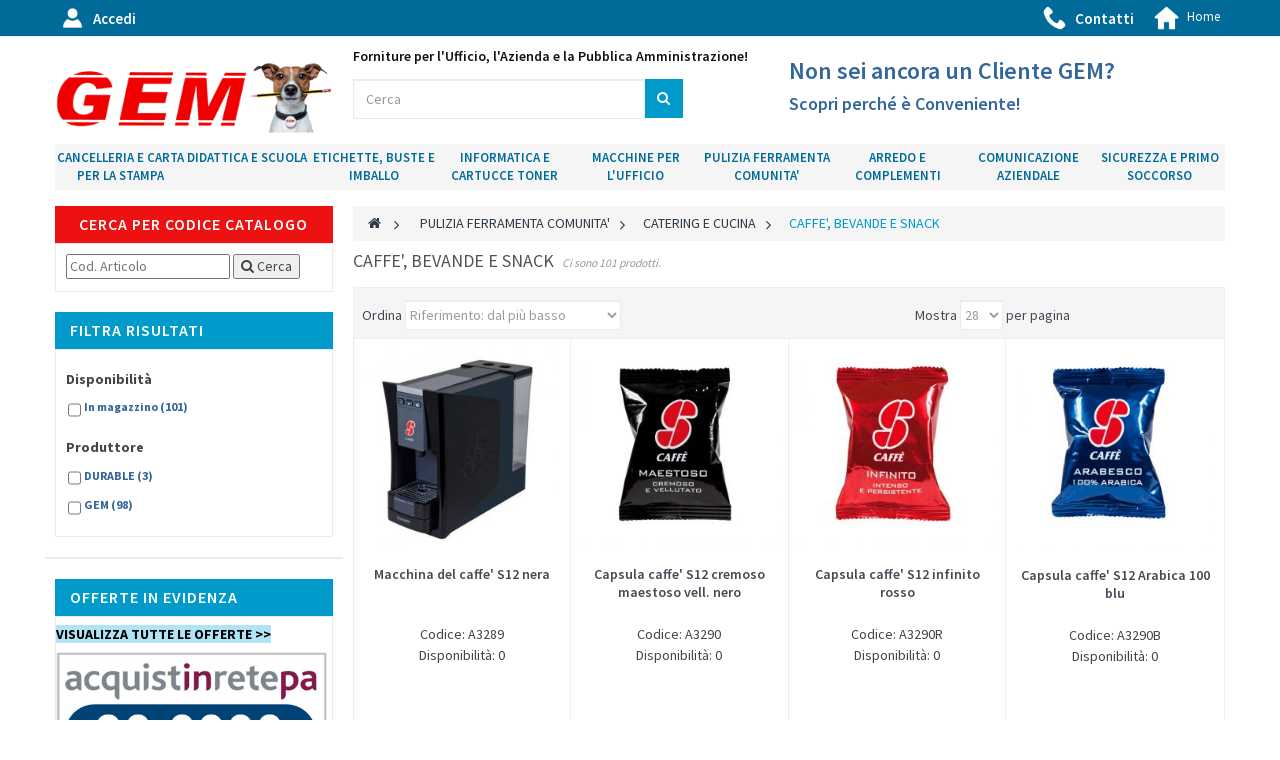

--- FILE ---
content_type: text/html; charset=utf-8
request_url: https://www.gemweb.it/1101-caffe-
body_size: 24011
content:
<!DOCTYPE HTML> <!--[if lt IE 7]><html class="no-js lt-ie9 lt-ie8 lt-ie7 " lang="it"><![endif]--> <!--[if IE 7]><html class="no-js lt-ie9 lt-ie8 ie7" lang="it"><![endif]--> <!--[if IE 8]><html class="no-js lt-ie9 ie8" lang="it"><![endif]--> <!--[if gt IE 8]><html class="no-js ie9" lang="it"><![endif]--><html lang="it" class="" ><head><meta charset="utf-8" /><title>CAFFE&#039;, BEVANDE E SNACK - GEM FORNITURE GENERALI SRL</title><meta name="generator" content="PrestaShop" /><meta name="robots" content="index,follow" /><meta name="viewport" content="width=device-width, minimum-scale=0.25, maximum-scale=1.6, initial-scale=1.0" /><meta name="apple-mobile-web-app-capable" content="yes" /><link rel="icon" type="image/vnd.microsoft.icon" href="/img/favicon.ico?1718189294" /><link rel="shortcut icon" type="image/x-icon" href="/img/favicon.ico?1718189294" /><link rel="stylesheet" href="https://www.gemweb.it/themes/leo_shopping/cache/v_105_770a7b8a7eac7a8da438dd5d81f78bc1_all.css" type="text/css" media="all" /> <script type="text/javascript">var FancyboxI18nClose = 'Vicino';
var FancyboxI18nNext = 'Prossimo';
var FancyboxI18nPrev = 'Precedente';
var added_to_wishlist = 'Aggiunto alla wishlist.';
var ajaxsearch = true;
var baseDir = 'https://www.gemweb.it/';
var baseUri = 'https://www.gemweb.it/';
var blocksearch_type = 'top';
var comparator_max_item = 0;
var comparedProductsIds = [];
var contentOnly = false;
var displayList = false;
var id_lang = 1;
var instantsearch = false;
var isGuest = 0;
var isLogged = 0;
var loggin_required = 'Devi essere loggato per gestire la tua lista dei desideri.';
var max_item = '=';
var min_item = 'Si prega di selezionare almeno un prodotto';
var mywishlist_url = 'https://www.gemweb.it/preferiti';
var page_name = 'category';
var priceDisplayMethod = 1;
var priceDisplayPrecision = 3;
var quickView = false;
var request = 'https://www.gemweb.it/1101-caffe-';
var roundMode = 2;
var search_url = 'https://www.gemweb.it/module/leoproductsearch/productsearch';
var static_token = '38906b495e749312a56305e0967e6fc8';
var token = '4c5a3052483191d6053b5aeb49e48512';
var usingSecureMode = true;
var wishlistProductsIds = false;</script> <script type="text/javascript" src="https://www.gemweb.it/themes/leo_shopping/cache/v_103_d6e93c58c2eb3799cda337253ae70e08.js"></script> <link rel="stylesheet" type="text/css" href="https://www.gemweb.it/themes/leo_shopping/css/responsive.css"/><link rel="stylesheet" type="text/css" href="https://www.gemweb.it/themes/leo_shopping/css/font-awesome.min.css"/><style>.hidetovisitor{display:none !important;}</style><link rel="stylesheet" href="/themes/leo_shopping/css/customize/test33.css" type="text/css" media="all" /><link href='https://fonts.googleapis.com/css?family=Source+Sans+Pro:400,600,700' rel='stylesheet' type='text/css'> <!--[if IE 8]> <script src="https://oss.maxcdn.com/libs/html5shiv/3.7.0/html5shiv.js"></script> <script src="https://oss.maxcdn.com/libs/respond.js/1.3.0/respond.min.js"></script> <![endif]--><style></style> <script async src="https://www.googletagmanager.com/gtag/js?id=AW-624388166"></script> <script>window.dataLayer = window.dataLayer
 ||
 [];
  function
 gtag(){dataLayer.push(arguments);}
  gtag('js', new Date());
  gtag('config', 'AW-624388166');</script>  <script async src="https://www.googletagmanager.com/gtag/js?id=UA-936615-20"></script> <script>window.dataLayer = window.dataLayer || [];
  function gtag(){dataLayer.push(arguments);}
  gtag('js', new Date());

  gtag('config', 'UA-936615-20');</script> </head><body id="category" class="category category-1101 category-caffe- hide-right-column lang_it fullwidth "> <section id="page" data-column="col-xs-12 col-sm-6 col-md-3" data-type="grid"> <header id="header"><div class="banner"><div class="container"><div class="row"></div></div></div> <section class="header-container"><div id="topbar"><div class="nav"><div class="container"><div class="inner"> <nav><div class="row" ><div class="widget col-lg-6 col-md-6 col-sm-6 col-xs-6 col-sp-12 onlyfornotlogged" ><div class="widget-html block"><div class="block_content"><p><a href="/account"><img src="/img/menu/account_w.png" alt="Account" /></a> <a href="/account">Accedi</a></p></div></div></div><div class="widget col-lg-6 col-md-6 col-sm-6 col-xs-6 col-sp-12 onlyforlogged" ><div class="widget-html block"><div class="block_content"><p style="display: none;" class="onlyformasters"><a href="/menu-admin"><img src="/img/menu/chiave_b.png" alt="Menu Admin" /></a> <a href="/menu-admin">Menu Admin</a></p></div></div><div class="widget-html block"><div class="block_content"><p><a href="/account"><img src="/img/menu/account_w.png" alt="Account" /></a> <a href="/account">Account</a></p></div></div><div class="widget-html block"><div class="block_content"><p><a href="/ordini"><img src="/img/menu/stato_ordine_b.png" alt="Stato Ordini" /></a> <a href="/ordini">Stato Ordini</a></p></div></div></div><div class="widget col-lg-4 col-md-4 col-sm-4 col-xs-6 col-sp-12" ></div><div class="widget col-lg-2 col-md-2 col-sm-2 col-xs-6 col-sp-12 nopadding floatright" ><div class="widget-html block"><div class="block_content"><p><a href="/content/7-contatti"><img src="/img/menu/telefono_w.png" alt="Contatti - Dove Siamo" style="height: 27px; margin: 0 auto;" /></a> <a href="/content/7-contatti">Contatti</a> &nbsp; &nbsp; <a href="/"><img src="/img/menu/home_w.png" alt="Home" style="height: 27px; margin: 0 auto;" /></a> <a href="&quot;/"></a>Home</p></div></div></div></div></nav></div></div></div></div><div id="header-main"><div class="container"><div class="inner"><div class="row"><div id="header_logo" class="col-xs-12 col-sm-3 col-md-3 col-lg-3"> <a href="http://www.gemweb.it/" title="GEM FORNITURE GENERALI SRL"> <img class="logo img-responsive" src="https://www.gemweb.it/img/gemweb-logo-1599217182.jpg" alt="GEM FORNITURE GENERALI SRL" width="360" height="93"/> </a></div><div class="col-xs-12 col-sm-9 col-md-9 col-lg-9"><div class="row" ><div class="widget col-lg-6 col-md-6 col-sm-6 col-xs-12 col-sp-12" ><div class="widget-html block"><div class="block_content"><h2 style="color: #111; font-size: 14px; margin-top: 2px; padding: 10px; margin-bottom: 5px;">Forniture per l'Ufficio, l'Azienda e la Pubblica Amministrazione!</h2></div></div><div id="search_block_top" class="col-xs-12 col-sm-12 col-md-6 col-lg-6 inner"><form id="searchbox" method="get" action="https://www.gemweb.it/ricerca" ><div class="input-group"> <input type="hidden" name="controller" value="search" /> <input type="hidden" name="orderby" value="name" /> <input type="hidden" name="orderway" value="asc" /> <input class="search_query form-control" type="text" id="search_query_top" name="search_query" placeholder="Cerca" value="" /> <span class="input-group-btn"> <button type="submit" name="submit_search" class="btn btn-outline-inverse"> <span class="button-search fa fa-search"><span class="unvisible">Cerca</span></span> </button></span></div></form></div></div><div class="widget col-lg-3 col-md-3 col-sm-3 col-xs-4 col-sp-4 onlyforlogged" ><div class="widget-html block"><div class="block_content"><div style="width: 80px; margin-top: 21px; text-align: center; float: left;"><a href="/preferiti"><img src="/img/menu/preferiti_c.png" alt="Preferiti" width="50" /></a><br /><a href="/preferiti">Preferiti</a></div><div style="width: 80px; margin-top: 21px; text-align: center; float: left;" class="onlyforcatpers"><a href="/catpers"><img src="/img/menu/catalogo_c.png" alt="Cataloghi" width="50" /></a><br /><a href="/catpers">Catalogo Aziendale</a></div></div></div></div><div class="widget col-lg-3 col-md-3 col-sm-3 col-xs-8 col-sp-8" ></div><div class="widget col-lg-6 col-md-6 col-sm-6 col-xs-12 col-sp-12" ><h3><a href="/content/11-scopri-perche-e-conveniente">Non sei ancora un Cliente GEM?</a></h3><h4><a href="/content/11-scopri-perche-e-conveniente">Scopri perché è Conveniente!</a></h4></div></div></div></div></div></div></div> </section> </header><div id="leo-mainnav" class="clearfix"><div class="container"><div class="inner"><div class="row" ><div class="widget col-lg-12 col-md-12 col-sm-12 col-xs-12 col-sp-12" ><div id="block_top_menu" class="sf-contener clearfix col-lg-12"><div class="cat-title">Categorie</div><ul class="sf-menu clearfix menu-content"><li><a href="https://www.gemweb.it/1166-cancelleria-e-carta-per-la-stampa" title="CANCELLERIA E CARTA PER LA STAMPA">CANCELLERIA E CARTA PER LA STAMPA</a><ul><li><a href="https://www.gemweb.it/195-cancelleria" title="CANCELLERIA">CANCELLERIA</a><ul><li><a href="https://www.gemweb.it/712-blocchi-notes-e-quadernoni" title="BLOCCHI NOTES E QUADERNONI">BLOCCHI NOTES E QUADERNONI</a><ul><li><a href="https://www.gemweb.it/1034-blocchi-collati" title="BLOCCHI COLLATI">BLOCCHI COLLATI</a></li><li><a href="https://www.gemweb.it/970-blocchi-punto-metallico" title="BLOCCHI PUNTO METALLICO">BLOCCHI PUNTO METALLICO</a></li><li><a href="https://www.gemweb.it/922-blocchi-a-spirale" title="BLOCCHI A SPIRALE">BLOCCHI A SPIRALE</a></li><li><a href="https://www.gemweb.it/899-quadernoni-e-quaderni" title="QUADERNONI E QUADERNI">QUADERNONI E QUADERNI</a></li><li><a href="https://www.gemweb.it/864-registri" title="REGISTRI">REGISTRI</a></li><li><a href="https://www.gemweb.it/857-carta-protocollo" title="CARTA PROTOCOLLO">CARTA PROTOCOLLO</a></li></ul></li><li><a href="https://www.gemweb.it/713-rubriche-e-agende" title="RUBRICHE E AGENDE">RUBRICHE E AGENDE</a><ul><li><a href="https://www.gemweb.it/1093-rubriche" title="RUBRICHE">RUBRICHE</a></li><li><a href="https://www.gemweb.it/954-agende" title="AGENDE">AGENDE</a></li><li><a href="https://www.gemweb.it/932-calendari" title="CALENDARI">CALENDARI</a></li><li><a href="https://www.gemweb.it/879-taccuini" title="TACCUINI">TACCUINI</a></li></ul></li><li><a href="https://www.gemweb.it/803-blocchi-adesivi-e-post-it" title="BLOCCHI ADESIVI E POST-IT">BLOCCHI ADESIVI E POST-IT</a><ul><li><a href="https://www.gemweb.it/1087-blocchetti" title="BLOCCHETTI">BLOCCHETTI</a></li><li><a href="https://www.gemweb.it/960-cubi" title="CUBI">CUBI</a></li><li><a href="https://www.gemweb.it/937-z-notes" title="Z-NOTES">Z-NOTES</a></li><li><a href="https://www.gemweb.it/877-in-rotolo" title="IN ROTOLO">IN ROTOLO</a></li></ul></li><li><a href="https://www.gemweb.it/716-organizzazione-scrivania" title="ORGANIZZAZIONE SCRIVANIA">ORGANIZZAZIONE SCRIVANIA</a><ul><li><a href="https://www.gemweb.it/1009-portapenne-portaoggetti" title="PORTAPENNE - PORTAOGGETTI">PORTAPENNE - PORTAOGGETTI</a></li><li><a href="https://www.gemweb.it/964-portacorrispondenza" title="PORTACORRISPONDENZA">PORTACORRISPONDENZA</a></li><li><a href="https://www.gemweb.it/943-cestini" title="CESTINI">CESTINI</a></li><li><a href="https://www.gemweb.it/896-portariviste" title="PORTARIVISTE">PORTARIVISTE</a></li><li><a href="https://www.gemweb.it/870-cassettiere" title="CASSETTIERE">CASSETTIERE</a></li><li><a href="https://www.gemweb.it/858-portatimbri" title="PORTATIMBRI">PORTATIMBRI</a></li><li><a href="https://www.gemweb.it/851-sottomani" title="SOTTOMANI">SOTTOMANI</a></li><li><a href="https://www.gemweb.it/840-altri-accessori" title="ALTRI ACCESSORI">ALTRI ACCESSORI</a></li></ul></li><li><a href="https://www.gemweb.it/801-nastri-adesivi-da-ufficio" title="NASTRI ADESIVI DA UFFICIO">NASTRI ADESIVI DA UFFICIO</a><ul><li><a href="https://www.gemweb.it/1094-scotch" title="SCOTCH">SCOTCH</a></li><li><a href="https://www.gemweb.it/957-biadesivi" title="BIADESIVI">BIADESIVI</a></li><li><a href="https://www.gemweb.it/902-in-carta" title="IN CARTA">IN CARTA</a></li><li><a href="https://www.gemweb.it/875-telati" title="TELATI">TELATI</a></li><li><a href="https://www.gemweb.it/866-dispenser" title="DISPENSER">DISPENSER</a></li></ul></li><li><a href="https://www.gemweb.it/718-colle" title="COLLE">COLLE</a><ul><li><a href="https://www.gemweb.it/1032-solide-in-stick" title="SOLIDE IN STICK">SOLIDE IN STICK</a></li><li><a href="https://www.gemweb.it/968-liquide" title="LIQUIDE">LIQUIDE</a></li><li><a href="https://www.gemweb.it/909-a-nastro" title="A NASTRO">A NASTRO</a></li><li><a href="https://www.gemweb.it/892-spray" title="SPRAY">SPRAY</a></li><li><a href="https://www.gemweb.it/833-altre-colle" title="ALTRE COLLE">ALTRE COLLE</a></li></ul></li><li><a href="https://www.gemweb.it/720-fermagli-e-minuteria" title="FERMAGLI E MINUTERIA">FERMAGLI E MINUTERIA</a><ul><li><a href="https://www.gemweb.it/1072-fermagli" title="FERMAGLI">FERMAGLI</a></li><li><a href="https://www.gemweb.it/955-molle" title="MOLLE">MOLLE</a></li><li><a href="https://www.gemweb.it/904-puntine" title="PUNTINE">PUNTINE</a></li><li><a href="https://www.gemweb.it/895-fermacampioni" title="FERMACAMPIONI">FERMACAMPIONI</a></li><li><a href="https://www.gemweb.it/863-segnamappe" title="SEGNAMAPPE">SEGNAMAPPE</a></li><li><a href="https://www.gemweb.it/844-altri-accessori" title="ALTRI ACCESSORI">ALTRI ACCESSORI</a></li></ul></li><li><a href="https://www.gemweb.it/721-elastici" title="ELASTICI">ELASTICI</a><ul><li><a href="https://www.gemweb.it/1023-in-gomma" title="IN GOMMA">IN GOMMA</a></li><li><a href="https://www.gemweb.it/958-in-para" title="IN PARA">IN PARA</a></li></ul></li><li><a href="https://www.gemweb.it/722-cucitrici" title="CUCITRICI">CUCITRICI</a><ul><li><a href="https://www.gemweb.it/1015-a-pinza" title="A PINZA">A PINZA</a></li><li><a href="https://www.gemweb.it/962-da-tavolo" title="DA TAVOLO">DA TAVOLO</a></li><li><a href="https://www.gemweb.it/941-alti-spessori" title="ALTI SPESSORI">ALTI SPESSORI</a></li><li><a href="https://www.gemweb.it/860-levapunti" title="LEVAPUNTI">LEVAPUNTI</a></li></ul></li><li><a href="https://www.gemweb.it/1225-materiale-per-l-imballo" title="MATERIALE PER L'IMBALLO">MATERIALE PER L'IMBALLO</a><ul><li><a href="https://www.gemweb.it/1226-tendireggia-e-graffatrici" title="TENDIREGGIA E GRAFFATRICI">TENDIREGGIA E GRAFFATRICI</a></li></ul></li><li><a href="https://www.gemweb.it/723-punti-per-cucitrici" title="PUNTI PER CUCITRICI">PUNTI PER CUCITRICI</a><ul><li><a href="https://www.gemweb.it/1090-standard-passo-64" title="STANDARD PASSO 6.4">STANDARD PASSO 6.4</a></li><li><a href="https://www.gemweb.it/974-passo-126-128-24-6-24-8" title="PASSO 126-128 (24/6-24/8)">PASSO 126-128 (24/6-24/8)</a></li><li><a href="https://www.gemweb.it/841-altri-punti" title="ALTRI PUNTI">ALTRI PUNTI</a></li></ul></li><li><a href="https://www.gemweb.it/724-perforatori" title="PERFORATORI">PERFORATORI</a><ul><li><a href="https://www.gemweb.it/1070-1-foro" title="1 FORO">1 FORO</a></li><li><a href="https://www.gemweb.it/959-2-fori" title="2 FORI">2 FORI</a></li><li><a href="https://www.gemweb.it/933-4-fori" title="4 FORI">4 FORI</a></li><li><a href="https://www.gemweb.it/876-alti-spessori" title="ALTI SPESSORI">ALTI SPESSORI</a></li></ul></li><li><a href="https://www.gemweb.it/725-strumenti-per-tagliare" title="STRUMENTI PER TAGLIARE">STRUMENTI PER TAGLIARE</a><ul><li><a href="https://www.gemweb.it/1056-forbici" title="FORBICI">FORBICI</a></li><li><a href="https://www.gemweb.it/956-cutter-da-ufficio" title="CUTTER DA UFFICIO">CUTTER DA UFFICIO</a></li><li><a href="https://www.gemweb.it/928-tagliacarte" title="TAGLIACARTE">TAGLIACARTE</a></li></ul></li><li><a href="https://www.gemweb.it/726-timbri-ed-accessori" title="TIMBRI ED ACCESSORI">TIMBRI ED ACCESSORI</a><ul><li><a href="https://www.gemweb.it/1021-timbri-autoinchiostranti" title="TIMBRI AUTOINCHIOSTRANTI">TIMBRI AUTOINCHIOSTRANTI</a></li><li><a href="https://www.gemweb.it/961-ricariche-autoinchiostranti" title="RICARICHE AUTOINCHIOSTRANTI">RICARICHE AUTOINCHIOSTRANTI</a></li><li><a href="https://www.gemweb.it/931-timbri-manuali" title="TIMBRI MANUALI">TIMBRI MANUALI</a></li><li><a href="https://www.gemweb.it/898-cuscinetti-e-inchiostri" title="CUSCINETTI E INCHIOSTRI">CUSCINETTI E INCHIOSTRI</a></li></ul></li><li><a href="https://www.gemweb.it/1256-ferramenta-e-magazzino" title="FERRAMENTA E MAGAZZINO">FERRAMENTA E MAGAZZINO</a><ul><li><a href="https://www.gemweb.it/1260-cutter-professionali" title="CUTTER PROFESSIONALI">CUTTER PROFESSIONALI</a></li></ul></li><li><a href="https://www.gemweb.it/727-modulistica" title="MODULISTICA">MODULISTICA</a><ul><li><a href="https://www.gemweb.it/1195-modulistica" title="MODULISTICA STANDARD">MODULISTICA STANDARD</a></li></ul></li><li><a href="https://www.gemweb.it/1283-prodotti-vari" title="PRODOTTI VARI">PRODOTTI VARI</a><ul><li><a href="https://www.gemweb.it/1284-prodotti-vari" title="PRODOTTI VARI">PRODOTTI VARI</a></li></ul></li></ul></li><li><a href="https://www.gemweb.it/695-carta-per-la-stampa" title="CARTA PER LA STAMPA">CARTA PER LA STAMPA</a><ul><li><a href="https://www.gemweb.it/704-carta-per-fotocopie-multiuso" title="CARTA PER FOTOCOPIE MULTIUSO">CARTA PER FOTOCOPIE MULTIUSO</a><ul><li><a href="https://www.gemweb.it/1016-normale-pura-cellulosa" title="NORMALE - PURA CELLULOSA">NORMALE - PURA CELLULOSA</a></li><li><a href="https://www.gemweb.it/947-riciclata" title="RICICLATA">RICICLATA</a></li><li><a href="https://www.gemweb.it/944-uso-bollo" title="USO BOLLO">USO BOLLO</a></li></ul></li><li><a href="https://www.gemweb.it/705-carta-per-fotocopie-colorata" title="CARTA PER FOTOCOPIE COLORATA">CARTA PER FOTOCOPIE COLORATA</a><ul><li><a href="https://www.gemweb.it/1019-colori-tenui" title="COLORI TENUI">COLORI TENUI</a></li><li><a href="https://www.gemweb.it/998-colori-forti" title="COLORI FORTI">COLORI FORTI</a></li><li><a href="https://www.gemweb.it/925-pergamenata" title="PERGAMENATA">PERGAMENATA</a></li></ul></li><li><a href="https://www.gemweb.it/798-patinata-per-stampe-a-colori" title="PATINATA PER STAMPE A COLORI">PATINATA PER STAMPE A COLORI</a><ul><li><a href="https://www.gemweb.it/1026-finitura-opaca" title="FINITURA OPACA">FINITURA OPACA</a></li><li><a href="https://www.gemweb.it/973-finitura-foto" title="FINITURA FOTO">FINITURA FOTO</a></li><li><a href="https://www.gemweb.it/918-biglietti-da-visita" title="BIGLIETTI DA VISITA">BIGLIETTI DA VISITA</a></li></ul></li><li><a href="https://www.gemweb.it/707-carta-per-ink-jet" title="CARTA PER INK JET">CARTA PER INK JET</a><ul><li><a href="https://www.gemweb.it/1043-finitura-opaca" title="FINITURA OPACA">FINITURA OPACA</a></li><li><a href="https://www.gemweb.it/952-finitura-foto" title="FINITURA FOTO">FINITURA FOTO</a></li><li><a href="https://www.gemweb.it/1175-biglietti-da-visita" title="BIGLIETTI DA VISITA">BIGLIETTI DA VISITA</a></li></ul></li><li><a href="https://www.gemweb.it/708-carta-in-modulo-continuo" title="CARTA IN MODULO CONTINUO">CARTA IN MODULO CONTINUO</a><ul><li><a href="https://www.gemweb.it/1039-piste-staccabli-bianca" title="PISTE STACCABLI BIANCA">PISTE STACCABLI BIANCA</a></li><li><a href="https://www.gemweb.it/949-piste-staccabli-a-righe" title="PISTE STACCABLI A RIGHE">PISTE STACCABLI A RIGHE</a></li><li><a href="https://www.gemweb.it/942-piste-fisse-bianca" title="PISTE FISSE BIANCA">PISTE FISSE BIANCA</a></li><li><a href="https://www.gemweb.it/894-piste-fisse-a-righe" title="PISTE FISSE A RIGHE">PISTE FISSE A RIGHE</a></li></ul></li><li><a href="https://www.gemweb.it/709-carta-per-plotter" title="CARTA PER PLOTTER">CARTA PER PLOTTER</a><ul><li><a href="https://www.gemweb.it/1029-in-rotolo" title="IN ROTOLO">IN ROTOLO</a></li></ul></li><li><a href="https://www.gemweb.it/710-supporti-in-film" title="SUPPORTI IN FILM">SUPPORTI IN FILM</a><ul><li><a href="https://www.gemweb.it/1145-supporti-in-film" title="SUPPORTI IN FILM">SUPPORTI IN FILM</a></li></ul></li><li><a href="https://www.gemweb.it/797-carta-x-r-c-calcolatrici-pos" title="CARTA X R/C-CALCOLATRICI-POS">CARTA X R/C-CALCOLATRICI-POS</a><ul><li><a href="https://www.gemweb.it/1044-carta-termica" title="CARTA TERMICA">CARTA TERMICA</a></li><li><a href="https://www.gemweb.it/948-carta-normale-cellulosa" title="CARTA NORMALE - CELLULOSA">CARTA NORMALE - CELLULOSA</a></li><li><a href="https://www.gemweb.it/919-per-registratori-di-cassa" title="PER REGISTRATORI DI CASSA">PER REGISTRATORI DI CASSA</a></li><li><a href="https://www.gemweb.it/836-altro" title="ALTRO">ALTRO</a></li></ul></li></ul></li><li><a href="https://www.gemweb.it/12-scrittura-e-correzione" title="SCRITTURA E CORREZIONE">SCRITTURA E CORREZIONE</a><ul><li><a href="https://www.gemweb.it/806-penne" title="PENNE">PENNE</a><ul><li><a href="https://www.gemweb.it/1055-sfera-tradizionale" title="SFERA TRADIZIONALE">SFERA TRADIZIONALE</a></li><li><a href="https://www.gemweb.it/972-roller-e-gel" title="ROLLER E GEL">ROLLER E GEL</a></li><li><a href="https://www.gemweb.it/916-fineliner" title="FINELINER">FINELINER</a></li><li><a href="https://www.gemweb.it/886-stilo" title="STILO">STILO</a></li><li><a href="https://www.gemweb.it/867-cancellabili" title="CANCELLABILI">CANCELLABILI</a></li></ul></li><li><a href="https://www.gemweb.it/804-marcatori-e-pennarelli" title="MARCATORI E PENNARELLI">MARCATORI E PENNARELLI</a><ul><li><a href="https://www.gemweb.it/1050-pennarelli" title="PENNARELLI">PENNARELLI</a></li><li><a href="https://www.gemweb.it/963-indelebili" title="INDELEBILI">INDELEBILI</a></li><li><a href="https://www.gemweb.it/939-per-lavagne" title="PER LAVAGNE">PER LAVAGNE</a></li><li><a href="https://www.gemweb.it/881-per-flip-chart" title="PER FLIP-CHART">PER FLIP-CHART</a></li><li><a href="https://www.gemweb.it/871-a-vernice" title="A VERNICE">A VERNICE</a></li><li><a href="https://www.gemweb.it/855-pastelli-industriali" title="PASTELLI INDUSTRIALI">PASTELLI INDUSTRIALI</a></li></ul></li><li><a href="https://www.gemweb.it/20-evidenziatori" title="EVIDENZIATORI">EVIDENZIATORI</a><ul><li><a href="https://www.gemweb.it/1046-evidenziatori" title="EVIDENZIATORI">EVIDENZIATORI</a></li></ul></li><li><a href="https://www.gemweb.it/805-matite-e-portamine" title="MATITE E PORTAMINE">MATITE E PORTAMINE</a><ul><li><a href="https://www.gemweb.it/1051-matite" title="MATITE">MATITE</a></li><li><a href="https://www.gemweb.it/969-portamine" title="PORTAMINE">PORTAMINE</a></li><li><a href="https://www.gemweb.it/911-mine" title="MINE">MINE</a></li><li><a href="https://www.gemweb.it/884-temperamatite" title="TEMPERAMATITE">TEMPERAMATITE</a></li></ul></li><li><a href="https://www.gemweb.it/730-gomme" title="GOMME">GOMME</a><ul><li><a href="https://www.gemweb.it/1047-per-matita" title="PER MATITA">PER MATITA</a></li><li><a href="https://www.gemweb.it/967-per-matita-e-penna" title="PER MATITA E PENNA">PER MATITA E PENNA</a></li></ul></li><li><a href="https://www.gemweb.it/1143-accessori-per-la-didattica" title="ACCESSORI PER LA DIDATTICA">ACCESSORI PER LA DIDATTICA</a><ul><li><a href="https://www.gemweb.it/1146-accessori-per-la-didattica" title="ACCESSORI PER LA DIDATTICA">ACCESSORI PER LA DIDATTICA</a></li></ul></li><li><a href="https://www.gemweb.it/731-correttori" title="CORRETTORI">CORRETTORI</a><ul><li><a href="https://www.gemweb.it/1083-a-nastro" title="A NASTRO">A NASTRO</a></li><li><a href="https://www.gemweb.it/966-a-penna" title="A PENNA">A PENNA</a></li><li><a href="https://www.gemweb.it/908-con-pennello" title="CON PENNELLO">CON PENNELLO</a></li></ul></li><li><a href="https://www.gemweb.it/732-carta-carbone" title="CARTA CARBONE">CARTA CARBONE</a><ul><li><a href="https://www.gemweb.it/1197-carta-carbone" title="CARTA CARBONE">CARTA CARBONE</a></li></ul></li><li><a href="https://www.gemweb.it/1194-colle" title="COLLE">COLLE</a><ul><li><a href="https://www.gemweb.it/1196-a-nastro" title="A NASTRO">A NASTRO</a></li></ul></li><li><a href="https://www.gemweb.it/733-regalistica" title="REGALISTICA">REGALISTICA</a><ul><li><a href="https://www.gemweb.it/1057-penne-a-sfera" title="PENNE A SFERA">PENNE A SFERA</a></li></ul></li><li><a href="https://www.gemweb.it/1238-prodotti-vari" title="PRODOTTI VARI">PRODOTTI VARI</a><ul><li><a href="https://www.gemweb.it/1246-prodotti-vari" title="PRODOTTI VARI">PRODOTTI VARI</a></li></ul></li></ul></li><li><a href="https://www.gemweb.it/696-archivio-e-organizzazione" title="ARCHIVIO E ORGANIZZAZIONE">ARCHIVIO E ORGANIZZAZIONE</a><ul><li><a href="https://www.gemweb.it/734-registratori-2-anelli" title="REGISTRATORI 2 ANELLI">REGISTRATORI 2 ANELLI</a><ul><li><a href="https://www.gemweb.it/1068-formato-protocollo" title="FORMATO PROTOCOLLO">FORMATO PROTOCOLLO</a></li><li><a href="https://www.gemweb.it/999-formato-commerciale" title="FORMATO COMMERCIALE">FORMATO COMMERCIALE</a></li><li><a href="https://www.gemweb.it/930-formato-speciale" title="FORMATO SPECIALE">FORMATO SPECIALE</a></li></ul></li><li><a href="https://www.gemweb.it/735-cartelle-con-anelli" title="CARTELLE CON ANELLI">CARTELLE CON ANELLI</a><ul><li><a href="https://www.gemweb.it/1045-2-anelli" title="2 ANELLI">2 ANELLI</a></li><li><a href="https://www.gemweb.it/965-4-anelli" title="4 ANELLI">4 ANELLI</a></li><li><a href="https://www.gemweb.it/921-per-tabulati" title="PER TABULATI">PER TABULATI</a></li></ul></li><li><a href="https://www.gemweb.it/808-separatori-e-segnapagina" title="SEPARATORI E SEGNAPAGINA">SEPARATORI E SEGNAPAGINA</a><ul><li><a href="https://www.gemweb.it/1063-separatori-in-plastica" title="SEPARATORI IN PLASTICA">SEPARATORI IN PLASTICA</a></li><li><a href="https://www.gemweb.it/1004-separatori-in-cartoncino" title="SEPARATORI IN CARTONCINO">SEPARATORI IN CARTONCINO</a></li><li><a href="https://www.gemweb.it/903-segnapagina" title="SEGNAPAGINA">SEGNAPAGINA</a></li></ul></li><li><a href="https://www.gemweb.it/737-buste-di-plastica" title="BUSTE DI PLASTICA">BUSTE DI PLASTICA</a><ul><li><a href="https://www.gemweb.it/1062-con-fori-laterali" title="CON FORI LATERALI">CON FORI LATERALI</a></li><li><a href="https://www.gemweb.it/953-ad-l" title="AD "L"">AD "L"</a></li><li><a href="https://www.gemweb.it/914-ad-u" title="AD "U"">AD "U"</a></li><li><a href="https://www.gemweb.it/887-con-bottone" title="CON BOTTONE">CON BOTTONE</a></li></ul></li><li><a href="https://www.gemweb.it/740-cartelle-in-plastica" title="CARTELLE IN PLASTICA">CARTELLE IN PLASTICA</a><ul><li><a href="https://www.gemweb.it/1149-con-elastico" title="CON ELASTICO">CON ELASTICO</a></li><li><a href="https://www.gemweb.it/1152-con-tasca" title="CON TASCA">CON TASCA</a></li><li><a href="https://www.gemweb.it/1150-con-molla" title="CON MOLLA">CON MOLLA</a></li><li><a href="https://www.gemweb.it/1147-ad-aghi" title="AD AGHI">AD AGHI</a></li><li><a href="https://www.gemweb.it/1148-congresso" title="CONGRESSO">CONGRESSO</a></li><li><a href="https://www.gemweb.it/1198-portablocco" title="PORTABLOCCO">PORTABLOCCO</a></li><li><a href="https://www.gemweb.it/1153-altri-tipi-speciali" title="ALTRI TIPI - SPECIALI">ALTRI TIPI - SPECIALI</a></li></ul></li><li><a href="https://www.gemweb.it/741-scatole-archivio-in-plastica" title="SCATOLE ARCHIVIO IN PLASTICA">SCATOLE ARCHIVIO IN PLASTICA</a><ul><li><a href="https://www.gemweb.it/1076-con-elastico" title="CON ELASTICO">CON ELASTICO</a></li><li><a href="https://www.gemweb.it/1199-3-bottoni" title="3 BOTTONI">3 BOTTONI</a></li><li><a href="https://www.gemweb.it/837-altre-tipologie-speciali" title="ALTRE TIPOLOGIE - SPECIALI">ALTRE TIPOLOGIE - SPECIALI</a></li></ul></li><li><a href="https://www.gemweb.it/738-cartelle-in-cartoncino" title="CARTELLE IN CARTONCINO">CARTELLE IN CARTONCINO</a><ul><li><a href="https://www.gemweb.it/1078-semplici" title="SEMPLICI">SEMPLICI</a></li><li><a href="https://www.gemweb.it/950-3-lembi" title="3 LEMBI">3 LEMBI</a></li><li><a href="https://www.gemweb.it/929-con-elastico" title="CON ELASTICO">CON ELASTICO</a></li><li><a href="https://www.gemweb.it/889-ad-aghi" title="AD AGHI">AD AGHI</a></li><li><a href="https://www.gemweb.it/859-con-finestra" title="CON FINESTRA">CON FINESTRA</a></li><li><a href="https://www.gemweb.it/854-a-busta-con-soffietto" title="A BUSTA CON SOFFIETTO">A BUSTA CON SOFFIETTO</a></li><li><a href="https://www.gemweb.it/852-libri-firma-e-monitori" title="LIBRI FIRMA E MONITORI">LIBRI FIRMA E MONITORI</a></li></ul></li><li><a href="https://www.gemweb.it/739-scatole-archivio-in-cartone" title="SCATOLE ARCHIVIO IN CARTONE">SCATOLE ARCHIVIO IN CARTONE</a><ul><li><a href="https://www.gemweb.it/1067-3-bottoni" title="3 BOTTONI">3 BOTTONI</a></li><li><a href="https://www.gemweb.it/1001-con-elastico" title="CON ELASTICO">CON ELASTICO</a></li><li><a href="https://www.gemweb.it/935-semplici-solo-cartone" title="SEMPLICI SOLO CARTONE">SEMPLICI SOLO CARTONE</a></li><li><a href="https://www.gemweb.it/888-faldoni-con-lacci" title="FALDONI CON LACCI">FALDONI CON LACCI</a></li><li><a href="https://www.gemweb.it/861-rinforzate-in-legno" title="RINFORZATE IN LEGNO">RINFORZATE IN LEGNO</a></li><li><a href="https://www.gemweb.it/839-altre-tipologie-speciali" title="ALTRE TIPOLOGIE - SPECIALI">ALTRE TIPOLOGIE - SPECIALI</a></li></ul></li><li><a href="https://www.gemweb.it/742-portalistini-e-biglietti" title="PORTALISTINI E BIGLIETTI">PORTALISTINI E BIGLIETTI</a><ul><li><a href="https://www.gemweb.it/1066-portalistini" title="PORTALISTINI">PORTALISTINI</a></li><li><a href="https://www.gemweb.it/946-portabiglietti-da-visita" title="PORTABIGLIETTI DA VISITA">PORTABIGLIETTI DA VISITA</a></li></ul></li><li><a href="https://www.gemweb.it/743-cartelle-sospese" title="CARTELLE SOSPESE">CARTELLE SOSPESE</a><ul><li><a href="https://www.gemweb.it/1061-per-cassetto" title="PER CASSETTO">PER CASSETTO</a></li><li><a href="https://www.gemweb.it/1005-per-armadio" title="PER ARMADIO">PER ARMADIO</a></li><li><a href="https://www.gemweb.it/917-supporti" title="SUPPORTI">SUPPORTI</a></li></ul></li><li><a href="https://www.gemweb.it/807-etichette-e-prodotti-adesivi" title="ETICHETTE E PRODOTTI ADESIVI">ETICHETTE E PRODOTTI ADESIVI</a><ul><li><a href="https://www.gemweb.it/1064-etichette-in-bustina" title="ETICHETTE IN BUSTINA">ETICHETTE IN BUSTINA</a></li><li><a href="https://www.gemweb.it/951-copridorso" title="COPRIDORSO">COPRIDORSO</a></li><li><a href="https://www.gemweb.it/905-portaetichette-adesive" title="PORTAETICHETTE ADESIVE">PORTAETICHETTE ADESIVE</a></li><li><a href="https://www.gemweb.it/838-altri-prodotti-adesivi" title="ALTRI PRODOTTI ADESIVI">ALTRI PRODOTTI ADESIVI</a></li></ul></li><li><a href="https://www.gemweb.it/1270-raccolta-differenziata" title="RACCOLTA DIFFERENZIATA">RACCOLTA DIFFERENZIATA</a><ul><li><a href="https://www.gemweb.it/1271-bidoni-e-pattumiere" title="BIDONI E PATTUMIERE">BIDONI E PATTUMIERE</a></li></ul></li></ul></li></ul></li><li><a href="https://www.gemweb.it/697-didattica-e-scuola" title="DIDATTICA E SCUOLA">DIDATTICA E SCUOLA</a><ul><li><a href="https://www.gemweb.it/744-carta-per-disegno" title="CARTA PER DISEGNO">CARTA PER DISEGNO</a><ul><li><a href="https://www.gemweb.it/1059-carta-bianca" title="CARTA BIANCA">CARTA BIANCA</a></li><li><a href="https://www.gemweb.it/1003-carta-millimetrata" title="CARTA MILLIMETRATA">CARTA MILLIMETRATA</a></li><li><a href="https://www.gemweb.it/910-carta-lucida" title="CARTA LUCIDA">CARTA LUCIDA</a></li></ul></li><li><a href="https://www.gemweb.it/809-disegno-tecnico" title="DISEGNO TECNICO">DISEGNO TECNICO</a><ul><li><a href="https://www.gemweb.it/1200-disegno-tecnico" title="DISEGNO TECNICO">DISEGNO TECNICO</a></li></ul></li><li><a href="https://www.gemweb.it/746-colori" title="COLORI">COLORI</a><ul><li><a href="https://www.gemweb.it/1069-gessi" title="GESSI">GESSI</a></li><li><a href="https://www.gemweb.it/1002-tempere" title="TEMPERE">TEMPERE</a></li><li><a href="https://www.gemweb.it/920-acquerelli" title="ACQUERELLI">ACQUERELLI</a></li><li><a href="https://www.gemweb.it/885-matite-e-pastelli" title="MATITE E PASTELLI">MATITE E PASTELLI</a></li><li><a href="https://www.gemweb.it/865-pennarelli" title="PENNARELLI">PENNARELLI</a></li></ul></li><li><a href="https://www.gemweb.it/747-cartoncini-e-materiali" title="CARTONCINI E MATERIALI">CARTONCINI E MATERIALI</a><ul><li><a href="https://www.gemweb.it/1054-cartoncino" title="CARTONCINO">CARTONCINO</a></li><li><a href="https://www.gemweb.it/1000-carta-crespa" title="CARTA CRESPA">CARTA CRESPA</a></li><li><a href="https://www.gemweb.it/915-das-e-pongo" title="DAS E PONGO">DAS E PONGO</a></li><li><a href="https://www.gemweb.it/831-altri-prodotti" title="ALTRI PRODOTTI">ALTRI PRODOTTI</a></li></ul></li><li><a href="https://www.gemweb.it/748-accessori-per-la-didattica" title="ACCESSORI PER LA DIDATTICA">ACCESSORI PER LA DIDATTICA</a><ul><li><a href="https://www.gemweb.it/1060-accessori-per-la-didattica" title="ACCESSORI PER LA DIDATTICA">ACCESSORI PER LA DIDATTICA</a></li></ul></li></ul></li><li><a href="https://www.gemweb.it/698-etichette-buste-e-imballo" title="ETICHETTE, BUSTE E IMBALLO">ETICHETTE, BUSTE E IMBALLO</a><ul><li><a href="https://www.gemweb.it/749-buste-di-carta" title="BUSTE DI CARTA">BUSTE DI CARTA</a><ul><li><a href="https://www.gemweb.it/1052-buste-a-sacco-bianche" title="BUSTE A SACCO BIANCHE">BUSTE A SACCO BIANCHE</a></li><li><a href="https://www.gemweb.it/976-buste-a-sacco-avana" title="BUSTE A SACCO AVANA">BUSTE A SACCO AVANA</a></li><li><a href="https://www.gemweb.it/906-buste-per-corrispondenza" title="BUSTE PER CORRISPONDENZA">BUSTE PER CORRISPONDENZA</a></li></ul></li><li><a href="https://www.gemweb.it/750-buste-imbottite-e-speciali" title="BUSTE IMBOTTITE E SPECIALI">BUSTE IMBOTTITE E SPECIALI</a><ul><li><a href="https://www.gemweb.it/1049-buste-imbottite" title="BUSTE IMBOTTITE">BUSTE IMBOTTITE</a></li><li><a href="https://www.gemweb.it/977-buste-in-plastica" title="BUSTE IN PLASTICA">BUSTE IN PLASTICA</a></li></ul></li><li><a href="https://www.gemweb.it/1280-marcatori-e-pennarelli" title="MARCATORI E PENNARELLI">MARCATORI E PENNARELLI</a><ul><li><a href="https://www.gemweb.it/1281-indelebili" title="INDELEBILI">INDELEBILI</a></li></ul></li><li><a href="https://www.gemweb.it/1169-attrezzature-per-l-imballo" title="ATTREZZATURE PER L'IMBALLO">ATTREZZATURE PER L'IMBALLO</a><ul><li><a href="https://www.gemweb.it/1178-etichettatrici" title="ETICHETTATRICI">ETICHETTATRICI</a></li><li><a href="https://www.gemweb.it/1180-stampanti-termiche" title="STAMPANTI TERMICHE">STAMPANTI TERMICHE</a></li><li><a href="https://www.gemweb.it/1201-sparafili" title="SPARAFILI">SPARAFILI</a></li><li><a href="https://www.gemweb.it/1177-bilance" title="BILANCE">BILANCE</a></li><li><a href="https://www.gemweb.it/1179-prezzatrici" title="PREZZATRICI">PREZZATRICI</a></li><li><a href="https://www.gemweb.it/1176-etichette-e-consumabili" title="ETICHETTE E CONSUMABILI">ETICHETTE E CONSUMABILI</a></li><li><a href="https://www.gemweb.it/1181-attrezzature-varie" title="ATTREZZATURE VARIE">ATTREZZATURE VARIE</a></li></ul></li><li><a href="https://www.gemweb.it/1278-hardware" title="HARDWARE">HARDWARE</a><ul><li><a href="https://www.gemweb.it/1279-altro" title="ALTRO">ALTRO</a></li></ul></li><li><a href="https://www.gemweb.it/751-cartoni-e-imballi-vari" title="CARTONI E IMBALLI VARI">CARTONI E IMBALLI VARI</a><ul><li><a href="https://www.gemweb.it/1081-scatole-in-cartone" title="SCATOLE E BUSTE IN CARTONE">SCATOLE E BUSTE IN CARTONE</a></li><li><a href="https://www.gemweb.it/987-bustine-in-plastica" title="BUSTINE IN PLASTICA">BUSTINE IN PLASTICA</a></li><li><a href="https://www.gemweb.it/907-carta-da-pacco" title="CARTA DA PACCO">CARTA DA PACCO</a></li><li><a href="https://www.gemweb.it/880-regalo" title="REGALO">REGALO</a></li><li><a href="https://www.gemweb.it/868-shoppers" title="SHOPPERS E SACCHETTI">SHOPPERS E SACCHETTI</a></li></ul></li><li><a href="https://www.gemweb.it/752-materiale-per-limballo" title="MATERIALE PER L'IMBALLO">MATERIALE PER L'IMBALLO</a><ul><li><a href="https://www.gemweb.it/1053-film-estensibili" title="FILM ESTENSIBILI">FILM ESTENSIBILI</a></li><li><a href="https://www.gemweb.it/985-nastri-adesivi" title="NASTRI ADESIVI">NASTRI ADESIVI</a></li><li><a href="https://www.gemweb.it/913-bolle-d-aria-e-riempimento" title="BOLLE D'ARIA E RIEMPIMENTO">BOLLE D'ARIA E RIEMPIMENTO</a></li><li><a href="https://www.gemweb.it/883-spago-e-cera-lacca" title="SPAGO E CERA LACCA">SPAGO E CERA LACCA</a></li><li><a href="https://www.gemweb.it/869-tendireggia-e-graffatrici" title="TENDIREGGIA E GRAFFATRICI">TENDIREGGIA E GRAFFATRICI</a></li></ul></li><li><a href="https://www.gemweb.it/753-buste-portadocumenti-adesive" title="BUSTE PORTADOCUMENTI ADESIVE">BUSTE PORTADOCUMENTI ADESIVE</a><ul><li><a href="https://www.gemweb.it/1058-neutri" title="NEUTRI">NEUTRI</a></li><li><a href="https://www.gemweb.it/981-con-dicitura" title="CON DICITURA">CON DICITURA</a></li></ul></li><li><a href="https://www.gemweb.it/754-etichette-per-stampanti" title="ETICHETTE PER STAMPANTI">ETICHETTE PER STAMPANTI</a><ul><li><a href="https://www.gemweb.it/1048-fogli-in-carta" title="FOGLI IN CARTA">FOGLI IN CARTA</a></li><li><a href="https://www.gemweb.it/978-fogli-in-plastica" title="FOGLI IN PLASTICA">FOGLI IN PLASTICA</a></li><li><a href="https://www.gemweb.it/1182-in-rotolo" title="IN ROTOLO">IN ROTOLO</a></li><li><a href="https://www.gemweb.it/882-in-modulo-continuo" title="IN MODULO CONTINUO">IN MODULO CONTINUO</a></li></ul></li><li><a href="https://www.gemweb.it/1239-prodotti-vari" title="PRODOTTI VARI">PRODOTTI VARI</a><ul><li><a href="https://www.gemweb.it/1247-prodotti-vari" title="PRODOTTI VARI">PRODOTTI VARI</a></li></ul></li></ul></li><li><a href="https://www.gemweb.it/699-informatica-e-cartucce-toner" title="INFORMATICA E CARTUCCE TONER">INFORMATICA E CARTUCCE TONER</a><ul><li><a href="https://www.gemweb.it/755-accessori-per-computer" title="ACCESSORI PER COMPUTER">ACCESSORI PER COMPUTER</a><ul><li><a href="https://www.gemweb.it/1091-tastiere-e-mouse" title="TASTIERE E MOUSE">TASTIERE E MOUSE</a></li><li><a href="https://www.gemweb.it/997-portamonitor-e-supporti" title="PORTAMONITOR E SUPPORTI">PORTAMONITOR E SUPPORTI</a></li><li><a href="https://www.gemweb.it/940-tappetini" title="TAPPETINI">TAPPETINI</a></li><li><a href="https://www.gemweb.it/878-ergonomia" title="ERGONOMIA">ERGONOMIA</a></li><li><a href="https://www.gemweb.it/862-borse-valigette" title="BORSE - VALIGETTE">BORSE - VALIGETTE</a></li><li><a href="https://www.gemweb.it/856-pulizia-pc" title="PULIZIA PC">PULIZIA PC</a></li><li><a href="https://www.gemweb.it/843-altri-accessori" title="ALTRI ACCESSORI">ALTRI ACCESSORI</a></li></ul></li><li><a href="https://www.gemweb.it/811-accessori-tablet-e-cellulari" title="ACCESSORI TABLET E CELLULARI">ACCESSORI TABLET E CELLULARI</a><ul><li><a href="https://www.gemweb.it/1075-caricabatterie-e-power-bank" title="CARICABATTERIE E POWER BANK">CARICABATTERIE E POWER BANK</a></li><li><a href="https://www.gemweb.it/994-custodie" title="CUSTODIE">CUSTODIE</a></li><li><a href="https://www.gemweb.it/924-supporti" title="SUPPORTI">SUPPORTI</a></li><li><a href="https://www.gemweb.it/874-periferiche" title="PERIFERICHE">PERIFERICHE</a></li><li><a href="https://www.gemweb.it/835-altri-accessori" title="ALTRI ACCESSORI">ALTRI ACCESSORI</a></li></ul></li><li><a href="https://www.gemweb.it/757-cavi-e-connettori" title="CAVI E CONNETTORI">CAVI E CONNETTORI</a><ul><li><a href="https://www.gemweb.it/1092-usb" title="USB">USB</a></li><li><a href="https://www.gemweb.it/983-di-rete" title="DI RETE">DI RETE</a></li><li><a href="https://www.gemweb.it/945-video" title="VIDEO">VIDEO</a></li><li><a href="https://www.gemweb.it/828-altri-cavi" title="ALTRI CAVI">ALTRI CAVI</a></li></ul></li><li><a href="https://www.gemweb.it/758-memorie-e-pen-drive" title="MEMORIE E PEN DRIVE">MEMORIE E PEN DRIVE</a><ul><li><a href="https://www.gemweb.it/1084-pen-drive" title="PEN DRIVE">PEN DRIVE</a></li><li><a href="https://www.gemweb.it/990-secure-digital" title="SECURE DIGITAL">SECURE DIGITAL</a></li></ul></li><li><a href="https://www.gemweb.it/1170-attrezzature-per-l-imballo" title="ATTREZZATURE PER L'IMBALLO">ATTREZZATURE PER L'IMBALLO</a><ul></ul></li><li><a href="https://www.gemweb.it/759-cddvd-e-supporti-magnetici" title="CD,DVD E SUPPORTI MAGNETICI">CD,DVD E SUPPORTI MAGNETICI</a><ul><li><a href="https://www.gemweb.it/1077-cd-e-dvd" title="CD E DVD">CD E DVD</a></li><li><a href="https://www.gemweb.it/979-lto-ultrium" title="LTO ULTRIUM">LTO ULTRIUM</a></li><li><a href="https://www.gemweb.it/927-rdx" title="RDX">RDX</a></li><li><a href="https://www.gemweb.it/873-archiviazione-supporti" title="ARCHIVIAZIONE SUPPORTI">ARCHIVIAZIONE SUPPORTI</a></li><li><a href="https://www.gemweb.it/830-altri-supporti" title="ALTRI SUPPORTI">ALTRI SUPPORTI</a></li></ul></li><li><a href="https://www.gemweb.it/810-stampanti-ed-altro-hardware" title="HARDWARE">HARDWARE</a><ul><li><a href="https://www.gemweb.it/1089-stampanti-e-multifunzione" title="STAMPANTI E MULTIFUNZIONE">STAMPANTI E MULTIFUNZIONE</a></li><li><a href="https://www.gemweb.it/986-monitor" title="MONITOR">MONITOR</a></li><li><a href="https://www.gemweb.it/938-drive-esterni" title="DRIVE ESTERNI">DRIVE ESTERNI</a></li><li><a href="https://www.gemweb.it/1184-videocontrollo-e-sicurezza" title="VIDEOCONTROLLO E SICUREZZA">VIDEOCONTROLLO E SICUREZZA</a></li><li><a href="https://www.gemweb.it/829-altro" title="ALTRO">ALTRO</a></li></ul></li><li><a href="https://www.gemweb.it/761-cartucce-originali-ink-jet" title="CARTUCCE ORIGINALI INK-JET">CARTUCCE ORIGINALI INK-JET</a><ul><li><a href="https://www.gemweb.it/1088-cartucce-originali-ink-jet" title="CARTUCCE ORIGINALI INK-JET">CARTUCCE ORIGINALI INK-JET</a></li></ul></li><li><a href="https://www.gemweb.it/762-cartucce-originali-laser" title="CARTUCCE ORIGINALI LASER">CARTUCCE ORIGINALI LASER</a><ul><li><a href="https://www.gemweb.it/1085-cartucce-originali-laser" title="CARTUCCE ORIGINALI LASER">CARTUCCE ORIGINALI LASER</a></li></ul></li><li><a href="https://www.gemweb.it/763-cartucce-compatibili-inkjet" title="CARTUCCE COMPATIBILI INKJET">CARTUCCE COMPATIBILI INKJET</a><ul><li><a href="https://www.gemweb.it/1080-cartucce-compatibili-inkjet" title="CARTUCCE COMPATIBILI INKJET">CARTUCCE COMPATIBILI INKJET</a></li></ul></li><li><a href="https://www.gemweb.it/764-cartucce-compatibili-laser" title="CARTUCCE COMPATIBILI LASER">CARTUCCE COMPATIBILI LASER</a><ul><li><a href="https://www.gemweb.it/1079-cartucce-compatibili-laser" title="CARTUCCE COMPATIBILI LASER">CARTUCCE COMPATIBILI LASER</a></li></ul></li><li><a href="https://www.gemweb.it/765-nastri-x-stampanti-ad-aghi" title="NASTRI X STAMPANTI AD AGHI">NASTRI X STAMPANTI AD AGHI</a><ul><li><a href="https://www.gemweb.it/1082-nastri-x-stampanti-ad-aghi" title="NASTRI X STAMPANTI AD AGHI">NASTRI X STAMPANTI AD AGHI</a></li></ul></li><li><a href="https://www.gemweb.it/812-nastri-trasferimento-termico" title="NASTRI TRASFERIMENTO TERMICO">NASTRI TRASFERIMENTO TERMICO</a><ul><li><a href="https://www.gemweb.it/1074-nastri-trasferimento-termico" title="NASTRI TRASFERIMENTO TERMICO">NASTRI TRASFERIMENTO TERMICO</a></li></ul></li><li><a href="https://www.gemweb.it/767-smaltimento-toner" title="SMALTIMENTO TONER">SMALTIMENTO TONER</a><ul><li><a href="https://www.gemweb.it/1202-smaltimento-toner" title="SMALTIMENTO TONER">SMALTIMENTO TONER</a></li></ul></li><li><a href="https://www.gemweb.it/1240-prodotti-vari" title="PRODOTTI VARI">PRODOTTI VARI</a><ul><li><a href="https://www.gemweb.it/1248-prodotti-vari" title="PRODOTTI VARI">PRODOTTI VARI</a></li></ul></li></ul></li><li><a href="https://www.gemweb.it/335-macchine-per-lufficio" title="MACCHINE PER L'UFFICIO">MACCHINE PER L'UFFICIO</a><ul><li><a href="https://www.gemweb.it/357-calcolatrici" title="CALCOLATRICI">CALCOLATRICI</a><ul><li><a href="https://www.gemweb.it/360-tascabili" title="TASCABILI">TASCABILI</a></li><li><a href="https://www.gemweb.it/361-da-tavolo" title="DA TAVOLO">DA TAVOLO</a></li><li><a href="https://www.gemweb.it/358-da-tavolo-scriventi" title="DA TAVOLO SCRIVENTI">DA TAVOLO SCRIVENTI</a></li><li><a href="https://www.gemweb.it/891-scientifiche" title="SCIENTIFICHE">SCIENTIFICHE</a></li><li><a href="https://www.gemweb.it/848-accessori-e-consumabili" title="ACCESSORI E CONSUMABILI">ACCESSORI E CONSUMABILI</a></li></ul></li><li><a href="https://www.gemweb.it/815-pile" title="PILE">PILE</a><ul><li><a href="https://www.gemweb.it/1022-normali" title="NORMALI">NORMALI</a></li><li><a href="https://www.gemweb.it/992-ricaricabili" title="RICARICABILI">RICARICABILI</a></li><li><a href="https://www.gemweb.it/936-caricabatterie" title="CARICABATTERIE">CARICABATTERIE</a></li></ul></li><li><a href="https://www.gemweb.it/363-distruggidocumenti" title="DISTRUGGIDOCUMENTI">DISTRUGGIDOCUMENTI</a><ul><li><a href="https://www.gemweb.it/1018-personal-piccola-utenza" title="PERSONAL - PICCOLA UTENZA">PERSONAL - PICCOLA UTENZA</a></li><li><a href="https://www.gemweb.it/995-media-utenza" title="MEDIA UTENZA">MEDIA UTENZA</a></li><li><a href="https://www.gemweb.it/923-grande-utenza" title="GRANDE UTENZA">GRANDE UTENZA</a></li><li><a href="https://www.gemweb.it/845-accessori" title="ACCESSORI">ACCESSORI</a></li></ul></li><li><a href="https://www.gemweb.it/770-plastificatrici-macchine" title="PLASTIFICATRICI - MACCHINE">PLASTIFICATRICI - MACCHINE</a><ul><li><a href="https://www.gemweb.it/1011-a-caldo" title="A CALDO">A CALDO</a></li><li><a href="https://www.gemweb.it/989-a-freddo" title="A FREDDO">A FREDDO</a></li></ul></li><li><a href="https://www.gemweb.it/816-plastificatrici-consumabili" title="PLASTIFICATRICI-CONSUMABILI">PLASTIFICATRICI-CONSUMABILI</a><ul><li><a href="https://www.gemweb.it/1012-a-caldo" title="A CALDO">A CALDO</a></li><li><a href="https://www.gemweb.it/991-a-freddo" title="A FREDDO">A FREDDO</a></li></ul></li><li><a href="https://www.gemweb.it/772-rilegatura-macchine" title="RILEGATURA - MACCHINE">RILEGATURA - MACCHINE</a><ul><li><a href="https://www.gemweb.it/1014-a-spirale" title="A SPIRALE">A SPIRALE</a></li><li><a href="https://www.gemweb.it/975-a-pettine" title="A PETTINE">A PETTINE</a></li><li><a href="https://www.gemweb.it/893-termorilegatrici" title="TERMORILEGATRICI">TERMORILEGATRICI</a></li></ul></li><li><a href="https://www.gemweb.it/773-rilegatura-consumabili" title="RILEGATURA - CONSUMABILI">RILEGATURA - CONSUMABILI</a><ul><li><a href="https://www.gemweb.it/1006-dorsi-a-spirale" title="DORSI A SPIRALE">DORSI A SPIRALE</a></li><li><a href="https://www.gemweb.it/988-dorsi-a-pettine" title="DORSI A PETTINE">DORSI A PETTINE</a></li><li><a href="https://www.gemweb.it/934-dorsini-plastici" title="DORSINI PLASTICI">DORSINI PLASTICI</a></li><li><a href="https://www.gemweb.it/897-pressini-e-fasteners" title="PRESSINI E FASTENERS">PRESSINI E FASTENERS</a></li><li><a href="https://www.gemweb.it/872-cartelle-termiche" title="CARTELLE TERMICHE">CARTELLE TERMICHE</a></li><li><a href="https://www.gemweb.it/853-copertine-in-plastica-carta" title="COPERTINE IN PLASTICA/CARTA">COPERTINE IN PLASTICA/CARTA</a></li><li><a href="https://www.gemweb.it/834-altro" title="ALTRO">ALTRO</a></li></ul></li><li><a href="https://www.gemweb.it/774-taglierine" title="TAGLIERINE">TAGLIERINE</a><ul><li><a href="https://www.gemweb.it/1041-a-ghigliottina" title="A GHIGLIOTTINA">A GHIGLIOTTINA</a></li><li><a href="https://www.gemweb.it/984-a-lama-rotante" title="A LAMA ROTANTE">A LAMA ROTANTE</a></li></ul></li><li><a href="https://www.gemweb.it/814-trattamento-denaro" title="TRATTAMENTO DENARO">TRATTAMENTO DENARO</a><ul><li><a href="https://www.gemweb.it/1071-conta-rileva-banconote" title="CONTA-RILEVA BANCONOTE">CONTA-RILEVA BANCONOTE</a></li><li><a href="https://www.gemweb.it/996-conta-monete" title="CONTA MONETE">CONTA MONETE</a></li><li><a href="https://www.gemweb.it/926-portavalori-portamonete" title="PORTAVALORI-PORTAMONETE">PORTAVALORI-PORTAMONETE</a></li><li><a href="https://www.gemweb.it/850-accessori" title="ACCESSORI">ACCESSORI</a></li></ul></li><li><a href="https://www.gemweb.it/777-macchine-varie-per-lufficio" title="MACCHINE VARIE PER L'UFFICIO">MACCHINE VARIE PER L'UFFICIO</a><ul><li><a href="https://www.gemweb.it/842-altre-macchine" title="ALTRE MACCHINE">ALTRE MACCHINE</a></li></ul></li><li><a href="https://www.gemweb.it/1241-prodotti-vari" title="PRODOTTI VARI">PRODOTTI VARI</a><ul><li><a href="https://www.gemweb.it/1249-prodotti-vari" title="PRODOTTI VARI">PRODOTTI VARI</a></li></ul></li></ul></li><li><a href="https://www.gemweb.it/795-pulizia-ferramenta-comunita-" title="PULIZIA FERRAMENTA COMUNITA'">PULIZIA FERRAMENTA COMUNITA'</a><ul><li><a href="https://www.gemweb.it/1095-cavi-e-connettori" title="CAVI E CONNETTORI">CAVI E CONNETTORI</a><ul><li><a href="https://www.gemweb.it/1103-altri-cavi" title="ALTRI CAVI">ALTRI CAVI</a></li></ul></li><li><a href="https://www.gemweb.it/1276-targhecornici-e-portaavvisi" title="TARGHE,CORNICI E PORTAAVVISI">TARGHE,CORNICI E PORTAAVVISI</a><ul><li><a href="https://www.gemweb.it/1277-cornici-a-scatto" title="CORNICI A SCATTO">CORNICI A SCATTO</a></li></ul></li><li><a href="https://www.gemweb.it/1272-fermagli-e-minuteria" title="FERMAGLI E MINUTERIA">FERMAGLI E MINUTERIA</a><ul><li><a href="https://www.gemweb.it/1273-altri-accessori" title="ALTRI ACCESSORI">ALTRI ACCESSORI</a></li></ul></li><li><a href="https://www.gemweb.it/820-carta-per-l-igiene" title="CARTA PER L'IGIENE">CARTA PER L'IGIENE</a><ul><li><a href="https://www.gemweb.it/1035-rotoli-e-bobine-asciugamani" title="ROTOLI E BOBINE ASCIUGAMANI">ROTOLI E BOBINE ASCIUGAMANI</a></li><li><a href="https://www.gemweb.it/980-tovagliolini" title="TOVAGLIOLINI">TOVAGLIOLINI</a></li><li><a href="https://www.gemweb.it/912-carta-igienica" title="CARTA IGIENICA">CARTA IGIENICA</a></li><li><a href="https://www.gemweb.it/900-lenzuolini-medici" title="LENZUOLINI MEDICI">LENZUOLINI MEDICI</a></li><li><a href="https://www.gemweb.it/832-altro" title="ALTRO">ALTRO</a></li></ul></li><li><a href="https://www.gemweb.it/821-detergenza-e-attrezzature" title="DETERGENZA E ATTREZZATURE">DETERGENZA E ATTREZZATURE</a><ul><li><a href="https://www.gemweb.it/1030-saponi" title="SAPONI">SAPONI</a></li><li><a href="https://www.gemweb.it/1114-detergenti" title="DETERGENTI">DETERGENTI</a></li><li><a href="https://www.gemweb.it/1233-igienizzanti-sanificanti" title="IGIENIZZANTI SANIFICANTI">IGIENIZZANTI SANIFICANTI</a></li><li><a href="https://www.gemweb.it/1113-deodoranti" title="DEODORANTI">DEODORANTI</a></li><li><a href="https://www.gemweb.it/1112-accessori-pulizia" title="ACCESSORI PULIZIA">ACCESSORI PULIZIA</a></li><li><a href="https://www.gemweb.it/1111-accessori-bagno" title="ACCESSORI BAGNO">ACCESSORI BAGNO</a></li></ul></li><li><a href="https://www.gemweb.it/822-raccolta-differenziata" title="RACCOLTA DIFFERENZIATA">RACCOLTA DIFFERENZIATA</a><ul><li><a href="https://www.gemweb.it/1028-sacchi" title="SACCHI">SACCHI</a></li><li><a href="https://www.gemweb.it/1115-bidoni-e-pattumiere" title="BIDONI E PATTUMIERE">BIDONI E PATTUMIERE</a></li></ul></li><li><a href="https://www.gemweb.it/819-ferramenta-e-magazzino" title="FERRAMENTA E MAGAZZINO">FERRAMENTA E MAGAZZINO</a><ul><li><a href="https://www.gemweb.it/1037-scale-e-sgabelli" title="SCALE E SGABELLI">SCALE E SGABELLI</a></li><li><a href="https://www.gemweb.it/1104-carrelli-portapacchi" title="CARRELLI PORTAPACCHI">CARRELLI PORTAPACCHI</a></li><li><a href="https://www.gemweb.it/1105-cutter-professionali" title="CUTTER PROFESSIONALI">CUTTER PROFESSIONALI</a></li><li><a href="https://www.gemweb.it/1106-materiale-elettrico" title="MATERIALE ELETTRICO">MATERIALE ELETTRICO</a></li><li><a href="https://www.gemweb.it/1108-cassette-portachiavi" title="CASSETTE PORTACHIAVI">CASSETTE PORTACHIAVI</a></li><li><a href="https://www.gemweb.it/1109-torce-elettriche" title="TORCE ELETTRICHE">TORCE ELETTRICHE</a></li><li><a href="https://www.gemweb.it/1110-altro" title="ALTRO">ALTRO</a></li></ul></li><li><a href="https://www.gemweb.it/818-catering-e-cucina" title="CATERING E CUCINA">CATERING E CUCINA</a><ul><li><a href="https://www.gemweb.it/1038-stoviglie-monouso" title="STOVIGLIE MONOUSO">STOVIGLIE MONOUSO</a></li><li><a href="https://www.gemweb.it/1102-tovaglie-e-tovaglioli" title="TOVAGLIE E TOVAGLIOLI">TOVAGLIE E TOVAGLIOLI</a></li><li><a href="https://www.gemweb.it/1100-attrezzature-cucina" title="ATTREZZATURE CUCINA">ATTREZZATURE CUCINA</a></li><li><a href="https://www.gemweb.it/1099-accessori-cucina" title="ACCESSORI CUCINA">ACCESSORI CUCINA</a></li><li class="sfHoverForce"><a href="https://www.gemweb.it/1101-caffe-" title="CAFFE', BEVANDE E SNACK">CAFFE', BEVANDE E SNACK</a></li></ul></li><li><a href="https://www.gemweb.it/1227-prodotti-strumenti-soccorso" title="PRODOTTI/STRUMENTI SOCCORSO">PRODOTTI/STRUMENTI SOCCORSO</a><ul><li><a href="https://www.gemweb.it/1228-consumabili" title="CONSUMABILI">CONSUMABILI</a></li></ul></li><li><a href="https://www.gemweb.it/1171-trattamento-aria" title="TRATTAMENTO ARIA">TRATTAMENTO ARIA</a><ul><li><a href="https://www.gemweb.it/1185-purificatori" title="PURIFICATORI">PURIFICATORI</a></li><li><a href="https://www.gemweb.it/1187-ventialzione" title="VENTIALZIONE">VENTIALZIONE</a></li><li><a href="https://www.gemweb.it/1186-riscaldamento" title="RISCALDAMENTO">RISCALDAMENTO</a></li></ul></li><li><a href="https://www.gemweb.it/1242-prodotti-vari" title="PRODOTTI VARI">PRODOTTI VARI</a><ul><li><a href="https://www.gemweb.it/1250-prodotti-vari" title="PRODOTTI VARI">PRODOTTI VARI</a></li></ul></li><li><a href="https://www.gemweb.it/1254-aree-esterne" title="AREE ESTERNE">AREE ESTERNE</a><ul><li><a href="https://www.gemweb.it/1261-accessori-e-attrezzi" title="ACCESSORI E ATTREZZI">ACCESSORI E ATTREZZI</a></li><li><a href="https://www.gemweb.it/1255-arredi-esterni" title="ARREDI ESTERNI">ARREDI ESTERNI</a></li></ul></li><li><a href="https://www.gemweb.it/1258-prodotti-per-animali" title="PRODOTTI PER ANIMALI">PRODOTTI PER ANIMALI</a><ul><li><a href="https://www.gemweb.it/1263-accessori" title="ACCESSORI">ACCESSORI</a></li><li><a href="https://www.gemweb.it/1264-alimentazione-animali" title="ALIMENTAZIONE ANIMALI">ALIMENTAZIONE ANIMALI</a></li></ul></li><li><a href="https://www.gemweb.it/1257-fitness" title="FITNESS">FITNESS</a><ul><li><a href="https://www.gemweb.it/1262-fitness" title="FITNESS">FITNESS</a></li></ul></li><li><a href="https://www.gemweb.it/1285-prodotti-detectabili" title="PRODOTTI DETECTABILI">PRODOTTI DETECTABILI</a><ul><li><a href="https://www.gemweb.it/1286-prodotti-detectabili" title="PRODOTTI DETECTABILI">PRODOTTI DETECTABILI</a></li></ul></li></ul></li><li><a href="https://www.gemweb.it/701-arredo-e-complementi" title="ARREDO E COMPLEMENTI">ARREDO E COMPLEMENTI</a><ul><li><a href="https://www.gemweb.it/1096-mobili-in-legno" title="MOBILI IN LEGNO">MOBILI IN LEGNO</a><ul><li><a href="https://www.gemweb.it/1127-scrivanie-e-tavoli" title="SCRIVANIE E TAVOLI">SCRIVANIE E TAVOLI</a></li><li><a href="https://www.gemweb.it/1122-armadi" title="ARMADI">ARMADI</a></li><li><a href="https://www.gemweb.it/1123-cassettiere-e-carrelli" title="CASSETTIERE E CARRELLI">CASSETTIERE E CARRELLI</a></li><li><a href="https://www.gemweb.it/1125-reception" title="RECEPTION">RECEPTION</a></li><li><a href="https://www.gemweb.it/1124-librerie-e-scaffali" title="LIBRERIE E SCAFFALI">LIBRERIE E SCAFFALI</a></li></ul></li><li><a href="https://www.gemweb.it/1097-mobili-in-metallo" title="MOBILI IN METALLO">MOBILI IN METALLO</a><ul><li><a href="https://www.gemweb.it/1131-classificatori-per-cartelle" title="CLASSIFICATORI PER CARTELLE">CLASSIFICATORI PER CARTELLE</a></li><li><a href="https://www.gemweb.it/1129-armadi" title="ARMADI">ARMADI</a></li><li><a href="https://www.gemweb.it/1128-armadietti-e-spogliatoi" title="ARMADIETTI E SPOGLIATOI">ARMADIETTI E SPOGLIATOI</a></li><li><a href="https://www.gemweb.it/1130-cassettiere" title="CASSETTIERE">CASSETTIERE</a></li><li><a href="https://www.gemweb.it/1188-casseforti" title="CASSEFORTI">CASSEFORTI</a></li><li><a href="https://www.gemweb.it/1265-scaffalature" title="SCAFFALATURE">SCAFFALATURE</a></li></ul></li><li><a href="https://www.gemweb.it/783-sedie-e-divani" title="SEDIE E DIVANI">SEDIE E DIVANI</a><ul><li><a href="https://www.gemweb.it/1027-direzionali" title="SEDIE DIREZIONALI">SEDIE DIREZIONALI</a></li><li><a href="https://www.gemweb.it/1135-sedie-operative" title="SEDIE OPERATIVE">SEDIE OPERATIVE</a></li><li><a href="https://www.gemweb.it/1136-sgabelli" title="SGABELLI">SGABELLI</a></li><li><a href="https://www.gemweb.it/1133-sala-d-attesa" title="SALA D'ATTESA E MEETING">SALA D'ATTESA E MEETING</a></li><li><a href="https://www.gemweb.it/1134-divani-e-poltrone" title="DIVANI E POLTRONE">DIVANI E POLTRONE</a></li></ul></li><li><a href="https://www.gemweb.it/784-complementi-darredo" title="COMPLEMENTI D'ARREDO">COMPLEMENTI D'ARREDO</a><ul><li><a href="https://www.gemweb.it/1025-appendiabiti" title="APPENDIABITI">APPENDIABITI</a></li><li><a href="https://www.gemweb.it/1118-portaombrelli" title="PORTAOMBRELLI">PORTAOMBRELLI</a></li><li><a href="https://www.gemweb.it/1119-posacenere-e-gettacarte" title="POSACENERE E GETTACARTE">POSACENERE E GETTACARTE</a></li><li><a href="https://www.gemweb.it/1116-lampade" title="LAMPADE">LAMPADE</a></li><li><a href="https://www.gemweb.it/1117-orologi" title="OROLOGI">OROLOGI</a></li><li><a href="https://www.gemweb.it/1120-tappeti-e-zerbini" title="TAPPETI E ZERBINI">TAPPETI E ZERBINI</a></li><li><a href="https://www.gemweb.it/1203-armadietti-e-carrelli" title="ARMADIETTI E CARRELLI">ARMADIETTI E CARRELLI</a></li><li><a href="https://www.gemweb.it/1204-linea-ristoro" title="LINEA RISTORO">LINEA RISTORO</a></li><li><a href="https://www.gemweb.it/1121-altro" title="ALTRO">ALTRO</a></li></ul></li><li><a href="https://www.gemweb.it/1243-prodotti-vari" title="PRODOTTI VARI">PRODOTTI VARI</a><ul><li><a href="https://www.gemweb.it/1251-prodotti-vari" title="PRODOTTI VARI">PRODOTTI VARI</a></li></ul></li></ul></li><li><a href="https://www.gemweb.it/702-visual-communication" title="COMUNICAZIONE AZIENDALE">COMUNICAZIONE AZIENDALE</a><ul><li><a href="https://www.gemweb.it/823-lavagne" title="LAVAGNE">LAVAGNE</a><ul><li><a href="https://www.gemweb.it/1040-cancellabili-bianche" title="CANCELLABILI BIANCHE">CANCELLABILI BIANCHE</a></li><li><a href="https://www.gemweb.it/1142-in-vetro" title="IN VETRO">IN VETRO</a></li><li><a href="https://www.gemweb.it/1140-in-sughero" title="IN SUGHERO">IN SUGHERO</a></li><li><a href="https://www.gemweb.it/1139-portablocco" title="PORTABLOCCO">PORTABLOCCO</a></li><li><a href="https://www.gemweb.it/1138-accessori" title="ACCESSORI">ACCESSORI</a></li><li><a href="https://www.gemweb.it/1141-altre-lavagne" title="ALTRE LAVAGNE">ALTRE LAVAGNE</a></li></ul></li><li><a href="https://www.gemweb.it/786-bacheche" title="BACHECHE">BACHECHE</a><ul><li><a href="https://www.gemweb.it/1031-da-interni" title="DA INTERNI">DA INTERNI</a></li><li><a href="https://www.gemweb.it/1137-da-esterni" title="DA ESTERNI">DA ESTERNI</a></li></ul></li><li><a href="https://www.gemweb.it/787-portabadge-e-portanomi" title="PORTABADGE E PORTANOMI">PORTABADGE E PORTANOMI</a><ul><li><a href="https://www.gemweb.it/1155-con-clip" title="CON CLIP">CON CLIP</a></li><li><a href="https://www.gemweb.it/1156-con-collarina" title="CON COLLARINA">CON COLLARINA</a></li><li><a href="https://www.gemweb.it/1158-da-tavolo" title="DA TAVOLO">DA TAVOLO</a></li><li><a href="https://www.gemweb.it/1157-speciali" title="SPECIALI">SPECIALI</a></li><li><a href="https://www.gemweb.it/1159-portatessera" title="PORTATESSERA">PORTATESSERA</a></li><li><a href="https://www.gemweb.it/1154-accessori" title="ACCESSORI">ACCESSORI</a></li></ul></li><li><a href="https://www.gemweb.it/788-targhecornici-e-portaavvisi" title="TARGHE,CORNICI E PORTAAVVISI">TARGHE,CORNICI E PORTAAVVISI</a><ul><li><a href="https://www.gemweb.it/1007-targhe-personalizzabili" title="TARGHE PERSONALIZZABILI">TARGHE PERSONALIZZABILI</a></li><li><a href="https://www.gemweb.it/1211-portavvisi" title="PORTAVVISI">PORTAVVISI</a></li><li><a href="https://www.gemweb.it/1161-cornici-a-giorno-con-clip" title="CORNICI A GIORNO CON CLIP">CORNICI A GIORNO CON CLIP</a></li><li><a href="https://www.gemweb.it/1163-cornici-a-scatto" title="CORNICI A SCATTO">CORNICI A SCATTO</a></li><li><a href="https://www.gemweb.it/1162-cornici-magnetiche" title="CORNICI MAGNETICHE">CORNICI MAGNETICHE</a></li><li><a href="https://www.gemweb.it/1189-portaetichette" title="PORTAETICHETTE">PORTAETICHETTE</a></li><li><a href="https://www.gemweb.it/1164-leggii" title="LEGGII">LEGGII</a></li><li><a href="https://www.gemweb.it/1165-altri-portaavvisi" title="ALTRI PORTAAVVISI">ALTRI PORTAAVVISI</a></li></ul></li><li><a href="https://www.gemweb.it/1144-buste-di-plastica" title="BUSTE DI PLASTICA">BUSTE DI PLASTICA</a><ul></ul></li><li><a href="https://www.gemweb.it/789-espositori-e-portadepliant" title="ESPOSITORI E PORTADEPLIANT">ESPOSITORI E PORTADEPLIANT</a><ul><li><a href="https://www.gemweb.it/1036-da-terra" title="DA TERRA">DA TERRA</a></li><li><a href="https://www.gemweb.it/1205-da-parete" title="DA PARETE">DA PARETE</a></li><li><a href="https://www.gemweb.it/1206-da-tavolo" title="DA TAVOLO">DA TAVOLO</a></li></ul></li><li><a href="https://www.gemweb.it/790-segnaletica" title="SEGNALETICA">SEGNALETICA</a><ul><li><a href="https://www.gemweb.it/1042-cartelli-segnaletici" title="CARTELLI E TARGHETTE">CARTELLI E TARGHETTE</a></li><li><a href="https://www.gemweb.it/1210-nastri-segnaletici" title="NASTRI SEGNALETICI">NASTRI SEGNALETICI</a></li><li><a href="https://www.gemweb.it/1209-sistemi-eliminacode" title="SISTEMI ELIMINACODE">SISTEMI ELIMINACODE</a></li><li><a href="https://www.gemweb.it/1208-sistemi-creacorsie" title="SISTEMI CREACORSIE">SISTEMI CREACORSIE</a></li><li><a href="https://www.gemweb.it/1207-bandiere" title="BANDIERE">BANDIERE</a></li></ul></li><li><a href="https://www.gemweb.it/1172-multimediali" title="MULTIMEDIALI">MULTIMEDIALI</a><ul><li><a href="https://www.gemweb.it/1275-videoproiettori" title="VIDEOPROIETTORI">VIDEOPROIETTORI</a></li><li><a href="https://www.gemweb.it/1192-schermi-lcd" title="SCHERMI LCD">SCHERMI LCD</a></li><li><a href="https://www.gemweb.it/1191-lavagne-multimediali" title="LAVAGNE MULTIMEDIALI">LAVAGNE MULTIMEDIALI</a></li><li><a href="https://www.gemweb.it/1190-accessori" title="ACCESSORI">ACCESSORI</a></li></ul></li><li><a href="https://www.gemweb.it/1244-prodotti-vari" title="PRODOTTI VARI">PRODOTTI VARI</a><ul><li><a href="https://www.gemweb.it/1252-prodotti-vari" title="PRODOTTI VARI">PRODOTTI VARI</a></li></ul></li><li><a href="https://www.gemweb.it/1259-nastri-x-stampanti-ad-aghi" title="NASTRI X STAMPANTI AD AGHI">NASTRI X STAMPANTI AD AGHI</a></li></ul></li><li><a href="https://www.gemweb.it/796-sicurezza-e-primo-soccorso" title="SICUREZZA E PRIMO SOCCORSO">SICUREZZA E PRIMO SOCCORSO</a><ul><li><a href="https://www.gemweb.it/825-dpi" title="DPI">DPI</a><ul><li><a href="https://www.gemweb.it/1216-guanti-antinfortunistici" title="GUANTI ANTINFORTUNISTICI">GUANTI ANTINFORTUNISTICI</a></li><li><a href="https://www.gemweb.it/1221-scarpe-antinfortinistiche" title="SCARPE ANTINFORTUNISTICHE">SCARPE ANTINFORTUNISTICHE</a></li><li><a href="https://www.gemweb.it/1010-protezione-udito" title="PROTEZIONE UDITO">PROTEZIONE UDITO</a></li><li><a href="https://www.gemweb.it/1220-protezione-testa" title="PROTEZIONE TESTA">PROTEZIONE TESTA</a></li><li><a href="https://www.gemweb.it/1218-protezione-occhi" title="PROTEZIONE OCCHI">PROTEZIONE OCCHI</a></li><li><a href="https://www.gemweb.it/1219-protezione-vie-respiratorie" title="PROTEZIONE VIE RESPIRATORIE">PROTEZIONE VIE RESPIRATORIE</a></li><li><a href="https://www.gemweb.it/1217-protezione-anticaduta" title="PROTEZIONE ANTICADUTA">PROTEZIONE ANTICADUTA</a></li><li><a href="https://www.gemweb.it/1266-accessori" title="ACCESSORI">ACCESSORI</a></li></ul></li><li><a href="https://www.gemweb.it/824-abbigliamento-da-lavoro" title="ABBIGLIAMENTO DA LAVORO">ABBIGLIAMENTO DA LAVORO</a><ul><li><a href="https://www.gemweb.it/1008-gilet" title="GILET">GILET</a></li><li><a href="https://www.gemweb.it/1214-pantaloni-e-salopette" title="PANTALONI E SALOPETTE">PANTALONI E SALOPETTE</a></li><li><a href="https://www.gemweb.it/1212-giacconi" title="GILET,GIUBBINI E GIACCONI">GILET,GIUBBINI E GIACCONI</a></li><li><a href="https://www.gemweb.it/1215-tute-e-completi" title="TUTE E COMPLETI">TUTE E COMPLETI</a></li><li><a href="https://www.gemweb.it/1230-mascherine-monouso" title="MASCHERINE MONOUSO">MASCHERINE MONOUSO</a></li><li><a href="https://www.gemweb.it/1229-guanti-monouso" title="GUANTI MONOUSO">GUANTI MONOUSO</a></li><li><a href="https://www.gemweb.it/1213-abbigliamento-monouso" title="ABBIGLIAMENTO MONOUSO">ABBIGLIAMENTO MONOUSO</a></li></ul></li><li><a href="https://www.gemweb.it/1231-detergenza-e-attrezzature" title="DETERGENZA E ATTREZZATURE">DETERGENZA E ATTREZZATURE</a><ul><li><a href="https://www.gemweb.it/1232-detergenti" title="DETERGENTI">DETERGENTI</a></li></ul></li><li><a href="https://www.gemweb.it/826-kit-primo-soccorso" title="KIT PRONTO SOCCORSO">KIT PRONTO SOCCORSO</a><ul><li><a href="https://www.gemweb.it/1020-fino-a-2-persone" title="FINO A 2 PERSONE ALL.2">FINO A 2 PERSONE ALL.2</a></li><li><a href="https://www.gemweb.it/1222-3-persone-o-piu-all1" title="3 PERSONE O PIU' ALL.1">3 PERSONE O PIU' ALL.1</a></li><li><a href="https://www.gemweb.it/1223-altri-kit" title="ALTRI KIT">ALTRI KIT</a></li></ul></li><li><a href="https://www.gemweb.it/827-prodotti-strumenti-soccorso" title="PRODOTTI MEDICALI SCIOLTI">PRODOTTI MEDICALI SCIOLTI</a><ul><li><a href="https://www.gemweb.it/1293-cerotti" title="CEROTTI">CEROTTI</a></li><li><a href="https://www.gemweb.it/1292-bende-e-garze" title="BENDE E GARZE">BENDE E GARZE</a></li><li><a href="https://www.gemweb.it/1294-disinfettanti-e-soluzioni" title="DISINFETTANTI E SOLUZIONI">DISINFETTANTI E SOLUZIONI</a></li><li><a href="https://www.gemweb.it/1295-trattamento-caldo-freddo" title="TRATTAMENTO CALDO/FREDDO">TRATTAMENTO CALDO/FREDDO</a></li><li><a href="https://www.gemweb.it/1296-trattamento-occhi" title="TRATTAMENTO OCCHI">TRATTAMENTO OCCHI</a></li><li><a href="https://www.gemweb.it/1297-trattamento-ustioni" title="TRATTAMENTO USTIONI">TRATTAMENTO USTIONI</a></li><li><a href="https://www.gemweb.it/1298-altri-prodotti" title="ALTRI PRODOTTI">ALTRI PRODOTTI</a></li></ul></li><li><a href="https://www.gemweb.it/1245-prodotti-vari" title="PRODOTTI VARI">PRODOTTI VARI</a><ul><li><a href="https://www.gemweb.it/1253-prodotti-vari" title="PRODOTTI VARI">PRODOTTI VARI</a></li></ul></li><li><a href="https://www.gemweb.it/1287-strumenti-ed-attrezzature" title="STRUMENTI ED ATTREZZATURE">STRUMENTI ED ATTREZZATURE</a><ul><li><a href="https://www.gemweb.it/1290-misurazione-temperatura" title="MISURAZIONE TEMPERATURA">MISURAZIONE TEMPERATURA</a></li><li><a href="https://www.gemweb.it/1289-misurazione-pressione" title="MISURAZIONE PRESSIONE">MISURAZIONE PRESSIONE</a></li><li><a href="https://www.gemweb.it/1288-defibrillatori" title="DEFIBRILLATORI">DEFIBRILLATORI</a></li><li><a href="https://www.gemweb.it/1291-altri-strumenti" title="ALTRI STRUMENTI">ALTRI STRUMENTI</a></li></ul></li></ul></li></ul></div></div></div></div></div></div> <section id="columns" class="columns-container"><div class="container"><div class="row"><div id="top_column" class="center_column col-xs-12 col-sm-12 col-md-12"></div></div><div class="row"> <section id="left_column" class="column sidebar col-md-3" role="navigation"><div id="newsletter_block_left" class="block"><h4 class="title_block" style="text-align: center;background:#e11;">Cerca per Codice Catalogo</h4><div class="block_content"><form action="https://www.gemweb.it/ricerca" method="post"><p> <input type="hidden" name="exactmatch" value="1" /> <input class="inputNew" id="search_query" type="text" name="search_query" size="18" autocomplete="off" placeholder="Cod. Articolo" /> <button class="button_mini"><em class="fa fa-search"></em> Cerca</button></p></form></div></div> <script type="text/javascript">current_friendly_url = '#';
param_product_url = '#';</script> <div id="layered_block_left" class="block"><h4 class="title_block">Filtra Risultati</h4><div class="block_content"><form action="#" id="layered_form"><div><div> <span class="layered_subtitle">Disponibilità</span> <span class="layered_close"><a href="#" data-rel="ul_layered_quantity_0">v</a></span><div class="clear"></div><ul id="ul_layered_quantity_0"><li class="nomargin hiddable"> <input type="checkbox" class="checkbox" name="layered_quantity_1" id="layered_quantity_1" value="1" /> <label for="layered_quantity_1"> <a href="https://www.gemweb.it/1101-caffe-#disponibilita-in_magazzino" data-rel="nofollow">In magazzino<span> (101)</span></a> </label></li></ul></div> <script type="text/javascript">$('.layered_quantity').show();</script> <div> <span class="layered_subtitle">Produttore</span> <span class="layered_close"><a href="#" data-rel="ul_layered_manufacturer_0">v</a></span><div class="clear"></div><ul id="ul_layered_manufacturer_0"><li class="nomargin hiddable"> <input type="checkbox" class="checkbox" name="layered_manufacturer_52" id="layered_manufacturer_52" value="52" /> <label for="layered_manufacturer_52"> <a href="https://www.gemweb.it/1101-caffe-#produttore-durable" data-rel="nofollow">DURABLE<span> (3)</span></a> </label></li><li class="nomargin hiddable"> <input type="checkbox" class="checkbox" name="layered_manufacturer_323" id="layered_manufacturer_323" value="323" /> <label for="layered_manufacturer_323"> <a href="https://www.gemweb.it/1101-caffe-#produttore-gem" data-rel="nofollow">GEM<span> (98)</span></a> </label></li></ul></div> <script type="text/javascript">$('.layered_manufacturer').show();</script> </div> <input type="hidden" name="id_category_layered" value="1101" /></form></div><div id="layered_ajax_loader" style="display: none;"><div><img src="https://www.gemweb.it/img/loader.gif" alt="" /><br />Caricamento in corso ...</div></div></div><div class="row" ><div class="widget col-lg-12 col-md-12 col-sm-12 col-xs-12 col-sp-12 nopadding" ><div class="widget-html block"><div class="block_content"><h4 class="title_block" style="background: #e11; display: none !important;"><a href="https://www.gemweb.it/ricercaconsumabili">Ricerca Consumabili</a></h4></div></div></div></div><div class="row nopadding" ><div class="widget col-lg-12 col-md-12 col-sm-12 col-xs-12 col-sp-12 hiddentocatpers" ><div class="widget-html block"><h4 class="title_block"> OFFERTE IN EVIDENZA</h4><div class="block_content"><h5 style="text-align: center;"></h5><h5></h5><h5 style="text-align: left;"><span style="background-color: #ee1313;"><strong><span style="background-color: #b0e3f4; color: #000000;"><a href="https://www.gemweb.it/content/18-offerte"><span style="background-color: #b0e3f4; color: #000000;">VISUALIZZA TUTTE LE OFFERTE &gt;&gt;</span></a></span><br /></strong></span></h5><p></p><p></p><p><a href="https://www.gemweb.it/content/24-mepa"><span style="background-color: #ee1313;"><strong><span style="background-color: #b0e3f4; color: #000000;"><span style="background-color: #b0e3f4; color: #000000;"><img src="https://www.gemweb.it/img/cms/quadroMEPA.JPG" width="271" height="236" /></span></span></strong></span></a></p><p><span style="background-color: #ee1313;"><strong><span style="background-color: #b0e3f4; color: #000000;"><span style="background-color: #b0e3f4; color: #000000;"><img src="https://www.gemweb.it/img/cms/LOGO 50 ANNIVERSARIO.JPG" width="263" height="294" /></span></span></strong></span></p><p></p><p><a href="http://www.mantovanity.it" target="_blank"><img src="https://www.gemweb.it/img/cms/quadroMANTOVANITY2.JPG" alt="" width="281" height="282" /></a></p><p></p><p></p><p><a href="http://documenti.gemweb.it/Minicatalogo_IGIENE_SOCCORSO_N3_PA.pdf" target="_blank"><img src="https://www.gemweb.it/img/cms/quadroIGIENESOCCORSO_N2_PA.JPG" alt="" width="276" height="292" /></a></p><p></p><p></p><p><a href="https://gemweb.it/offerte?codice_promo=IGIAV"><img src="https://www.gemweb.it/img/cms/IGAV.JPG" alt="" width="277" height="296" /></a></p><p></p><p><a href="https://www.gemweb.it/content/16-docenti"><img src="https://www.gemweb.it/img/cms/DOCENTI2_1.jpg" width="278" height="179" /></a></p><p></p><p><strong><a href="https://www.gemweb.it/content/18-offerte"><span style="color: #000000; background-color: #b0e3f4;">VISUALIZZA TUTTE LE OFFERTE &gt;&gt;</span></a></strong></p></div></div></div></div><div class="row nopadding" ><div class="widget col-lg-12 col-md-12 col-sm-12 col-xs-12 col-sp-12 hiddentocatpers" ><div class="widget-html block"><h4 class="title_block"> NOVITA'</h4><div class="block_content"><p><a href="https://www.gemweb.it/content/22-carta-biotech"><img src="https://www.gemweb.it/img/cms/quadroBIOTECH.JPG" width="276" height="235" /></a></p></div></div></div></div> </section><section id="center_column" class="col-md-9"><div id="breadcrumb" class="clearfix"><div class="breadcrumb clearfix"> <a class="home" href="http://www.gemweb.it/" title="Torna alla Home"><i class="fa fa-home"></i></a> <span class="navigation-pipe" >&gt;</span> <a href="https://www.gemweb.it/795-pulizia-ferramenta-comunita-" title="PULIZIA FERRAMENTA COMUNITA'" data-gg="">PULIZIA FERRAMENTA COMUNITA'</a><span class="navigation-pipe">></span><a href="https://www.gemweb.it/818-catering-e-cucina" title="CATERING E CUCINA" data-gg="">CATERING E CUCINA</a><span class="navigation-pipe">></span>CAFFE', BEVANDE E SNACK</div></div><h1 class="page-heading product-listing"> <span class="cat-name"> CAFFE&#039;, BEVANDE E SNACK&nbsp; </span> <small class="heading-counter">Ci sono 101 prodotti.</small></h1><div class="content_sortPagiBar clearfix"><div class="sortPagiBar clearfix row"><div class="col-md-10 col-sm-8 col-xs-6"><div class="sort"><div class="display hidden-xs btn-group pull-left" style="display: none;"><div id="grid"><a rel="nofollow" href="#" title="Griglia"><i class="fa fa-th-large"></i></a></div><div id="list"><a rel="nofollow" href="#" title="Lista"><i class="fa fa-th-list"></i></a></div></div><form id="productsSortForm" action="https://www.gemweb.it/1101-caffe-" class="productsSortForm form-horizontal pull-left hidden-xs "><div class="select"> <label for="selectProductSort">Ordina</label> <select class="form-control selectProductSort" id="selectProductSort"><option value="reference:asc" selected="selected">--</option><option value="name:asc" >Nome del prodotto: dalla A alla Z</option><option value="name:desc" >Nome del prodotto: dalla Z alla A</option><option value="reference:asc" selected="selected">Riferimento: dal pi&ugrave; basso</option><option value="reference:desc" >Riferimento: dal pi&ugrave; alto</option> </select></div></form><form action="https://www.gemweb.it/1101-caffe-" method="get" class="nbrItemPage pull-right"><div class="clearfix selector1"> <label for="nb_item"> Mostra </label> <input type="hidden" name="id_category" value="1101" /> <select class="form-control" name="n" id="nb_item" ><option value="28" selected="selected">28</option><option value="56" >56</option><option value="140" >140</option> </select> <span>per pagina</span></div></form></div></div><div class="product-compare col-md-2 col-sm-4 col-xs-6"></div></div></div><div class="nomargin product_list grid row "><div class="nopadding ajax_block_product col-sp-12 col-xs-12 col-sm-6 col-md-3 first-in-line first-item-of-tablet-line last-item-of-mobile-line "><div class="product-container text-center product-block" itemscope itemtype="http://schema.org/Product"><div class="left-block"><div class="product-image-container image"><div class="leo-more-info" data-idproduct="59307"></div> <a class="product_img_link" href="https://www.gemweb.it/caffe-/59307-macchina-del-caffe-s12-nera.html" title="Macchina del caffe&#039; S12 nera" itemprop="url"> <img class="replace-2x img-responsive" src="https://www.gemweb.it/3534613-home_default/a.jpg" alt="Macchina del caffe&#039; S12 nera" title="Macchina del caffe&#039; S12 nera" itemprop="image" /> <span class="product-additional" data-idproduct="59307"></span> </a></div></div><div class="right-block"><div class="product-meta"><h5 itemprop="name" class="name"> <a class="product-name" href="https://www.gemweb.it/caffe-/59307-macchina-del-caffe-s12-nera.html" title="Macchina del caffe&#039; S12 nera" itemprop="url" > Macchina del caffe&#039; S12 nera </a></h5><p class="product-reference" itemprop="mpn"> Codice: A3289</p><p class="product-quantity"> Disponibilità: 0</p><div class="product-flags"></div><div class="functional-buttons clearfix"><div class="cart" style="display:none !important"></div></div></div></div></div></div><div class="nopadding ajax_block_product col-sp-12 col-xs-12 col-sm-6 col-md-3 last-item-of-tablet-line last-item-of-mobile-line "><div class="product-container text-center product-block" itemscope itemtype="http://schema.org/Product"><div class="left-block"><div class="product-image-container image"><div class="leo-more-info" data-idproduct="59308"></div> <a class="product_img_link" href="https://www.gemweb.it/caffe-/59308-capsula-caffe-s12-cremoso-maestoso-vell-nero.html" title="Capsula caffe&#039; S12 cremoso maestoso vell. nero" itemprop="url"> <img class="replace-2x img-responsive" src="https://www.gemweb.it/3538017-home_default/a.jpg" alt="Capsula caffe&#039; S12 cremoso maestoso vell. nero" title="Capsula caffe&#039; S12 cremoso maestoso vell. nero" itemprop="image" /> <span class="product-additional" data-idproduct="59308"></span> </a></div></div><div class="right-block"><div class="product-meta"><h5 itemprop="name" class="name"> <a class="product-name" href="https://www.gemweb.it/caffe-/59308-capsula-caffe-s12-cremoso-maestoso-vell-nero.html" title="Capsula caffe&#039; S12 cremoso maestoso vell. nero" itemprop="url" > Capsula caffe&#039; S12 cremoso maestoso vell. nero </a></h5><p class="product-reference" itemprop="mpn"> Codice: A3290</p><p class="product-quantity"> Disponibilità: 0</p><div class="product-flags"></div><div class="functional-buttons clearfix"><div class="cart" style="display:none !important"></div></div></div></div></div></div><div class="nopadding ajax_block_product col-sp-12 col-xs-12 col-sm-6 col-md-3 first-item-of-tablet-line last-item-of-mobile-line "><div class="product-container text-center product-block" itemscope itemtype="http://schema.org/Product"><div class="left-block"><div class="product-image-container image"><div class="leo-more-info" data-idproduct="59309"></div> <a class="product_img_link" href="https://www.gemweb.it/caffe-/59309-capsula-caffe-s12-infinito-rosso.html" title="Capsula caffe&#039; S12 infinito rosso" itemprop="url"> <img class="replace-2x img-responsive" src="https://www.gemweb.it/3538018-home_default/a.jpg" alt="Capsula caffe&#039; S12 infinito rosso" title="Capsula caffe&#039; S12 infinito rosso" itemprop="image" /> <span class="product-additional" data-idproduct="59309"></span> </a></div></div><div class="right-block"><div class="product-meta"><h5 itemprop="name" class="name"> <a class="product-name" href="https://www.gemweb.it/caffe-/59309-capsula-caffe-s12-infinito-rosso.html" title="Capsula caffe&#039; S12 infinito rosso" itemprop="url" > Capsula caffe&#039; S12 infinito rosso </a></h5><p class="product-reference" itemprop="mpn"> Codice: A3290R</p><p class="product-quantity"> Disponibilità: 0</p><div class="product-flags"></div><div class="functional-buttons clearfix"><div class="cart" style="display:none !important"></div></div></div></div></div></div><div class="nopadding ajax_block_product col-sp-12 col-xs-12 col-sm-6 col-md-3 last-in-line last-item-of-tablet-line last-item-of-mobile-line "><div class="product-container text-center product-block" itemscope itemtype="http://schema.org/Product"><div class="left-block"><div class="product-image-container image"><div class="leo-more-info" data-idproduct="59310"></div> <a class="product_img_link" href="https://www.gemweb.it/caffe-/59310-capsula-caffe-s12-arabica-100-blu.html" title="Capsula caffe&#039; S12 Arabica 100 blu" itemprop="url"> <img class="replace-2x img-responsive" src="https://www.gemweb.it/3538019-home_default/a.jpg" alt="Capsula caffe&#039; S12 Arabica 100 blu" title="Capsula caffe&#039; S12 Arabica 100 blu" itemprop="image" /> <span class="product-additional" data-idproduct="59310"></span> </a></div></div><div class="right-block"><div class="product-meta"><h5 itemprop="name" class="name"> <a class="product-name" href="https://www.gemweb.it/caffe-/59310-capsula-caffe-s12-arabica-100-blu.html" title="Capsula caffe&#039; S12 Arabica 100 blu" itemprop="url" > Capsula caffe&#039; S12 Arabica 100 blu </a></h5><p class="product-reference" itemprop="mpn"> Codice: A3290B</p><p class="product-quantity"> Disponibilità: 0</p><div class="product-flags"></div><div class="functional-buttons clearfix"><div class="cart" style="display:none !important"></div></div></div></div></div></div><div class="nopadding ajax_block_product col-sp-12 col-xs-12 col-sm-6 col-md-3 first-in-line first-item-of-tablet-line last-item-of-mobile-line "><div class="product-container text-center product-block" itemscope itemtype="http://schema.org/Product"><div class="left-block"><div class="product-image-container image"><div class="leo-more-info" data-idproduct="59311"></div> <a class="product_img_link" href="https://www.gemweb.it/caffe-/59311-capsula-caffe-s12-decaffeinato-azzurro.html" title="Capsula caffe&#039; S12 Decaffeinato azzurro" itemprop="url"> <img class="replace-2x img-responsive" src="https://www.gemweb.it/3538020-home_default/a.jpg" alt="Capsula caffe&#039; S12 Decaffeinato azzurro" title="Capsula caffe&#039; S12 Decaffeinato azzurro" itemprop="image" /> <span class="product-additional" data-idproduct="59311"></span> </a></div></div><div class="right-block"><div class="product-meta"><h5 itemprop="name" class="name"> <a class="product-name" href="https://www.gemweb.it/caffe-/59311-capsula-caffe-s12-decaffeinato-azzurro.html" title="Capsula caffe&#039; S12 Decaffeinato azzurro" itemprop="url" > Capsula caffe&#039; S12 Decaffeinato azzurro </a></h5><p class="product-reference" itemprop="mpn"> Codice: A3290AZ</p><p class="product-quantity"> Disponibilità: 0</p><div class="product-flags"></div><div class="functional-buttons clearfix"><div class="cart" style="display:none !important"></div></div></div></div></div></div><div class="nopadding ajax_block_product col-sp-12 col-xs-12 col-sm-6 col-md-3 last-item-of-tablet-line last-item-of-mobile-line "><div class="product-container text-center product-block" itemscope itemtype="http://schema.org/Product"><div class="left-block"><div class="product-image-container image"><div class="leo-more-info" data-idproduct="59312"></div> <a class="product_img_link" href="https://www.gemweb.it/caffe-/59312-capsula-caffe-s12-ginseng-rosa.html" title="Capsula caffe&#039; S12 Ginseng rosa" itemprop="url"> <img class="replace-2x img-responsive" src="https://www.gemweb.it/3538021-home_default/a.jpg" alt="Capsula caffe&#039; S12 Ginseng rosa" title="Capsula caffe&#039; S12 Ginseng rosa" itemprop="image" /> <span class="product-additional" data-idproduct="59312"></span> </a></div></div><div class="right-block"><div class="product-meta"><h5 itemprop="name" class="name"> <a class="product-name" href="https://www.gemweb.it/caffe-/59312-capsula-caffe-s12-ginseng-rosa.html" title="Capsula caffe&#039; S12 Ginseng rosa" itemprop="url" > Capsula caffe&#039; S12 Ginseng rosa </a></h5><p class="product-reference" itemprop="mpn"> Codice: A3290RS</p><p class="product-quantity"> Disponibilità: 0</p><div class="product-flags"></div><div class="functional-buttons clearfix"><div class="cart" style="display:none !important"></div></div></div></div></div></div><div class="nopadding ajax_block_product col-sp-12 col-xs-12 col-sm-6 col-md-3 first-item-of-tablet-line last-item-of-mobile-line "><div class="product-container text-center product-block" itemscope itemtype="http://schema.org/Product"><div class="left-block"><div class="product-image-container image"><div class="leo-more-info" data-idproduct="59313"></div> <a class="product_img_link" href="https://www.gemweb.it/caffe-/59313-capsula-caffe-s12-tea-al-limone-giallo.html" title="Capsula caffe&#039; S12 tea al limone giallo" itemprop="url"> <img class="replace-2x img-responsive" src="https://www.gemweb.it/3538022-home_default/a.jpg" alt="Capsula caffe&#039; S12 tea al limone giallo" title="Capsula caffe&#039; S12 tea al limone giallo" itemprop="image" /> <span class="product-additional" data-idproduct="59313"></span> </a></div></div><div class="right-block"><div class="product-meta"><h5 itemprop="name" class="name"> <a class="product-name" href="https://www.gemweb.it/caffe-/59313-capsula-caffe-s12-tea-al-limone-giallo.html" title="Capsula caffe&#039; S12 tea al limone giallo" itemprop="url" > Capsula caffe&#039; S12 tea al limone giallo </a></h5><p class="product-reference" itemprop="mpn"> Codice: A3290G</p><p class="product-quantity"> Disponibilità: 0</p><div class="product-flags"></div><div class="functional-buttons clearfix"><div class="cart" style="display:none !important"></div></div></div></div></div></div><div class="nopadding ajax_block_product col-sp-12 col-xs-12 col-sm-6 col-md-3 last-in-line last-item-of-tablet-line last-item-of-mobile-line "><div class="product-container text-center product-block" itemscope itemtype="http://schema.org/Product"><div class="left-block"><div class="product-image-container image"><div class="leo-more-info" data-idproduct="59315"></div> <a class="product_img_link" href="https://www.gemweb.it/caffe-/59315-capsula-caffe-s12-ideale-arancio.html" title="Capsula caffe&#039; S12 ideale arancio" itemprop="url"> <img class="replace-2x img-responsive" src="https://www.gemweb.it/3538023-home_default/a.jpg" alt="Capsula caffe&#039; S12 ideale arancio" title="Capsula caffe&#039; S12 ideale arancio" itemprop="image" /> <span class="product-additional" data-idproduct="59315"></span> </a></div></div><div class="right-block"><div class="product-meta"><h5 itemprop="name" class="name"> <a class="product-name" href="https://www.gemweb.it/caffe-/59315-capsula-caffe-s12-ideale-arancio.html" title="Capsula caffe&#039; S12 ideale arancio" itemprop="url" > Capsula caffe&#039; S12 ideale arancio </a></h5><p class="product-reference" itemprop="mpn"> Codice: A3290A</p><p class="product-quantity"> Disponibilità: 0</p><div class="product-flags"></div><div class="functional-buttons clearfix"><div class="cart" style="display:none !important"></div></div></div></div></div></div><div class="nopadding ajax_block_product col-sp-12 col-xs-12 col-sm-6 col-md-3 first-in-line first-item-of-tablet-line last-item-of-mobile-line "><div class="product-container text-center product-block" itemscope itemtype="http://schema.org/Product"><div class="left-block"><div class="product-image-container image"><div class="leo-more-info" data-idproduct="59316"></div> <a class="product_img_link" href="https://www.gemweb.it/caffe-/59316-capsula-caffe-s12-orzo-marrone-chiaro.html" title="Capsula caffe&#039; S12 orzo marrone chiaro" itemprop="url"> <img class="replace-2x img-responsive" src="https://www.gemweb.it/3538024-home_default/a.jpg" alt="Capsula caffe&#039; S12 orzo marrone chiaro" title="Capsula caffe&#039; S12 orzo marrone chiaro" itemprop="image" /> <span class="product-additional" data-idproduct="59316"></span> </a></div></div><div class="right-block"><div class="product-meta"><h5 itemprop="name" class="name"> <a class="product-name" href="https://www.gemweb.it/caffe-/59316-capsula-caffe-s12-orzo-marrone-chiaro.html" title="Capsula caffe&#039; S12 orzo marrone chiaro" itemprop="url" > Capsula caffe&#039; S12 orzo marrone chiaro </a></h5><p class="product-reference" itemprop="mpn"> Codice: A3290MC</p><p class="product-quantity"> Disponibilità: 0</p><div class="product-flags"></div><div class="functional-buttons clearfix"><div class="cart" style="display:none !important"></div></div></div></div></div></div><div class="nopadding ajax_block_product col-sp-12 col-xs-12 col-sm-6 col-md-3 last-item-of-tablet-line last-item-of-mobile-line "><div class="product-container text-center product-block" itemscope itemtype="http://schema.org/Product"><div class="left-block"><div class="product-image-container image"><div class="leo-more-info" data-idproduct="59317"></div> <a class="product_img_link" href="https://www.gemweb.it/caffe-/59317-capsula-caffe-s12-cioccolata-marrone.html" title="Capsula caffe&#039; S12 cioccolata marrone" itemprop="url"> <img class="replace-2x img-responsive" src="https://www.gemweb.it/3538025-home_default/a.jpg" alt="Capsula caffe&#039; S12 cioccolata marrone" title="Capsula caffe&#039; S12 cioccolata marrone" itemprop="image" /> <span class="product-additional" data-idproduct="59317"></span> </a></div></div><div class="right-block"><div class="product-meta"><h5 itemprop="name" class="name"> <a class="product-name" href="https://www.gemweb.it/caffe-/59317-capsula-caffe-s12-cioccolata-marrone.html" title="Capsula caffe&#039; S12 cioccolata marrone" itemprop="url" > Capsula caffe&#039; S12 cioccolata marrone </a></h5><p class="product-reference" itemprop="mpn"> Codice: A3290M</p><p class="product-quantity"> Disponibilità: 0</p><div class="product-flags"></div><div class="functional-buttons clearfix"><div class="cart" style="display:none !important"></div></div></div></div></div></div><div class="nopadding ajax_block_product col-sp-12 col-xs-12 col-sm-6 col-md-3 first-item-of-tablet-line last-item-of-mobile-line "><div class="product-container text-center product-block" itemscope itemtype="http://schema.org/Product"><div class="left-block"><div class="product-image-container image"><div class="leo-more-info" data-idproduct="68515"></div> <a class="product_img_link" href="https://www.gemweb.it/caffe-/68515-capsula-caffe-borbone-re-spresso-blu-comp-nespr.html" title="Capsula caffe&#039; Borbone Re-Spresso BLU comp. Nespr." itemprop="url"> <img class="replace-2x img-responsive" src="https://www.gemweb.it/3534876-home_default/a.jpg" alt="Capsula caffe&#039; Borbone Re-Spresso BLU comp. Nespr." title="Capsula caffe&#039; Borbone Re-Spresso BLU comp. Nespr." itemprop="image" /> <span class="product-additional" data-idproduct="68515"></span> </a></div></div><div class="right-block"><div class="product-meta"><h5 itemprop="name" class="name"> <a class="product-name" href="https://www.gemweb.it/caffe-/68515-capsula-caffe-borbone-re-spresso-blu-comp-nespr.html" title="Capsula caffe&#039; Borbone Re-Spresso BLU comp. Nespr." itemprop="url" > Capsula caffe&#039; Borbone Re-Spresso BLU comp. Nespr. </a></h5><p class="product-reference" itemprop="mpn"> Codice: A4397</p><p class="product-quantity"> Disponibilità: 0</p><div class="product-flags"></div><div class="functional-buttons clearfix"><div class="cart" style="display:none !important"></div></div></div></div></div></div><div class="nopadding ajax_block_product col-sp-12 col-xs-12 col-sm-6 col-md-3 last-in-line last-item-of-tablet-line last-item-of-mobile-line "><div class="product-container text-center product-block" itemscope itemtype="http://schema.org/Product"><div class="left-block"><div class="product-image-container image"><div class="leo-more-info" data-idproduct="68516"></div> <a class="product_img_link" href="https://www.gemweb.it/caffe-/68516-capsula-caffe-borbone-re-spresso-nero-comp-nespr.html" title="Capsula caffe&#039; Borbone Re-Spresso NERO comp. Nespr." itemprop="url"> <img class="replace-2x img-responsive" src="https://www.gemweb.it/3534878-home_default/a.jpg" alt="Capsula caffe&#039; Borbone Re-Spresso NERO comp. Nespr." title="Capsula caffe&#039; Borbone Re-Spresso NERO comp. Nespr." itemprop="image" /> <span class="product-additional" data-idproduct="68516"></span> </a></div></div><div class="right-block"><div class="product-meta"><h5 itemprop="name" class="name"> <a class="product-name" href="https://www.gemweb.it/caffe-/68516-capsula-caffe-borbone-re-spresso-nero-comp-nespr.html" title="Capsula caffe&#039; Borbone Re-Spresso NERO comp. Nespr." itemprop="url" > Capsula caffe&#039; Borbone Re-Spresso NERO comp. Nespr. </a></h5><p class="product-reference" itemprop="mpn"> Codice: A4397N</p><p class="product-quantity"> Disponibilità: 0</p><div class="product-flags"></div><div class="functional-buttons clearfix"><div class="cart" style="display:none !important"></div></div></div></div></div></div><div class="nopadding ajax_block_product col-sp-12 col-xs-12 col-sm-6 col-md-3 first-in-line first-item-of-tablet-line last-item-of-mobile-line "><div class="product-container text-center product-block" itemscope itemtype="http://schema.org/Product"><div class="left-block"><div class="product-image-container image"><div class="leo-more-info" data-idproduct="68517"></div> <a class="product_img_link" href="https://www.gemweb.it/caffe-/68517-capsula-caffe-borbone-re-spresso-rosso-compnespr.html" title="Capsula caffe&#039; Borbone Re-Spresso ROSSO comp.Nespr." itemprop="url"> <img class="replace-2x img-responsive" src="https://www.gemweb.it/3534879-home_default/a.jpg" alt="Capsula caffe&#039; Borbone Re-Spresso ROSSO comp.Nespr." title="Capsula caffe&#039; Borbone Re-Spresso ROSSO comp.Nespr." itemprop="image" /> <span class="product-additional" data-idproduct="68517"></span> </a></div></div><div class="right-block"><div class="product-meta"><h5 itemprop="name" class="name"> <a class="product-name" href="https://www.gemweb.it/caffe-/68517-capsula-caffe-borbone-re-spresso-rosso-compnespr.html" title="Capsula caffe&#039; Borbone Re-Spresso ROSSO comp.Nespr." itemprop="url" > Capsula caffe&#039; Borbone Re-Spresso ROSSO comp.Nespr. </a></h5><p class="product-reference" itemprop="mpn"> Codice: A4397R</p><p class="product-quantity"> Disponibilità: 0</p><div class="product-flags"></div><div class="functional-buttons clearfix"><div class="cart" style="display:none !important"></div></div></div></div></div></div><div class="nopadding ajax_block_product col-sp-12 col-xs-12 col-sm-6 col-md-3 last-item-of-tablet-line last-item-of-mobile-line "><div class="product-container text-center product-block" itemscope itemtype="http://schema.org/Product"><div class="left-block"><div class="product-image-container image"><div class="leo-more-info" data-idproduct="68518"></div> <a class="product_img_link" href="https://www.gemweb.it/caffe-/68518-capsula-caffe-borbone-re-spresso-dek-comp-nespr.html" title="Capsula caffe&#039; Borbone Re-Spresso DEK comp. Nespr." itemprop="url"> <img class="replace-2x img-responsive" src="https://www.gemweb.it/3534877-home_default/a.jpg" alt="Capsula caffe&#039; Borbone Re-Spresso DEK comp. Nespr." title="Capsula caffe&#039; Borbone Re-Spresso DEK comp. Nespr." itemprop="image" /> <span class="product-additional" data-idproduct="68518"></span> </a></div></div><div class="right-block"><div class="product-meta"><h5 itemprop="name" class="name"> <a class="product-name" href="https://www.gemweb.it/caffe-/68518-capsula-caffe-borbone-re-spresso-dek-comp-nespr.html" title="Capsula caffe&#039; Borbone Re-Spresso DEK comp. Nespr." itemprop="url" > Capsula caffe&#039; Borbone Re-Spresso DEK comp. Nespr. </a></h5><p class="product-reference" itemprop="mpn"> Codice: A4397D</p><p class="product-quantity"> Disponibilità: 0</p><div class="product-flags"></div><div class="functional-buttons clearfix"><div class="cart" style="display:none !important"></div></div></div></div></div></div><div class="nopadding ajax_block_product col-sp-12 col-xs-12 col-sm-6 col-md-3 first-item-of-tablet-line last-item-of-mobile-line "><div class="product-container text-center product-block" itemscope itemtype="http://schema.org/Product"><div class="left-block"><div class="product-image-container image"><div class="leo-more-info" data-idproduct="69645"></div> <a class="product_img_link" href="https://www.gemweb.it/caffe-/69645-frutta-secca-100gr-nocciole.html" title="Frutta secca 100gr nocciole" itemprop="url"> <img class="replace-2x img-responsive" src="https://www.gemweb.it/3534997-home_default/r.jpg" alt="Frutta secca 100gr nocciole" title="Frutta secca 100gr nocciole" itemprop="image" /> <span class="product-additional" data-idproduct="69645"></span> </a></div></div><div class="right-block"><div class="product-meta"><h5 itemprop="name" class="name"> <a class="product-name" href="https://www.gemweb.it/caffe-/69645-frutta-secca-100gr-nocciole.html" title="Frutta secca 100gr nocciole" itemprop="url" > Frutta secca 100gr nocciole </a></h5><p class="product-reference" itemprop="mpn"> Codice: A4686</p><p class="product-quantity"> Disponibilità: 0</p><div class="product-flags"></div><div class="functional-buttons clearfix"><div class="cart" style="display:none !important"></div></div></div></div></div></div><div class="nopadding ajax_block_product col-sp-12 col-xs-12 col-sm-6 col-md-3 last-in-line last-item-of-tablet-line last-item-of-mobile-line "><div class="product-container text-center product-block" itemscope itemtype="http://schema.org/Product"><div class="left-block"><div class="product-image-container image"><div class="leo-more-info" data-idproduct="69652"></div> <a class="product_img_link" href="https://www.gemweb.it/caffe-/69652-macchina-del-caffe-s12-rossa.html" title="Macchina del caffe&#039; S12 rossa" itemprop="url"> <img class="replace-2x img-responsive" src="https://www.gemweb.it/3534614-home_default/a.jpg" alt="Macchina del caffe&#039; S12 rossa" title="Macchina del caffe&#039; S12 rossa" itemprop="image" /> <span class="product-additional" data-idproduct="69652"></span> </a></div></div><div class="right-block"><div class="product-meta"><h5 itemprop="name" class="name"> <a class="product-name" href="https://www.gemweb.it/caffe-/69652-macchina-del-caffe-s12-rossa.html" title="Macchina del caffe&#039; S12 rossa" itemprop="url" > Macchina del caffe&#039; S12 rossa </a></h5><p class="product-reference" itemprop="mpn"> Codice: A3289R</p><p class="product-quantity"> Disponibilità: 0</p><div class="product-flags"></div><div class="functional-buttons clearfix"><div class="cart" style="display:none !important"></div></div></div></div></div></div><div class="nopadding ajax_block_product col-sp-12 col-xs-12 col-sm-6 col-md-3 first-in-line first-item-of-tablet-line last-item-of-mobile-line "><div class="product-container text-center product-block" itemscope itemtype="http://schema.org/Product"><div class="left-block"><div class="product-image-container image"><div class="leo-more-info" data-idproduct="69822"></div> <a class="product_img_link" href="https://www.gemweb.it/caffe-/69822-zucchero-canna-in-bustina-da-5gr-cf1kg-200pz.html" title="Zucchero canna in bustina da 5gr cf.1Kg 200pz" itemprop="url"> <img class="replace-2x img-responsive" src="https://www.gemweb.it/3535024-home_default/u.jpg" alt="Zucchero canna in bustina da 5gr cf.1Kg 200pz" title="Zucchero canna in bustina da 5gr cf.1Kg 200pz" itemprop="image" /> <span class="product-additional" data-idproduct="69822"></span> </a></div></div><div class="right-block"><div class="product-meta"><h5 itemprop="name" class="name"> <a class="product-name" href="https://www.gemweb.it/caffe-/69822-zucchero-canna-in-bustina-da-5gr-cf1kg-200pz.html" title="Zucchero canna in bustina da 5gr cf.1Kg 200pz" itemprop="url" > Zucchero canna in bustina da 5gr cf.1Kg 200pz </a></h5><p class="product-reference" itemprop="mpn"> Codice: A4835</p><p class="product-quantity"> Disponibilità: 0</p><div class="product-flags"></div><div class="functional-buttons clearfix"><div class="cart" style="display:none !important"></div></div></div></div></div></div><div class="nopadding ajax_block_product col-sp-12 col-xs-12 col-sm-6 col-md-3 last-item-of-tablet-line last-item-of-mobile-line "><div class="product-container text-center product-block" itemscope itemtype="http://schema.org/Product"><div class="left-block"><div class="product-image-container image"><div class="leo-more-info" data-idproduct="69823"></div> <a class="product_img_link" href="https://www.gemweb.it/caffe-/69823-zucchero-bianco-bustina-da-5gr-cf1kg-200pz.html" title="Zucchero bianco bustina da 5gr cf.1Kg 200pz" itemprop="url"> <img class="replace-2x img-responsive" src="https://www.gemweb.it/3535025-home_default/u.jpg" alt="Zucchero bianco bustina da 5gr cf.1Kg 200pz" title="Zucchero bianco bustina da 5gr cf.1Kg 200pz" itemprop="image" /> <span class="product-additional" data-idproduct="69823"></span> </a></div></div><div class="right-block"><div class="product-meta"><h5 itemprop="name" class="name"> <a class="product-name" href="https://www.gemweb.it/caffe-/69823-zucchero-bianco-bustina-da-5gr-cf1kg-200pz.html" title="Zucchero bianco bustina da 5gr cf.1Kg 200pz" itemprop="url" > Zucchero bianco bustina da 5gr cf.1Kg 200pz </a></h5><p class="product-reference" itemprop="mpn"> Codice: A4836</p><p class="product-quantity"> Disponibilità: 0</p><div class="product-flags"></div><div class="functional-buttons clearfix"><div class="cart" style="display:none !important"></div></div></div></div></div></div><div class="nopadding ajax_block_product col-sp-12 col-xs-12 col-sm-6 col-md-3 first-item-of-tablet-line last-item-of-mobile-line "><div class="product-container text-center product-block" itemscope itemtype="http://schema.org/Product"><div class="left-block"><div class="product-image-container image"><div class="leo-more-info" data-idproduct="71192"></div> <a class="product_img_link" href="https://www.gemweb.it/caffe-/71192-busta-chupa-chups-120pz.html" title="BUSTA CHUPA CHUPS 120PZ" itemprop="url"> <img class="replace-2x img-responsive" src="https://www.gemweb.it/3551224-home_default/u.jpg" alt="BUSTA CHUPA CHUPS 120PZ" title="BUSTA CHUPA CHUPS 120PZ" itemprop="image" /> <span class="product-additional" data-idproduct="71192"></span> </a></div></div><div class="right-block"><div class="product-meta"><h5 itemprop="name" class="name"> <a class="product-name" href="https://www.gemweb.it/caffe-/71192-busta-chupa-chups-120pz.html" title="BUSTA CHUPA CHUPS 120PZ" itemprop="url" > BUSTA CHUPA CHUPS 120PZ </a></h5><p class="product-reference" itemprop="mpn"> Codice: B1999</p><p class="product-quantity"> Disponibilità: 0</p><div class="product-flags"></div><div class="functional-buttons clearfix"><div class="cart" style="display:none !important"></div></div></div></div></div></div><div class="nopadding ajax_block_product col-sp-12 col-xs-12 col-sm-6 col-md-3 last-in-line last-item-of-tablet-line last-item-of-mobile-line "><div class="product-container text-center product-block" itemscope itemtype="http://schema.org/Product"><div class="left-block"><div class="product-image-container image"><div class="leo-more-info" data-idproduct="71597"></div> <a class="product_img_link" href="https://www.gemweb.it/caffe-/71597-integratore-btaurin-20-compresse-85gr-equilibra.html" title="INTEGRATORE B?TAURIN 20 COMPRESSE 85GR EQUILIBRA" itemprop="url"> <img class="replace-2x img-responsive" src="https://www.gemweb.it/3551235-home_default/n.jpg" alt="INTEGRATORE B?TAURIN 20 COMPRESSE 85GR EQUILIBRA" title="INTEGRATORE B?TAURIN 20 COMPRESSE 85GR EQUILIBRA" itemprop="image" /> <span class="product-additional" data-idproduct="71597"></span> </a></div></div><div class="right-block"><div class="product-meta"><h5 itemprop="name" class="name"> <a class="product-name" href="https://www.gemweb.it/caffe-/71597-integratore-btaurin-20-compresse-85gr-equilibra.html" title="INTEGRATORE B?TAURIN 20 COMPRESSE 85GR EQUILIBRA" itemprop="url" > INTEGRATORE B?TAURIN 20 COMPRESSE 85GR EQUILIBRA </a></h5><p class="product-reference" itemprop="mpn"> Codice: B2453</p><p class="product-quantity"> Disponibilità: 0</p><div class="product-flags"></div><div class="functional-buttons clearfix"><div class="cart" style="display:none !important"></div></div></div></div></div></div><div class="nopadding ajax_block_product col-sp-12 col-xs-12 col-sm-6 col-md-3 first-in-line first-item-of-tablet-line last-item-of-mobile-line "><div class="product-container text-center product-block" itemscope itemtype="http://schema.org/Product"><div class="left-block"><div class="product-image-container image"><div class="leo-more-info" data-idproduct="71598"></div> <a class="product_img_link" href="https://www.gemweb.it/caffe-/71598-integratore-gruppo-b-compresse-30x1gr-equilibra.html" title="INTEGRATORE GRUPPO B COMPRESSE 30X1GR EQUILIBRA" itemprop="url"> <img class="replace-2x img-responsive" src="https://www.gemweb.it/3551228-home_default/n.jpg" alt="INTEGRATORE GRUPPO B COMPRESSE 30X1GR EQUILIBRA" title="INTEGRATORE GRUPPO B COMPRESSE 30X1GR EQUILIBRA" itemprop="image" /> <span class="product-additional" data-idproduct="71598"></span> </a></div></div><div class="right-block"><div class="product-meta"><h5 itemprop="name" class="name"> <a class="product-name" href="https://www.gemweb.it/caffe-/71598-integratore-gruppo-b-compresse-30x1gr-equilibra.html" title="INTEGRATORE GRUPPO B COMPRESSE 30X1GR EQUILIBRA" itemprop="url" > INTEGRATORE GRUPPO B COMPRESSE 30X1GR EQUILIBRA </a></h5><p class="product-reference" itemprop="mpn"> Codice: B2454</p><p class="product-quantity"> Disponibilità: 0</p><div class="product-flags"></div><div class="functional-buttons clearfix"><div class="cart" style="display:none !important"></div></div></div></div></div></div><div class="nopadding ajax_block_product col-sp-12 col-xs-12 col-sm-6 col-md-3 last-item-of-tablet-line last-item-of-mobile-line "><div class="product-container text-center product-block" itemscope itemtype="http://schema.org/Product"><div class="left-block"><div class="product-image-container image"><div class="leo-more-info" data-idproduct="71599"></div> <a class="product_img_link" href="https://www.gemweb.it/caffe-/71599-integratore-multivit-min-50-30x135gr-equilibra.html" title="INTEGRATORE MULTIVIT. MIN. 50+ 30X135GR EQUILIBRA" itemprop="url"> <img class="replace-2x img-responsive" src="https://www.gemweb.it/3551227-home_default/n.jpg" alt="INTEGRATORE MULTIVIT. MIN. 50+ 30X135GR EQUILIBRA" title="INTEGRATORE MULTIVIT. MIN. 50+ 30X135GR EQUILIBRA" itemprop="image" /> <span class="product-additional" data-idproduct="71599"></span> </a></div></div><div class="right-block"><div class="product-meta"><h5 itemprop="name" class="name"> <a class="product-name" href="https://www.gemweb.it/caffe-/71599-integratore-multivit-min-50-30x135gr-equilibra.html" title="INTEGRATORE MULTIVIT. MIN. 50+ 30X135GR EQUILIBRA" itemprop="url" > INTEGRATORE MULTIVIT. MIN. 50+ 30X135GR EQUILIBRA </a></h5><p class="product-reference" itemprop="mpn"> Codice: B2455</p><p class="product-quantity"> Disponibilità: 0</p><div class="product-flags"></div><div class="functional-buttons clearfix"><div class="cart" style="display:none !important"></div></div></div></div></div></div><div class="nopadding ajax_block_product col-sp-12 col-xs-12 col-sm-6 col-md-3 first-item-of-tablet-line last-item-of-mobile-line "><div class="product-container text-center product-block" itemscope itemtype="http://schema.org/Product"><div class="left-block"><div class="product-image-container image"><div class="leo-more-info" data-idproduct="71600"></div> <a class="product_img_link" href="https://www.gemweb.it/caffe-/71600-integratore-multivit-min-50-30x14gr-equilibra.html" title="INTEGRATORE MULTIVIT. MIN. 50+ 30X14GR EQUILIBRA" itemprop="url"> <img class="replace-2x img-responsive" src="https://www.gemweb.it/3551229-home_default/n.jpg" alt="INTEGRATORE MULTIVIT. MIN. 50+ 30X14GR EQUILIBRA" title="INTEGRATORE MULTIVIT. MIN. 50+ 30X14GR EQUILIBRA" itemprop="image" /> <span class="product-additional" data-idproduct="71600"></span> </a></div></div><div class="right-block"><div class="product-meta"><h5 itemprop="name" class="name"> <a class="product-name" href="https://www.gemweb.it/caffe-/71600-integratore-multivit-min-50-30x14gr-equilibra.html" title="INTEGRATORE MULTIVIT. MIN. 50+ 30X14GR EQUILIBRA" itemprop="url" > INTEGRATORE MULTIVIT. MIN. 50+ 30X14GR EQUILIBRA </a></h5><p class="product-reference" itemprop="mpn"> Codice: B2456</p><p class="product-quantity"> Disponibilità: 0</p><div class="product-flags"></div><div class="functional-buttons clearfix"><div class="cart" style="display:none !important"></div></div></div></div></div></div><div class="nopadding ajax_block_product col-sp-12 col-xs-12 col-sm-6 col-md-3 last-in-line last-item-of-tablet-line last-item-of-mobile-line "><div class="product-container text-center product-block" itemscope itemtype="http://schema.org/Product"><div class="left-block"><div class="product-image-container image"><div class="leo-more-info" data-idproduct="71601"></div> <a class="product_img_link" href="https://www.gemweb.it/caffe-/71601-integratore-piu-carica-lime-20-comp-90gr-equilibr.html" title="INTEGRATORE PIU CARICA LIME 20 COMP. 90GR EQUILIBR" itemprop="url"> <img class="replace-2x img-responsive" src="https://www.gemweb.it/3551232-home_default/n.jpg" alt="INTEGRATORE PIU CARICA LIME 20 COMP. 90GR EQUILIBR" title="INTEGRATORE PIU CARICA LIME 20 COMP. 90GR EQUILIBR" itemprop="image" /> <span class="product-additional" data-idproduct="71601"></span> </a></div></div><div class="right-block"><div class="product-meta"><h5 itemprop="name" class="name"> <a class="product-name" href="https://www.gemweb.it/caffe-/71601-integratore-piu-carica-lime-20-comp-90gr-equilibr.html" title="INTEGRATORE PIU CARICA LIME 20 COMP. 90GR EQUILIBR" itemprop="url" > INTEGRATORE PIU CARICA LIME 20 COMP. 90GR EQUILIBR </a></h5><p class="product-reference" itemprop="mpn"> Codice: B2457</p><p class="product-quantity"> Disponibilità: 0</p><div class="product-flags"></div><div class="functional-buttons clearfix"><div class="cart" style="display:none !important"></div></div></div></div></div></div><div class="nopadding ajax_block_product col-sp-12 col-xs-12 col-sm-6 col-md-3 first-in-line last-line first-item-of-tablet-line last-item-of-mobile-line "><div class="product-container text-center product-block" itemscope itemtype="http://schema.org/Product"><div class="left-block"><div class="product-image-container image"><div class="leo-more-info" data-idproduct="71602"></div> <a class="product_img_link" href="https://www.gemweb.it/caffe-/71602-integratore-piu-propoli-vit-c-20-comp-88g-equil.html" title="INTEGRATORE PIU PROPOLI VIT. C 20 COMP. 88G EQUIL" itemprop="url"> <img class="replace-2x img-responsive" src="https://www.gemweb.it/3551233-home_default/n.jpg" alt="INTEGRATORE PIU PROPOLI VIT. C 20 COMP. 88G EQUIL" title="INTEGRATORE PIU PROPOLI VIT. C 20 COMP. 88G EQUIL" itemprop="image" /> <span class="product-additional" data-idproduct="71602"></span> </a></div></div><div class="right-block"><div class="product-meta"><h5 itemprop="name" class="name"> <a class="product-name" href="https://www.gemweb.it/caffe-/71602-integratore-piu-propoli-vit-c-20-comp-88g-equil.html" title="INTEGRATORE PIU PROPOLI VIT. C 20 COMP. 88G EQUIL" itemprop="url" > INTEGRATORE PIU PROPOLI VIT. C 20 COMP. 88G EQUIL </a></h5><p class="product-reference" itemprop="mpn"> Codice: B2458</p><p class="product-quantity"> Disponibilità: 0</p><div class="product-flags"></div><div class="functional-buttons clearfix"><div class="cart" style="display:none !important"></div></div></div></div></div></div><div class="nopadding ajax_block_product col-sp-12 col-xs-12 col-sm-6 col-md-3 last-line last-item-of-tablet-line last-item-of-mobile-line "><div class="product-container text-center product-block" itemscope itemtype="http://schema.org/Product"><div class="left-block"><div class="product-image-container image"><div class="leo-more-info" data-idproduct="71603"></div> <a class="product_img_link" href="https://www.gemweb.it/caffe-/71603-integratore-piu-vit-min-lime-20-comp-86gr-equil.html" title="INTEGRATORE PIU VIT. MIN. LIME 20 COMP. 86GR EQUIL" itemprop="url"> <img class="replace-2x img-responsive" src="https://www.gemweb.it/3551234-home_default/n.jpg" alt="INTEGRATORE PIU VIT. MIN. LIME 20 COMP. 86GR EQUIL" title="INTEGRATORE PIU VIT. MIN. LIME 20 COMP. 86GR EQUIL" itemprop="image" /> <span class="product-additional" data-idproduct="71603"></span> </a></div></div><div class="right-block"><div class="product-meta"><h5 itemprop="name" class="name"> <a class="product-name" href="https://www.gemweb.it/caffe-/71603-integratore-piu-vit-min-lime-20-comp-86gr-equil.html" title="INTEGRATORE PIU VIT. MIN. LIME 20 COMP. 86GR EQUIL" itemprop="url" > INTEGRATORE PIU VIT. MIN. LIME 20 COMP. 86GR EQUIL </a></h5><p class="product-reference" itemprop="mpn"> Codice: B2459</p><p class="product-quantity"> Disponibilità: 0</p><div class="product-flags"></div><div class="functional-buttons clearfix"><div class="cart" style="display:none !important"></div></div></div></div></div></div><div class="nopadding ajax_block_product col-sp-12 col-xs-12 col-sm-6 col-md-3 last-line first-item-of-tablet-line last-item-of-mobile-line "><div class="product-container text-center product-block" itemscope itemtype="http://schema.org/Product"><div class="left-block"><div class="product-image-container image"><div class="leo-more-info" data-idproduct="71604"></div> <a class="product_img_link" href="https://www.gemweb.it/caffe-/71604-integratore-probio-24m-10-bustine-oros-25gr-equi.html" title="INTEGRATORE PROBIO 24M. 10 BUSTINE OROS. 25GR EQUI" itemprop="url"> <img class="replace-2x img-responsive" src="https://www.gemweb.it/3551236-home_default/n.jpg" alt="INTEGRATORE PROBIO 24M. 10 BUSTINE OROS. 25GR EQUI" title="INTEGRATORE PROBIO 24M. 10 BUSTINE OROS. 25GR EQUI" itemprop="image" /> <span class="product-additional" data-idproduct="71604"></span> </a></div></div><div class="right-block"><div class="product-meta"><h5 itemprop="name" class="name"> <a class="product-name" href="https://www.gemweb.it/caffe-/71604-integratore-probio-24m-10-bustine-oros-25gr-equi.html" title="INTEGRATORE PROBIO 24M. 10 BUSTINE OROS. 25GR EQUI" itemprop="url" > INTEGRATORE PROBIO 24M. 10 BUSTINE OROS. 25GR EQUI </a></h5><p class="product-reference" itemprop="mpn"> Codice: B2460</p><p class="product-quantity"> Disponibilità: 0</p><div class="product-flags"></div><div class="functional-buttons clearfix"><div class="cart" style="display:none !important"></div></div></div></div></div></div><div class="nopadding ajax_block_product col-sp-12 col-xs-12 col-sm-6 col-md-3 last-in-line last-line last-item-of-tablet-line last-item-of-mobile-line last-mobile-line"><div class="product-container text-center product-block" itemscope itemtype="http://schema.org/Product"><div class="left-block"><div class="product-image-container image"><div class="leo-more-info" data-idproduct="71605"></div> <a class="product_img_link" href="https://www.gemweb.it/caffe-/71605-integratore-propoli-spray-20ml-equilibra.html" title="INTEGRATORE PROPOLI SPRAY 20ML EQUILIBRA" itemprop="url"> <img class="replace-2x img-responsive" src="https://www.gemweb.it/3551230-home_default/n.jpg" alt="INTEGRATORE PROPOLI SPRAY 20ML EQUILIBRA" title="INTEGRATORE PROPOLI SPRAY 20ML EQUILIBRA" itemprop="image" /> <span class="product-additional" data-idproduct="71605"></span> </a></div></div><div class="right-block"><div class="product-meta"><h5 itemprop="name" class="name"> <a class="product-name" href="https://www.gemweb.it/caffe-/71605-integratore-propoli-spray-20ml-equilibra.html" title="INTEGRATORE PROPOLI SPRAY 20ML EQUILIBRA" itemprop="url" > INTEGRATORE PROPOLI SPRAY 20ML EQUILIBRA </a></h5><p class="product-reference" itemprop="mpn"> Codice: B2461</p><p class="product-quantity"> Disponibilità: 0</p><div class="product-flags"></div><div class="functional-buttons clearfix"><div class="cart" style="display:none !important"></div></div></div></div></div></div></div><div class="content_sortPagiBar"><div class="bottom-pagination-content clearfix row"><div class="col-md-10 col-sm-8 col-xs-6"><div id="pagination_bottom" class="pagination clearfix pull-left"><form class="showall pull-left" action="https://www.gemweb.it/1101-caffe-" method="get"><div> <button type="submit" class="btn btn-outline button exclusive-medium"> <span>Visualizza tutto</span> </button> <input type="hidden" name="id_category" value="1101" /> <input name="n" id="nb_item" class="hidden" value="101" /></div></form><ul class="pagination pull-left"><li id="pagination_previous_bottom" class="disabled pagination_previous"> <span> <i class="fa fa-chevron-left"></i> </span></li><li class="active current"> <span> <span>1</span> </span></li><li> <a href="/1101-caffe-?p=2"> <span>2</span> </a></li><li> <a href="/1101-caffe-?p=3"> <span>3</span> </a></li><li> <a href="/1101-caffe-?p=4"> <span>4</span> </a></li><li id="pagination_next_bottom" class="pagination_next"> <a href="/1101-caffe-?p=2"> <i class="fa fa-chevron-right"></i> </a></li></ul></div><div class="product-count pull-right"> Mostrando 1 - 28 di 101 articoli</div></div><div class="product-compare col-md-2 col-sm-4 col-xs-6"></div></div></div> </section></div></div> </section><footer id="footer" class="footer-container"> <section id="leo-footer-center" class="footer-center"><div class="container"><div class="inner"><div class="row" ><div class="widget col-lg-3 col-md-3 col-sm-6 col-xs-6 col-sp-12" ><div class="widget-html block footer-block block nopadding"><h4 class="title_block"> Azienda</h4><div class="block_content toggle-footer"><div class="about-us"><p>Forniture per l'Ufficio, l'Azienda e la Pubblica Amministrazione. Non si effettua vendita al dettaglio ma esclusivamente con partita iva. Consegna a domicilio.&nbsp;Operiamo nella zona di Mantova, Verona e Province limitrofe con i nostri mezzi; al di fuori, in tutta Italia grazie alla collaborazione con diversi corrieri nazionali.</p><ul class="bullet bullet-icon"><li><a href="#">+39 0376 648587</a></li><li class="email"><a href="#">Email: info@gemweb.it</a></li></ul></div></div></div></div><div class="widget col-lg-3 col-md-3 col-sm-6 col-xs-6 col-sp-12" > <section class="footer-block block" id="block_various_links_footer"><h4 class="title_block">Informazioni</h4><ul class="toggle-footer list-group bullet"><li class="item"> <a href="https://www.gemweb.it/content/2-privacy-policy" title="Privacy Policy"> Privacy Policy </a></li><li class="item"> <a href="https://www.gemweb.it/content/3-termini-e-condizioni-vendita" title="Termini e condizioni di Vendita"> Termini e condizioni di Vendita </a></li><li class="item"> <a href="https://www.gemweb.it/content/4-chi-siamo" title="Chi siamo"> Chi siamo </a></li><li class="item"> <a href="https://www.gemweb.it/content/5-cookie" title="Cookie Policy"> Cookie Policy </a></li><li class="item"> <a href="https://www.gemweb.it/content/6-cataloghi" title="Cataloghi"> Cataloghi </a></li><li class="item"> <a href="https://www.gemweb.it/content/7-contatti" title="Contatti"> Contatti </a></li></ul> </section></div></div><script type="text/javascript">var leoOption = {
		productNumber:0,
		productInfo:0,
		productTran:1,
		productCdown: 0,
		productColor: 0,
	}
    $(document).ready(function(){	
		var leoCustomAjax = new $.LeoCustomAjax();
        leoCustomAjax.processAjax();
    });</script><section class="blockcategories_footer block footer-block"><h4 class="title_block">Categorie</h4><div class="category_footer toggle-footer"><div class="list-group bullet list"><ul class="tree dhtml"><li > <a href="https://www.gemweb.it/701-arredo-e-complementi" title="ARREDO E COMPLEMENTI" data-id="701" > ARREDO E COMPLEMENTI <span id="leo-cat-701" style="display:none" class="leo-qty badge pull-right"></span> </a><ul><li > <a href="https://www.gemweb.it/784-complementi-darredo" title="COMPLEMENTI D&#039;ARREDO" data-id="784" > COMPLEMENTI D&#039;ARREDO <span id="leo-cat-784" style="display:none" class="leo-qty badge pull-right"></span> </a><ul><li > <a href="https://www.gemweb.it/1121-altro" title="ALTRO" data-id="1121" > ALTRO <span id="leo-cat-1121" style="display:none" class="leo-qty badge pull-right"></span> </a></li><li > <a href="https://www.gemweb.it/1025-appendiabiti" title="APPENDIABITI" data-id="1025" > APPENDIABITI <span id="leo-cat-1025" style="display:none" class="leo-qty badge pull-right"></span> </a></li><li > <a href="https://www.gemweb.it/1203-armadietti-e-carrelli" title="ARMADIETTI E CARRELLI" data-id="1203" > ARMADIETTI E CARRELLI <span id="leo-cat-1203" style="display:none" class="leo-qty badge pull-right"></span> </a></li><li > <a href="https://www.gemweb.it/1116-lampade" title="LAMPADE" data-id="1116" > LAMPADE <span id="leo-cat-1116" style="display:none" class="leo-qty badge pull-right"></span> </a></li><li > <a href="https://www.gemweb.it/1204-linea-ristoro" title="LINEA RISTORO" data-id="1204" > LINEA RISTORO <span id="leo-cat-1204" style="display:none" class="leo-qty badge pull-right"></span> </a></li><li > <a href="https://www.gemweb.it/1117-orologi" title="OROLOGI" data-id="1117" > OROLOGI <span id="leo-cat-1117" style="display:none" class="leo-qty badge pull-right"></span> </a></li><li > <a href="https://www.gemweb.it/1118-portaombrelli" title="PORTAOMBRELLI" data-id="1118" > PORTAOMBRELLI <span id="leo-cat-1118" style="display:none" class="leo-qty badge pull-right"></span> </a></li><li > <a href="https://www.gemweb.it/1119-posacenere-e-gettacarte" title="POSACENERE E GETTACARTE" data-id="1119" > POSACENERE E GETTACARTE <span id="leo-cat-1119" style="display:none" class="leo-qty badge pull-right"></span> </a></li><li class="last"> <a href="https://www.gemweb.it/1120-tappeti-e-zerbini" title="TAPPETI E ZERBINI" data-id="1120" > TAPPETI E ZERBINI <span id="leo-cat-1120" style="display:none" class="leo-qty badge pull-right"></span> </a></li></ul></li><li > <a href="https://www.gemweb.it/1096-mobili-in-legno" title="MOBILI IN LEGNO" data-id="1096" > MOBILI IN LEGNO <span id="leo-cat-1096" style="display:none" class="leo-qty badge pull-right"></span> </a><ul><li > <a href="https://www.gemweb.it/1122-armadi" title="ARMADI" data-id="1122" > ARMADI <span id="leo-cat-1122" style="display:none" class="leo-qty badge pull-right"></span> </a></li><li > <a href="https://www.gemweb.it/1123-cassettiere-e-carrelli" title="CASSETTIERE E CARRELLI" data-id="1123" > CASSETTIERE E CARRELLI <span id="leo-cat-1123" style="display:none" class="leo-qty badge pull-right"></span> </a></li><li > <a href="https://www.gemweb.it/1124-librerie-e-scaffali" title="LIBRERIE E SCAFFALI" data-id="1124" > LIBRERIE E SCAFFALI <span id="leo-cat-1124" style="display:none" class="leo-qty badge pull-right"></span> </a></li><li > <a href="https://www.gemweb.it/1125-reception" title="RECEPTION" data-id="1125" > RECEPTION <span id="leo-cat-1125" style="display:none" class="leo-qty badge pull-right"></span> </a></li><li class="last"> <a href="https://www.gemweb.it/1127-scrivanie-e-tavoli" title="SCRIVANIE E TAVOLI" data-id="1127" > SCRIVANIE E TAVOLI <span id="leo-cat-1127" style="display:none" class="leo-qty badge pull-right"></span> </a></li></ul></li><li > <a href="https://www.gemweb.it/1097-mobili-in-metallo" title="MOBILI IN METALLO" data-id="1097" > MOBILI IN METALLO <span id="leo-cat-1097" style="display:none" class="leo-qty badge pull-right"></span> </a><ul><li > <a href="https://www.gemweb.it/1129-armadi" title="ARMADI" data-id="1129" > ARMADI <span id="leo-cat-1129" style="display:none" class="leo-qty badge pull-right"></span> </a></li><li > <a href="https://www.gemweb.it/1128-armadietti-e-spogliatoi" title="ARMADIETTI E SPOGLIATOI" data-id="1128" > ARMADIETTI E SPOGLIATOI <span id="leo-cat-1128" style="display:none" class="leo-qty badge pull-right"></span> </a></li><li > <a href="https://www.gemweb.it/1188-casseforti" title="CASSEFORTI" data-id="1188" > CASSEFORTI <span id="leo-cat-1188" style="display:none" class="leo-qty badge pull-right"></span> </a></li><li > <a href="https://www.gemweb.it/1130-cassettiere" title="CASSETTIERE" data-id="1130" > CASSETTIERE <span id="leo-cat-1130" style="display:none" class="leo-qty badge pull-right"></span> </a></li><li > <a href="https://www.gemweb.it/1131-classificatori-per-cartelle" title="CLASSIFICATORI PER CARTELLE" data-id="1131" > CLASSIFICATORI PER CARTELLE <span id="leo-cat-1131" style="display:none" class="leo-qty badge pull-right"></span> </a></li><li class="last"> <a href="https://www.gemweb.it/1265-scaffalature" title="SCAFFALATURE" data-id="1265" > SCAFFALATURE <span id="leo-cat-1265" style="display:none" class="leo-qty badge pull-right"></span> </a></li></ul></li><li > <a href="https://www.gemweb.it/1243-prodotti-vari" title="PRODOTTI VARI" data-id="1243" > PRODOTTI VARI <span id="leo-cat-1243" style="display:none" class="leo-qty badge pull-right"></span> </a><ul><li class="last"> <a href="https://www.gemweb.it/1251-prodotti-vari" title="PRODOTTI VARI" data-id="1251" > PRODOTTI VARI <span id="leo-cat-1251" style="display:none" class="leo-qty badge pull-right"></span> </a></li></ul></li><li class="last"> <a href="https://www.gemweb.it/783-sedie-e-divani" title="SEDIE E DIVANI" data-id="783" > SEDIE E DIVANI <span id="leo-cat-783" style="display:none" class="leo-qty badge pull-right"></span> </a><ul><li > <a href="https://www.gemweb.it/1134-divani-e-poltrone" title="DIVANI E POLTRONE" data-id="1134" > DIVANI E POLTRONE <span id="leo-cat-1134" style="display:none" class="leo-qty badge pull-right"></span> </a></li><li > <a href="https://www.gemweb.it/1133-sala-d-attesa" title="SALA D&#039;ATTESA E MEETING" data-id="1133" > SALA D&#039;ATTESA E MEETING <span id="leo-cat-1133" style="display:none" class="leo-qty badge pull-right"></span> </a></li><li > <a href="https://www.gemweb.it/1027-direzionali" title="SEDIE DIREZIONALI" data-id="1027" > SEDIE DIREZIONALI <span id="leo-cat-1027" style="display:none" class="leo-qty badge pull-right"></span> </a></li><li > <a href="https://www.gemweb.it/1135-sedie-operative" title="SEDIE OPERATIVE" data-id="1135" > SEDIE OPERATIVE <span id="leo-cat-1135" style="display:none" class="leo-qty badge pull-right"></span> </a></li><li class="last"> <a href="https://www.gemweb.it/1136-sgabelli" title="SGABELLI" data-id="1136" > SGABELLI <span id="leo-cat-1136" style="display:none" class="leo-qty badge pull-right"></span> </a></li></ul></li></ul></li><li > <a href="https://www.gemweb.it/1268-blocchi-adesivi-e-post-it" title="BLOCCHI ADESIVI E POST-IT" data-id="1268" > BLOCCHI ADESIVI E POST-IT <span id="leo-cat-1268" style="display:none" class="leo-qty badge pull-right"></span> </a><ul><li class="last"> <a href="https://www.gemweb.it/1269-blocchetti" title="BLOCCHETTI" data-id="1269" > BLOCCHETTI <span id="leo-cat-1269" style="display:none" class="leo-qty badge pull-right"></span> </a></li></ul></li><li > <a href="https://www.gemweb.it/1166-cancelleria-e-carta-per-la-stampa" title="CANCELLERIA E CARTA PER LA STAMPA" data-id="1166" > CANCELLERIA E CARTA PER LA STAMPA <span id="leo-cat-1166" style="display:none" class="leo-qty badge pull-right"></span> </a><ul><li > <a href="https://www.gemweb.it/696-archivio-e-organizzazione" title="ARCHIVIO E ORGANIZZAZIONE" data-id="696" > ARCHIVIO E ORGANIZZAZIONE <span id="leo-cat-696" style="display:none" class="leo-qty badge pull-right"></span> </a><ul><li > <a href="https://www.gemweb.it/737-buste-di-plastica" title="BUSTE DI PLASTICA" data-id="737" > BUSTE DI PLASTICA <span id="leo-cat-737" style="display:none" class="leo-qty badge pull-right"></span> </a></li><li > <a href="https://www.gemweb.it/735-cartelle-con-anelli" title="CARTELLE CON ANELLI" data-id="735" > CARTELLE CON ANELLI <span id="leo-cat-735" style="display:none" class="leo-qty badge pull-right"></span> </a></li><li > <a href="https://www.gemweb.it/738-cartelle-in-cartoncino" title="CARTELLE IN CARTONCINO" data-id="738" > CARTELLE IN CARTONCINO <span id="leo-cat-738" style="display:none" class="leo-qty badge pull-right"></span> </a></li><li > <a href="https://www.gemweb.it/740-cartelle-in-plastica" title="CARTELLE IN PLASTICA" data-id="740" > CARTELLE IN PLASTICA <span id="leo-cat-740" style="display:none" class="leo-qty badge pull-right"></span> </a></li><li > <a href="https://www.gemweb.it/743-cartelle-sospese" title="CARTELLE SOSPESE" data-id="743" > CARTELLE SOSPESE <span id="leo-cat-743" style="display:none" class="leo-qty badge pull-right"></span> </a></li><li > <a href="https://www.gemweb.it/807-etichette-e-prodotti-adesivi" title="ETICHETTE E PRODOTTI ADESIVI" data-id="807" > ETICHETTE E PRODOTTI ADESIVI <span id="leo-cat-807" style="display:none" class="leo-qty badge pull-right"></span> </a></li><li > <a href="https://www.gemweb.it/742-portalistini-e-biglietti" title="PORTALISTINI E BIGLIETTI" data-id="742" > PORTALISTINI E BIGLIETTI <span id="leo-cat-742" style="display:none" class="leo-qty badge pull-right"></span> </a></li><li > <a href="https://www.gemweb.it/1270-raccolta-differenziata" title="RACCOLTA DIFFERENZIATA" data-id="1270" > RACCOLTA DIFFERENZIATA <span id="leo-cat-1270" style="display:none" class="leo-qty badge pull-right"></span> </a></li><li > <a href="https://www.gemweb.it/734-registratori-2-anelli" title="REGISTRATORI 2 ANELLI" data-id="734" > REGISTRATORI 2 ANELLI <span id="leo-cat-734" style="display:none" class="leo-qty badge pull-right"></span> </a></li><li > <a href="https://www.gemweb.it/739-scatole-archivio-in-cartone" title="SCATOLE ARCHIVIO IN CARTONE" data-id="739" > SCATOLE ARCHIVIO IN CARTONE <span id="leo-cat-739" style="display:none" class="leo-qty badge pull-right"></span> </a></li><li > <a href="https://www.gemweb.it/741-scatole-archivio-in-plastica" title="SCATOLE ARCHIVIO IN PLASTICA" data-id="741" > SCATOLE ARCHIVIO IN PLASTICA <span id="leo-cat-741" style="display:none" class="leo-qty badge pull-right"></span> </a></li><li class="last"> <a href="https://www.gemweb.it/808-separatori-e-segnapagina" title="SEPARATORI E SEGNAPAGINA" data-id="808" > SEPARATORI E SEGNAPAGINA <span id="leo-cat-808" style="display:none" class="leo-qty badge pull-right"></span> </a></li></ul></li><li > <a href="https://www.gemweb.it/195-cancelleria" title="CANCELLERIA" data-id="195" > CANCELLERIA <span id="leo-cat-195" style="display:none" class="leo-qty badge pull-right"></span> </a><ul><li > <a href="https://www.gemweb.it/803-blocchi-adesivi-e-post-it" title="BLOCCHI ADESIVI E POST-IT" data-id="803" > BLOCCHI ADESIVI E POST-IT <span id="leo-cat-803" style="display:none" class="leo-qty badge pull-right"></span> </a></li><li > <a href="https://www.gemweb.it/712-blocchi-notes-e-quadernoni" title="BLOCCHI NOTES E QUADERNONI" data-id="712" > BLOCCHI NOTES E QUADERNONI <span id="leo-cat-712" style="display:none" class="leo-qty badge pull-right"></span> </a></li><li > <a href="https://www.gemweb.it/718-colle" title="COLLE" data-id="718" > COLLE <span id="leo-cat-718" style="display:none" class="leo-qty badge pull-right"></span> </a></li><li > <a href="https://www.gemweb.it/722-cucitrici" title="CUCITRICI" data-id="722" > CUCITRICI <span id="leo-cat-722" style="display:none" class="leo-qty badge pull-right"></span> </a></li><li > <a href="https://www.gemweb.it/721-elastici" title="ELASTICI" data-id="721" > ELASTICI <span id="leo-cat-721" style="display:none" class="leo-qty badge pull-right"></span> </a></li><li > <a href="https://www.gemweb.it/720-fermagli-e-minuteria" title="FERMAGLI E MINUTERIA" data-id="720" > FERMAGLI E MINUTERIA <span id="leo-cat-720" style="display:none" class="leo-qty badge pull-right"></span> </a></li><li > <a href="https://www.gemweb.it/1256-ferramenta-e-magazzino" title="FERRAMENTA E MAGAZZINO" data-id="1256" > FERRAMENTA E MAGAZZINO <span id="leo-cat-1256" style="display:none" class="leo-qty badge pull-right"></span> </a></li><li > <a href="https://www.gemweb.it/1225-materiale-per-l-imballo" title="MATERIALE PER L&#039;IMBALLO" data-id="1225" > MATERIALE PER L&#039;IMBALLO <span id="leo-cat-1225" style="display:none" class="leo-qty badge pull-right"></span> </a></li><li > <a href="https://www.gemweb.it/727-modulistica" title="MODULISTICA" data-id="727" > MODULISTICA <span id="leo-cat-727" style="display:none" class="leo-qty badge pull-right"></span> </a></li><li > <a href="https://www.gemweb.it/801-nastri-adesivi-da-ufficio" title="NASTRI ADESIVI DA UFFICIO" data-id="801" > NASTRI ADESIVI DA UFFICIO <span id="leo-cat-801" style="display:none" class="leo-qty badge pull-right"></span> </a></li><li > <a href="https://www.gemweb.it/716-organizzazione-scrivania" title="ORGANIZZAZIONE SCRIVANIA" data-id="716" > ORGANIZZAZIONE SCRIVANIA <span id="leo-cat-716" style="display:none" class="leo-qty badge pull-right"></span> </a></li><li > <a href="https://www.gemweb.it/724-perforatori" title="PERFORATORI" data-id="724" > PERFORATORI <span id="leo-cat-724" style="display:none" class="leo-qty badge pull-right"></span> </a></li><li > <a href="https://www.gemweb.it/1283-prodotti-vari" title="PRODOTTI VARI" data-id="1283" > PRODOTTI VARI <span id="leo-cat-1283" style="display:none" class="leo-qty badge pull-right"></span> </a></li><li > <a href="https://www.gemweb.it/723-punti-per-cucitrici" title="PUNTI PER CUCITRICI" data-id="723" > PUNTI PER CUCITRICI <span id="leo-cat-723" style="display:none" class="leo-qty badge pull-right"></span> </a></li><li > <a href="https://www.gemweb.it/713-rubriche-e-agende" title="RUBRICHE E AGENDE" data-id="713" > RUBRICHE E AGENDE <span id="leo-cat-713" style="display:none" class="leo-qty badge pull-right"></span> </a></li><li > <a href="https://www.gemweb.it/725-strumenti-per-tagliare" title="STRUMENTI PER TAGLIARE" data-id="725" > STRUMENTI PER TAGLIARE <span id="leo-cat-725" style="display:none" class="leo-qty badge pull-right"></span> </a></li><li class="last"> <a href="https://www.gemweb.it/726-timbri-ed-accessori" title="TIMBRI ED ACCESSORI" data-id="726" > TIMBRI ED ACCESSORI <span id="leo-cat-726" style="display:none" class="leo-qty badge pull-right"></span> </a></li></ul></li><li > <a href="https://www.gemweb.it/695-carta-per-la-stampa" title="CARTA PER LA STAMPA" data-id="695" > CARTA PER LA STAMPA <span id="leo-cat-695" style="display:none" class="leo-qty badge pull-right"></span> </a><ul><li > <a href="https://www.gemweb.it/708-carta-in-modulo-continuo" title="CARTA IN MODULO CONTINUO" data-id="708" > CARTA IN MODULO CONTINUO <span id="leo-cat-708" style="display:none" class="leo-qty badge pull-right"></span> </a></li><li > <a href="https://www.gemweb.it/705-carta-per-fotocopie-colorata" title="CARTA PER FOTOCOPIE COLORATA" data-id="705" > CARTA PER FOTOCOPIE COLORATA <span id="leo-cat-705" style="display:none" class="leo-qty badge pull-right"></span> </a></li><li > <a href="https://www.gemweb.it/704-carta-per-fotocopie-multiuso" title="CARTA PER FOTOCOPIE MULTIUSO" data-id="704" > CARTA PER FOTOCOPIE MULTIUSO <span id="leo-cat-704" style="display:none" class="leo-qty badge pull-right"></span> </a></li><li > <a href="https://www.gemweb.it/707-carta-per-ink-jet" title="CARTA PER INK JET" data-id="707" > CARTA PER INK JET <span id="leo-cat-707" style="display:none" class="leo-qty badge pull-right"></span> </a></li><li > <a href="https://www.gemweb.it/709-carta-per-plotter" title="CARTA PER PLOTTER" data-id="709" > CARTA PER PLOTTER <span id="leo-cat-709" style="display:none" class="leo-qty badge pull-right"></span> </a></li><li > <a href="https://www.gemweb.it/797-carta-x-r-c-calcolatrici-pos" title="CARTA X R/C-CALCOLATRICI-POS" data-id="797" > CARTA X R/C-CALCOLATRICI-POS <span id="leo-cat-797" style="display:none" class="leo-qty badge pull-right"></span> </a></li><li > <a href="https://www.gemweb.it/798-patinata-per-stampe-a-colori" title="PATINATA PER STAMPE A COLORI" data-id="798" > PATINATA PER STAMPE A COLORI <span id="leo-cat-798" style="display:none" class="leo-qty badge pull-right"></span> </a></li><li class="last"> <a href="https://www.gemweb.it/710-supporti-in-film" title="SUPPORTI IN FILM" data-id="710" > SUPPORTI IN FILM <span id="leo-cat-710" style="display:none" class="leo-qty badge pull-right"></span> </a></li></ul></li><li class="last"> <a href="https://www.gemweb.it/12-scrittura-e-correzione" title="SCRITTURA E CORREZIONE" data-id="12" > SCRITTURA E CORREZIONE <span id="leo-cat-12" style="display:none" class="leo-qty badge pull-right"></span> </a><ul><li > <a href="https://www.gemweb.it/1143-accessori-per-la-didattica" title="ACCESSORI PER LA DIDATTICA" data-id="1143" > ACCESSORI PER LA DIDATTICA <span id="leo-cat-1143" style="display:none" class="leo-qty badge pull-right"></span> </a></li><li > <a href="https://www.gemweb.it/732-carta-carbone" title="CARTA CARBONE" data-id="732" > CARTA CARBONE <span id="leo-cat-732" style="display:none" class="leo-qty badge pull-right"></span> </a></li><li > <a href="https://www.gemweb.it/1194-colle" title="COLLE" data-id="1194" > COLLE <span id="leo-cat-1194" style="display:none" class="leo-qty badge pull-right"></span> </a></li><li > <a href="https://www.gemweb.it/731-correttori" title="CORRETTORI" data-id="731" > CORRETTORI <span id="leo-cat-731" style="display:none" class="leo-qty badge pull-right"></span> </a></li><li > <a href="https://www.gemweb.it/20-evidenziatori" title="EVIDENZIATORI" data-id="20" > EVIDENZIATORI <span id="leo-cat-20" style="display:none" class="leo-qty badge pull-right"></span> </a></li><li > <a href="https://www.gemweb.it/730-gomme" title="GOMME" data-id="730" > GOMME <span id="leo-cat-730" style="display:none" class="leo-qty badge pull-right"></span> </a></li><li > <a href="https://www.gemweb.it/804-marcatori-e-pennarelli" title="MARCATORI E PENNARELLI" data-id="804" > MARCATORI E PENNARELLI <span id="leo-cat-804" style="display:none" class="leo-qty badge pull-right"></span> </a></li><li > <a href="https://www.gemweb.it/805-matite-e-portamine" title="MATITE E PORTAMINE" data-id="805" > MATITE E PORTAMINE <span id="leo-cat-805" style="display:none" class="leo-qty badge pull-right"></span> </a></li><li > <a href="https://www.gemweb.it/806-penne" title="PENNE" data-id="806" > PENNE <span id="leo-cat-806" style="display:none" class="leo-qty badge pull-right"></span> </a></li><li > <a href="https://www.gemweb.it/1238-prodotti-vari" title="PRODOTTI VARI" data-id="1238" > PRODOTTI VARI <span id="leo-cat-1238" style="display:none" class="leo-qty badge pull-right"></span> </a></li><li class="last"> <a href="https://www.gemweb.it/733-regalistica" title="REGALISTICA" data-id="733" > REGALISTICA <span id="leo-cat-733" style="display:none" class="leo-qty badge pull-right"></span> </a></li></ul></li></ul></li><li > <a href="https://www.gemweb.it/1267-cartoncini-e-materiali" title="CARTONCINI E MATERIALI" data-id="1267" > CARTONCINI E MATERIALI <span id="leo-cat-1267" style="display:none" class="leo-qty badge pull-right"></span> </a></li><li > <a href="https://www.gemweb.it/702-visual-communication" title="COMUNICAZIONE AZIENDALE" data-id="702" > COMUNICAZIONE AZIENDALE <span id="leo-cat-702" style="display:none" class="leo-qty badge pull-right"></span> </a><ul><li > <a href="https://www.gemweb.it/786-bacheche" title="BACHECHE" data-id="786" > BACHECHE <span id="leo-cat-786" style="display:none" class="leo-qty badge pull-right"></span> </a><ul><li > <a href="https://www.gemweb.it/1137-da-esterni" title="DA ESTERNI" data-id="1137" > DA ESTERNI <span id="leo-cat-1137" style="display:none" class="leo-qty badge pull-right"></span> </a></li><li class="last"> <a href="https://www.gemweb.it/1031-da-interni" title="DA INTERNI" data-id="1031" > DA INTERNI <span id="leo-cat-1031" style="display:none" class="leo-qty badge pull-right"></span> </a></li></ul></li><li > <a href="https://www.gemweb.it/1144-buste-di-plastica" title="BUSTE DI PLASTICA" data-id="1144" > BUSTE DI PLASTICA <span id="leo-cat-1144" style="display:none" class="leo-qty badge pull-right"></span> </a></li><li > <a href="https://www.gemweb.it/789-espositori-e-portadepliant" title="ESPOSITORI E PORTADEPLIANT" data-id="789" > ESPOSITORI E PORTADEPLIANT <span id="leo-cat-789" style="display:none" class="leo-qty badge pull-right"></span> </a><ul><li > <a href="https://www.gemweb.it/1205-da-parete" title="DA PARETE" data-id="1205" > DA PARETE <span id="leo-cat-1205" style="display:none" class="leo-qty badge pull-right"></span> </a></li><li > <a href="https://www.gemweb.it/1206-da-tavolo" title="DA TAVOLO" data-id="1206" > DA TAVOLO <span id="leo-cat-1206" style="display:none" class="leo-qty badge pull-right"></span> </a></li><li class="last"> <a href="https://www.gemweb.it/1036-da-terra" title="DA TERRA" data-id="1036" > DA TERRA <span id="leo-cat-1036" style="display:none" class="leo-qty badge pull-right"></span> </a></li></ul></li><li > <a href="https://www.gemweb.it/823-lavagne" title="LAVAGNE" data-id="823" > LAVAGNE <span id="leo-cat-823" style="display:none" class="leo-qty badge pull-right"></span> </a><ul><li > <a href="https://www.gemweb.it/1138-accessori" title="ACCESSORI" data-id="1138" > ACCESSORI <span id="leo-cat-1138" style="display:none" class="leo-qty badge pull-right"></span> </a></li><li > <a href="https://www.gemweb.it/1141-altre-lavagne" title="ALTRE LAVAGNE" data-id="1141" > ALTRE LAVAGNE <span id="leo-cat-1141" style="display:none" class="leo-qty badge pull-right"></span> </a></li><li > <a href="https://www.gemweb.it/1040-cancellabili-bianche" title="CANCELLABILI BIANCHE" data-id="1040" > CANCELLABILI BIANCHE <span id="leo-cat-1040" style="display:none" class="leo-qty badge pull-right"></span> </a></li><li > <a href="https://www.gemweb.it/1140-in-sughero" title="IN SUGHERO" data-id="1140" > IN SUGHERO <span id="leo-cat-1140" style="display:none" class="leo-qty badge pull-right"></span> </a></li><li > <a href="https://www.gemweb.it/1142-in-vetro" title="IN VETRO" data-id="1142" > IN VETRO <span id="leo-cat-1142" style="display:none" class="leo-qty badge pull-right"></span> </a></li><li class="last"> <a href="https://www.gemweb.it/1139-portablocco" title="PORTABLOCCO" data-id="1139" > PORTABLOCCO <span id="leo-cat-1139" style="display:none" class="leo-qty badge pull-right"></span> </a></li></ul></li><li > <a href="https://www.gemweb.it/1172-multimediali" title="MULTIMEDIALI" data-id="1172" > MULTIMEDIALI <span id="leo-cat-1172" style="display:none" class="leo-qty badge pull-right"></span> </a><ul><li > <a href="https://www.gemweb.it/1190-accessori" title="ACCESSORI" data-id="1190" > ACCESSORI <span id="leo-cat-1190" style="display:none" class="leo-qty badge pull-right"></span> </a></li><li > <a href="https://www.gemweb.it/1191-lavagne-multimediali" title="LAVAGNE MULTIMEDIALI" data-id="1191" > LAVAGNE MULTIMEDIALI <span id="leo-cat-1191" style="display:none" class="leo-qty badge pull-right"></span> </a></li><li > <a href="https://www.gemweb.it/1192-schermi-lcd" title="SCHERMI LCD" data-id="1192" > SCHERMI LCD <span id="leo-cat-1192" style="display:none" class="leo-qty badge pull-right"></span> </a></li><li class="last"> <a href="https://www.gemweb.it/1275-videoproiettori" title="VIDEOPROIETTORI" data-id="1275" > VIDEOPROIETTORI <span id="leo-cat-1275" style="display:none" class="leo-qty badge pull-right"></span> </a></li></ul></li><li > <a href="https://www.gemweb.it/1259-nastri-x-stampanti-ad-aghi" title="NASTRI X STAMPANTI AD AGHI" data-id="1259" > NASTRI X STAMPANTI AD AGHI <span id="leo-cat-1259" style="display:none" class="leo-qty badge pull-right"></span> </a></li><li > <a href="https://www.gemweb.it/787-portabadge-e-portanomi" title="PORTABADGE E PORTANOMI" data-id="787" > PORTABADGE E PORTANOMI <span id="leo-cat-787" style="display:none" class="leo-qty badge pull-right"></span> </a><ul><li > <a href="https://www.gemweb.it/1154-accessori" title="ACCESSORI" data-id="1154" > ACCESSORI <span id="leo-cat-1154" style="display:none" class="leo-qty badge pull-right"></span> </a></li><li > <a href="https://www.gemweb.it/1155-con-clip" title="CON CLIP" data-id="1155" > CON CLIP <span id="leo-cat-1155" style="display:none" class="leo-qty badge pull-right"></span> </a></li><li > <a href="https://www.gemweb.it/1156-con-collarina" title="CON COLLARINA" data-id="1156" > CON COLLARINA <span id="leo-cat-1156" style="display:none" class="leo-qty badge pull-right"></span> </a></li><li > <a href="https://www.gemweb.it/1158-da-tavolo" title="DA TAVOLO" data-id="1158" > DA TAVOLO <span id="leo-cat-1158" style="display:none" class="leo-qty badge pull-right"></span> </a></li><li > <a href="https://www.gemweb.it/1159-portatessera" title="PORTATESSERA" data-id="1159" > PORTATESSERA <span id="leo-cat-1159" style="display:none" class="leo-qty badge pull-right"></span> </a></li><li class="last"> <a href="https://www.gemweb.it/1157-speciali" title="SPECIALI" data-id="1157" > SPECIALI <span id="leo-cat-1157" style="display:none" class="leo-qty badge pull-right"></span> </a></li></ul></li><li > <a href="https://www.gemweb.it/1244-prodotti-vari" title="PRODOTTI VARI" data-id="1244" > PRODOTTI VARI <span id="leo-cat-1244" style="display:none" class="leo-qty badge pull-right"></span> </a><ul><li class="last"> <a href="https://www.gemweb.it/1252-prodotti-vari" title="PRODOTTI VARI" data-id="1252" > PRODOTTI VARI <span id="leo-cat-1252" style="display:none" class="leo-qty badge pull-right"></span> </a></li></ul></li><li > <a href="https://www.gemweb.it/790-segnaletica" title="SEGNALETICA" data-id="790" > SEGNALETICA <span id="leo-cat-790" style="display:none" class="leo-qty badge pull-right"></span> </a><ul><li > <a href="https://www.gemweb.it/1207-bandiere" title="BANDIERE" data-id="1207" > BANDIERE <span id="leo-cat-1207" style="display:none" class="leo-qty badge pull-right"></span> </a></li><li > <a href="https://www.gemweb.it/1042-cartelli-segnaletici" title="CARTELLI E TARGHETTE" data-id="1042" > CARTELLI E TARGHETTE <span id="leo-cat-1042" style="display:none" class="leo-qty badge pull-right"></span> </a></li><li > <a href="https://www.gemweb.it/1210-nastri-segnaletici" title="NASTRI SEGNALETICI" data-id="1210" > NASTRI SEGNALETICI <span id="leo-cat-1210" style="display:none" class="leo-qty badge pull-right"></span> </a></li><li > <a href="https://www.gemweb.it/1208-sistemi-creacorsie" title="SISTEMI CREACORSIE" data-id="1208" > SISTEMI CREACORSIE <span id="leo-cat-1208" style="display:none" class="leo-qty badge pull-right"></span> </a></li><li class="last"> <a href="https://www.gemweb.it/1209-sistemi-eliminacode" title="SISTEMI ELIMINACODE" data-id="1209" > SISTEMI ELIMINACODE <span id="leo-cat-1209" style="display:none" class="leo-qty badge pull-right"></span> </a></li></ul></li><li class="last"> <a href="https://www.gemweb.it/788-targhecornici-e-portaavvisi" title="TARGHE,CORNICI E PORTAAVVISI" data-id="788" > TARGHE,CORNICI E PORTAAVVISI <span id="leo-cat-788" style="display:none" class="leo-qty badge pull-right"></span> </a><ul><li > <a href="https://www.gemweb.it/1165-altri-portaavvisi" title="ALTRI PORTAAVVISI" data-id="1165" > ALTRI PORTAAVVISI <span id="leo-cat-1165" style="display:none" class="leo-qty badge pull-right"></span> </a></li><li > <a href="https://www.gemweb.it/1161-cornici-a-giorno-con-clip" title="CORNICI A GIORNO CON CLIP" data-id="1161" > CORNICI A GIORNO CON CLIP <span id="leo-cat-1161" style="display:none" class="leo-qty badge pull-right"></span> </a></li><li > <a href="https://www.gemweb.it/1163-cornici-a-scatto" title="CORNICI A SCATTO" data-id="1163" > CORNICI A SCATTO <span id="leo-cat-1163" style="display:none" class="leo-qty badge pull-right"></span> </a></li><li > <a href="https://www.gemweb.it/1162-cornici-magnetiche" title="CORNICI MAGNETICHE" data-id="1162" > CORNICI MAGNETICHE <span id="leo-cat-1162" style="display:none" class="leo-qty badge pull-right"></span> </a></li><li > <a href="https://www.gemweb.it/1164-leggii" title="LEGGII" data-id="1164" > LEGGII <span id="leo-cat-1164" style="display:none" class="leo-qty badge pull-right"></span> </a></li><li > <a href="https://www.gemweb.it/1189-portaetichette" title="PORTAETICHETTE" data-id="1189" > PORTAETICHETTE <span id="leo-cat-1189" style="display:none" class="leo-qty badge pull-right"></span> </a></li><li > <a href="https://www.gemweb.it/1211-portavvisi" title="PORTAVVISI" data-id="1211" > PORTAVVISI <span id="leo-cat-1211" style="display:none" class="leo-qty badge pull-right"></span> </a></li><li class="last"> <a href="https://www.gemweb.it/1007-targhe-personalizzabili" title="TARGHE PERSONALIZZABILI" data-id="1007" > TARGHE PERSONALIZZABILI <span id="leo-cat-1007" style="display:none" class="leo-qty badge pull-right"></span> </a></li></ul></li></ul></li><li > <a href="https://www.gemweb.it/697-didattica-e-scuola" title="DIDATTICA E SCUOLA" data-id="697" > DIDATTICA E SCUOLA <span id="leo-cat-697" style="display:none" class="leo-qty badge pull-right"></span> </a><ul><li > <a href="https://www.gemweb.it/748-accessori-per-la-didattica" title="ACCESSORI PER LA DIDATTICA" data-id="748" > ACCESSORI PER LA DIDATTICA <span id="leo-cat-748" style="display:none" class="leo-qty badge pull-right"></span> </a><ul><li class="last"> <a href="https://www.gemweb.it/1060-accessori-per-la-didattica" title="ACCESSORI PER LA DIDATTICA" data-id="1060" > ACCESSORI PER LA DIDATTICA <span id="leo-cat-1060" style="display:none" class="leo-qty badge pull-right"></span> </a></li></ul></li><li > <a href="https://www.gemweb.it/744-carta-per-disegno" title="CARTA PER DISEGNO" data-id="744" > CARTA PER DISEGNO <span id="leo-cat-744" style="display:none" class="leo-qty badge pull-right"></span> </a><ul><li > <a href="https://www.gemweb.it/1059-carta-bianca" title="CARTA BIANCA" data-id="1059" > CARTA BIANCA <span id="leo-cat-1059" style="display:none" class="leo-qty badge pull-right"></span> </a></li><li > <a href="https://www.gemweb.it/910-carta-lucida" title="CARTA LUCIDA" data-id="910" > CARTA LUCIDA <span id="leo-cat-910" style="display:none" class="leo-qty badge pull-right"></span> </a></li><li class="last"> <a href="https://www.gemweb.it/1003-carta-millimetrata" title="CARTA MILLIMETRATA" data-id="1003" > CARTA MILLIMETRATA <span id="leo-cat-1003" style="display:none" class="leo-qty badge pull-right"></span> </a></li></ul></li><li > <a href="https://www.gemweb.it/747-cartoncini-e-materiali" title="CARTONCINI E MATERIALI" data-id="747" > CARTONCINI E MATERIALI <span id="leo-cat-747" style="display:none" class="leo-qty badge pull-right"></span> </a><ul><li > <a href="https://www.gemweb.it/831-altri-prodotti" title="ALTRI PRODOTTI" data-id="831" > ALTRI PRODOTTI <span id="leo-cat-831" style="display:none" class="leo-qty badge pull-right"></span> </a></li><li > <a href="https://www.gemweb.it/1000-carta-crespa" title="CARTA CRESPA" data-id="1000" > CARTA CRESPA <span id="leo-cat-1000" style="display:none" class="leo-qty badge pull-right"></span> </a></li><li > <a href="https://www.gemweb.it/1054-cartoncino" title="CARTONCINO" data-id="1054" > CARTONCINO <span id="leo-cat-1054" style="display:none" class="leo-qty badge pull-right"></span> </a></li><li class="last"> <a href="https://www.gemweb.it/915-das-e-pongo" title="DAS E PONGO" data-id="915" > DAS E PONGO <span id="leo-cat-915" style="display:none" class="leo-qty badge pull-right"></span> </a></li></ul></li><li > <a href="https://www.gemweb.it/746-colori" title="COLORI" data-id="746" > COLORI <span id="leo-cat-746" style="display:none" class="leo-qty badge pull-right"></span> </a><ul><li > <a href="https://www.gemweb.it/920-acquerelli" title="ACQUERELLI" data-id="920" > ACQUERELLI <span id="leo-cat-920" style="display:none" class="leo-qty badge pull-right"></span> </a></li><li > <a href="https://www.gemweb.it/1069-gessi" title="GESSI" data-id="1069" > GESSI <span id="leo-cat-1069" style="display:none" class="leo-qty badge pull-right"></span> </a></li><li > <a href="https://www.gemweb.it/885-matite-e-pastelli" title="MATITE E PASTELLI" data-id="885" > MATITE E PASTELLI <span id="leo-cat-885" style="display:none" class="leo-qty badge pull-right"></span> </a></li><li > <a href="https://www.gemweb.it/865-pennarelli" title="PENNARELLI" data-id="865" > PENNARELLI <span id="leo-cat-865" style="display:none" class="leo-qty badge pull-right"></span> </a></li><li class="last"> <a href="https://www.gemweb.it/1002-tempere" title="TEMPERE" data-id="1002" > TEMPERE <span id="leo-cat-1002" style="display:none" class="leo-qty badge pull-right"></span> </a></li></ul></li><li class="last"> <a href="https://www.gemweb.it/809-disegno-tecnico" title="DISEGNO TECNICO" data-id="809" > DISEGNO TECNICO <span id="leo-cat-809" style="display:none" class="leo-qty badge pull-right"></span> </a><ul><li class="last"> <a href="https://www.gemweb.it/1200-disegno-tecnico" title="DISEGNO TECNICO" data-id="1200" > DISEGNO TECNICO <span id="leo-cat-1200" style="display:none" class="leo-qty badge pull-right"></span> </a></li></ul></li></ul></li><li > <a href="https://www.gemweb.it/1234-dpi" title="DPI" data-id="1234" > DPI <span id="leo-cat-1234" style="display:none" class="leo-qty badge pull-right"></span> </a><ul><li class="last"> <a href="https://www.gemweb.it/1236-scarpe-antinfortinistiche" title="SCARPE ANTINFORTINISTICHE" data-id="1236" > SCARPE ANTINFORTINISTICHE <span id="leo-cat-1236" style="display:none" class="leo-qty badge pull-right"></span> </a></li></ul></li><li > <a href="https://www.gemweb.it/698-etichette-buste-e-imballo" title="ETICHETTE, BUSTE E IMBALLO" data-id="698" > ETICHETTE, BUSTE E IMBALLO <span id="leo-cat-698" style="display:none" class="leo-qty badge pull-right"></span> </a><ul><li > <a href="https://www.gemweb.it/1169-attrezzature-per-l-imballo" title="ATTREZZATURE PER L&#039;IMBALLO" data-id="1169" > ATTREZZATURE PER L&#039;IMBALLO <span id="leo-cat-1169" style="display:none" class="leo-qty badge pull-right"></span> </a><ul><li > <a href="https://www.gemweb.it/1181-attrezzature-varie" title="ATTREZZATURE VARIE" data-id="1181" > ATTREZZATURE VARIE <span id="leo-cat-1181" style="display:none" class="leo-qty badge pull-right"></span> </a></li><li > <a href="https://www.gemweb.it/1177-bilance" title="BILANCE" data-id="1177" > BILANCE <span id="leo-cat-1177" style="display:none" class="leo-qty badge pull-right"></span> </a></li><li > <a href="https://www.gemweb.it/1178-etichettatrici" title="ETICHETTATRICI" data-id="1178" > ETICHETTATRICI <span id="leo-cat-1178" style="display:none" class="leo-qty badge pull-right"></span> </a></li><li > <a href="https://www.gemweb.it/1176-etichette-e-consumabili" title="ETICHETTE E CONSUMABILI" data-id="1176" > ETICHETTE E CONSUMABILI <span id="leo-cat-1176" style="display:none" class="leo-qty badge pull-right"></span> </a></li><li > <a href="https://www.gemweb.it/1179-prezzatrici" title="PREZZATRICI" data-id="1179" > PREZZATRICI <span id="leo-cat-1179" style="display:none" class="leo-qty badge pull-right"></span> </a></li><li > <a href="https://www.gemweb.it/1201-sparafili" title="SPARAFILI" data-id="1201" > SPARAFILI <span id="leo-cat-1201" style="display:none" class="leo-qty badge pull-right"></span> </a></li><li class="last"> <a href="https://www.gemweb.it/1180-stampanti-termiche" title="STAMPANTI TERMICHE" data-id="1180" > STAMPANTI TERMICHE <span id="leo-cat-1180" style="display:none" class="leo-qty badge pull-right"></span> </a></li></ul></li><li > <a href="https://www.gemweb.it/749-buste-di-carta" title="BUSTE DI CARTA" data-id="749" > BUSTE DI CARTA <span id="leo-cat-749" style="display:none" class="leo-qty badge pull-right"></span> </a><ul><li > <a href="https://www.gemweb.it/976-buste-a-sacco-avana" title="BUSTE A SACCO AVANA" data-id="976" > BUSTE A SACCO AVANA <span id="leo-cat-976" style="display:none" class="leo-qty badge pull-right"></span> </a></li><li > <a href="https://www.gemweb.it/1052-buste-a-sacco-bianche" title="BUSTE A SACCO BIANCHE" data-id="1052" > BUSTE A SACCO BIANCHE <span id="leo-cat-1052" style="display:none" class="leo-qty badge pull-right"></span> </a></li><li class="last"> <a href="https://www.gemweb.it/906-buste-per-corrispondenza" title="BUSTE PER CORRISPONDENZA" data-id="906" > BUSTE PER CORRISPONDENZA <span id="leo-cat-906" style="display:none" class="leo-qty badge pull-right"></span> </a></li></ul></li><li > <a href="https://www.gemweb.it/750-buste-imbottite-e-speciali" title="BUSTE IMBOTTITE E SPECIALI" data-id="750" > BUSTE IMBOTTITE E SPECIALI <span id="leo-cat-750" style="display:none" class="leo-qty badge pull-right"></span> </a><ul><li > <a href="https://www.gemweb.it/1049-buste-imbottite" title="BUSTE IMBOTTITE" data-id="1049" > BUSTE IMBOTTITE <span id="leo-cat-1049" style="display:none" class="leo-qty badge pull-right"></span> </a></li><li class="last"> <a href="https://www.gemweb.it/977-buste-in-plastica" title="BUSTE IN PLASTICA" data-id="977" > BUSTE IN PLASTICA <span id="leo-cat-977" style="display:none" class="leo-qty badge pull-right"></span> </a></li></ul></li><li > <a href="https://www.gemweb.it/753-buste-portadocumenti-adesive" title="BUSTE PORTADOCUMENTI ADESIVE" data-id="753" > BUSTE PORTADOCUMENTI ADESIVE <span id="leo-cat-753" style="display:none" class="leo-qty badge pull-right"></span> </a><ul><li > <a href="https://www.gemweb.it/981-con-dicitura" title="CON DICITURA" data-id="981" > CON DICITURA <span id="leo-cat-981" style="display:none" class="leo-qty badge pull-right"></span> </a></li><li class="last"> <a href="https://www.gemweb.it/1058-neutri" title="NEUTRI" data-id="1058" > NEUTRI <span id="leo-cat-1058" style="display:none" class="leo-qty badge pull-right"></span> </a></li></ul></li><li > <a href="https://www.gemweb.it/751-cartoni-e-imballi-vari" title="CARTONI E IMBALLI VARI" data-id="751" > CARTONI E IMBALLI VARI <span id="leo-cat-751" style="display:none" class="leo-qty badge pull-right"></span> </a><ul><li > <a href="https://www.gemweb.it/987-bustine-in-plastica" title="BUSTINE IN PLASTICA" data-id="987" > BUSTINE IN PLASTICA <span id="leo-cat-987" style="display:none" class="leo-qty badge pull-right"></span> </a></li><li > <a href="https://www.gemweb.it/907-carta-da-pacco" title="CARTA DA PACCO" data-id="907" > CARTA DA PACCO <span id="leo-cat-907" style="display:none" class="leo-qty badge pull-right"></span> </a></li><li > <a href="https://www.gemweb.it/880-regalo" title="REGALO" data-id="880" > REGALO <span id="leo-cat-880" style="display:none" class="leo-qty badge pull-right"></span> </a></li><li > <a href="https://www.gemweb.it/1081-scatole-in-cartone" title="SCATOLE E BUSTE IN CARTONE" data-id="1081" > SCATOLE E BUSTE IN CARTONE <span id="leo-cat-1081" style="display:none" class="leo-qty badge pull-right"></span> </a></li><li class="last"> <a href="https://www.gemweb.it/868-shoppers" title="SHOPPERS E SACCHETTI" data-id="868" > SHOPPERS E SACCHETTI <span id="leo-cat-868" style="display:none" class="leo-qty badge pull-right"></span> </a></li></ul></li><li > <a href="https://www.gemweb.it/754-etichette-per-stampanti" title="ETICHETTE PER STAMPANTI" data-id="754" > ETICHETTE PER STAMPANTI <span id="leo-cat-754" style="display:none" class="leo-qty badge pull-right"></span> </a><ul><li > <a href="https://www.gemweb.it/1048-fogli-in-carta" title="FOGLI IN CARTA" data-id="1048" > FOGLI IN CARTA <span id="leo-cat-1048" style="display:none" class="leo-qty badge pull-right"></span> </a></li><li > <a href="https://www.gemweb.it/978-fogli-in-plastica" title="FOGLI IN PLASTICA" data-id="978" > FOGLI IN PLASTICA <span id="leo-cat-978" style="display:none" class="leo-qty badge pull-right"></span> </a></li><li > <a href="https://www.gemweb.it/882-in-modulo-continuo" title="IN MODULO CONTINUO" data-id="882" > IN MODULO CONTINUO <span id="leo-cat-882" style="display:none" class="leo-qty badge pull-right"></span> </a></li><li class="last"> <a href="https://www.gemweb.it/1182-in-rotolo" title="IN ROTOLO" data-id="1182" > IN ROTOLO <span id="leo-cat-1182" style="display:none" class="leo-qty badge pull-right"></span> </a></li></ul></li><li > <a href="https://www.gemweb.it/1278-hardware" title="HARDWARE" data-id="1278" > HARDWARE <span id="leo-cat-1278" style="display:none" class="leo-qty badge pull-right"></span> </a><ul><li class="last"> <a href="https://www.gemweb.it/1279-altro" title="ALTRO" data-id="1279" > ALTRO <span id="leo-cat-1279" style="display:none" class="leo-qty badge pull-right"></span> </a></li></ul></li><li > <a href="https://www.gemweb.it/1280-marcatori-e-pennarelli" title="MARCATORI E PENNARELLI" data-id="1280" > MARCATORI E PENNARELLI <span id="leo-cat-1280" style="display:none" class="leo-qty badge pull-right"></span> </a><ul><li class="last"> <a href="https://www.gemweb.it/1281-indelebili" title="INDELEBILI" data-id="1281" > INDELEBILI <span id="leo-cat-1281" style="display:none" class="leo-qty badge pull-right"></span> </a></li></ul></li><li > <a href="https://www.gemweb.it/752-materiale-per-limballo" title="MATERIALE PER L&#039;IMBALLO" data-id="752" > MATERIALE PER L&#039;IMBALLO <span id="leo-cat-752" style="display:none" class="leo-qty badge pull-right"></span> </a><ul><li > <a href="https://www.gemweb.it/913-bolle-d-aria-e-riempimento" title="BOLLE D&#039;ARIA E RIEMPIMENTO" data-id="913" > BOLLE D&#039;ARIA E RIEMPIMENTO <span id="leo-cat-913" style="display:none" class="leo-qty badge pull-right"></span> </a></li><li > <a href="https://www.gemweb.it/1053-film-estensibili" title="FILM ESTENSIBILI" data-id="1053" > FILM ESTENSIBILI <span id="leo-cat-1053" style="display:none" class="leo-qty badge pull-right"></span> </a></li><li > <a href="https://www.gemweb.it/985-nastri-adesivi" title="NASTRI ADESIVI" data-id="985" > NASTRI ADESIVI <span id="leo-cat-985" style="display:none" class="leo-qty badge pull-right"></span> </a></li><li > <a href="https://www.gemweb.it/883-spago-e-cera-lacca" title="SPAGO E CERA LACCA" data-id="883" > SPAGO E CERA LACCA <span id="leo-cat-883" style="display:none" class="leo-qty badge pull-right"></span> </a></li><li class="last"> <a href="https://www.gemweb.it/869-tendireggia-e-graffatrici" title="TENDIREGGIA E GRAFFATRICI" data-id="869" > TENDIREGGIA E GRAFFATRICI <span id="leo-cat-869" style="display:none" class="leo-qty badge pull-right"></span> </a></li></ul></li><li class="last"> <a href="https://www.gemweb.it/1239-prodotti-vari" title="PRODOTTI VARI" data-id="1239" > PRODOTTI VARI <span id="leo-cat-1239" style="display:none" class="leo-qty badge pull-right"></span> </a><ul><li class="last"> <a href="https://www.gemweb.it/1247-prodotti-vari" title="PRODOTTI VARI" data-id="1247" > PRODOTTI VARI <span id="leo-cat-1247" style="display:none" class="leo-qty badge pull-right"></span> </a></li></ul></li></ul></li><li > <a href="https://www.gemweb.it/699-informatica-e-cartucce-toner" title="INFORMATICA E CARTUCCE TONER" data-id="699" > INFORMATICA E CARTUCCE TONER <span id="leo-cat-699" style="display:none" class="leo-qty badge pull-right"></span> </a><ul><li > <a href="https://www.gemweb.it/755-accessori-per-computer" title="ACCESSORI PER COMPUTER" data-id="755" > ACCESSORI PER COMPUTER <span id="leo-cat-755" style="display:none" class="leo-qty badge pull-right"></span> </a><ul><li > <a href="https://www.gemweb.it/843-altri-accessori" title="ALTRI ACCESSORI" data-id="843" > ALTRI ACCESSORI <span id="leo-cat-843" style="display:none" class="leo-qty badge pull-right"></span> </a></li><li > <a href="https://www.gemweb.it/862-borse-valigette" title="BORSE - VALIGETTE" data-id="862" > BORSE - VALIGETTE <span id="leo-cat-862" style="display:none" class="leo-qty badge pull-right"></span> </a></li><li > <a href="https://www.gemweb.it/878-ergonomia" title="ERGONOMIA" data-id="878" > ERGONOMIA <span id="leo-cat-878" style="display:none" class="leo-qty badge pull-right"></span> </a></li><li > <a href="https://www.gemweb.it/997-portamonitor-e-supporti" title="PORTAMONITOR E SUPPORTI" data-id="997" > PORTAMONITOR E SUPPORTI <span id="leo-cat-997" style="display:none" class="leo-qty badge pull-right"></span> </a></li><li > <a href="https://www.gemweb.it/856-pulizia-pc" title="PULIZIA PC" data-id="856" > PULIZIA PC <span id="leo-cat-856" style="display:none" class="leo-qty badge pull-right"></span> </a></li><li > <a href="https://www.gemweb.it/940-tappetini" title="TAPPETINI" data-id="940" > TAPPETINI <span id="leo-cat-940" style="display:none" class="leo-qty badge pull-right"></span> </a></li><li class="last"> <a href="https://www.gemweb.it/1091-tastiere-e-mouse" title="TASTIERE E MOUSE" data-id="1091" > TASTIERE E MOUSE <span id="leo-cat-1091" style="display:none" class="leo-qty badge pull-right"></span> </a></li></ul></li><li > <a href="https://www.gemweb.it/811-accessori-tablet-e-cellulari" title="ACCESSORI TABLET E CELLULARI" data-id="811" > ACCESSORI TABLET E CELLULARI <span id="leo-cat-811" style="display:none" class="leo-qty badge pull-right"></span> </a><ul><li > <a href="https://www.gemweb.it/835-altri-accessori" title="ALTRI ACCESSORI" data-id="835" > ALTRI ACCESSORI <span id="leo-cat-835" style="display:none" class="leo-qty badge pull-right"></span> </a></li><li > <a href="https://www.gemweb.it/1075-caricabatterie-e-power-bank" title="CARICABATTERIE E POWER BANK" data-id="1075" > CARICABATTERIE E POWER BANK <span id="leo-cat-1075" style="display:none" class="leo-qty badge pull-right"></span> </a></li><li > <a href="https://www.gemweb.it/994-custodie" title="CUSTODIE" data-id="994" > CUSTODIE <span id="leo-cat-994" style="display:none" class="leo-qty badge pull-right"></span> </a></li><li > <a href="https://www.gemweb.it/874-periferiche" title="PERIFERICHE" data-id="874" > PERIFERICHE <span id="leo-cat-874" style="display:none" class="leo-qty badge pull-right"></span> </a></li><li class="last"> <a href="https://www.gemweb.it/924-supporti" title="SUPPORTI" data-id="924" > SUPPORTI <span id="leo-cat-924" style="display:none" class="leo-qty badge pull-right"></span> </a></li></ul></li><li > <a href="https://www.gemweb.it/1170-attrezzature-per-l-imballo" title="ATTREZZATURE PER L&#039;IMBALLO" data-id="1170" > ATTREZZATURE PER L&#039;IMBALLO <span id="leo-cat-1170" style="display:none" class="leo-qty badge pull-right"></span> </a></li><li > <a href="https://www.gemweb.it/763-cartucce-compatibili-inkjet" title="CARTUCCE COMPATIBILI INKJET" data-id="763" > CARTUCCE COMPATIBILI INKJET <span id="leo-cat-763" style="display:none" class="leo-qty badge pull-right"></span> </a><ul><li class="last"> <a href="https://www.gemweb.it/1080-cartucce-compatibili-inkjet" title="CARTUCCE COMPATIBILI INKJET" data-id="1080" > CARTUCCE COMPATIBILI INKJET <span id="leo-cat-1080" style="display:none" class="leo-qty badge pull-right"></span> </a></li></ul></li><li > <a href="https://www.gemweb.it/764-cartucce-compatibili-laser" title="CARTUCCE COMPATIBILI LASER" data-id="764" > CARTUCCE COMPATIBILI LASER <span id="leo-cat-764" style="display:none" class="leo-qty badge pull-right"></span> </a><ul><li class="last"> <a href="https://www.gemweb.it/1079-cartucce-compatibili-laser" title="CARTUCCE COMPATIBILI LASER" data-id="1079" > CARTUCCE COMPATIBILI LASER <span id="leo-cat-1079" style="display:none" class="leo-qty badge pull-right"></span> </a></li></ul></li><li > <a href="https://www.gemweb.it/761-cartucce-originali-ink-jet" title="CARTUCCE ORIGINALI INK-JET" data-id="761" > CARTUCCE ORIGINALI INK-JET <span id="leo-cat-761" style="display:none" class="leo-qty badge pull-right"></span> </a><ul><li class="last"> <a href="https://www.gemweb.it/1088-cartucce-originali-ink-jet" title="CARTUCCE ORIGINALI INK-JET" data-id="1088" > CARTUCCE ORIGINALI INK-JET <span id="leo-cat-1088" style="display:none" class="leo-qty badge pull-right"></span> </a></li></ul></li><li > <a href="https://www.gemweb.it/762-cartucce-originali-laser" title="CARTUCCE ORIGINALI LASER" data-id="762" > CARTUCCE ORIGINALI LASER <span id="leo-cat-762" style="display:none" class="leo-qty badge pull-right"></span> </a><ul><li class="last"> <a href="https://www.gemweb.it/1085-cartucce-originali-laser" title="CARTUCCE ORIGINALI LASER" data-id="1085" > CARTUCCE ORIGINALI LASER <span id="leo-cat-1085" style="display:none" class="leo-qty badge pull-right"></span> </a></li></ul></li><li > <a href="https://www.gemweb.it/757-cavi-e-connettori" title="CAVI E CONNETTORI" data-id="757" > CAVI E CONNETTORI <span id="leo-cat-757" style="display:none" class="leo-qty badge pull-right"></span> </a><ul><li > <a href="https://www.gemweb.it/828-altri-cavi" title="ALTRI CAVI" data-id="828" > ALTRI CAVI <span id="leo-cat-828" style="display:none" class="leo-qty badge pull-right"></span> </a></li><li > <a href="https://www.gemweb.it/983-di-rete" title="DI RETE" data-id="983" > DI RETE <span id="leo-cat-983" style="display:none" class="leo-qty badge pull-right"></span> </a></li><li > <a href="https://www.gemweb.it/1092-usb" title="USB" data-id="1092" > USB <span id="leo-cat-1092" style="display:none" class="leo-qty badge pull-right"></span> </a></li><li class="last"> <a href="https://www.gemweb.it/945-video" title="VIDEO" data-id="945" > VIDEO <span id="leo-cat-945" style="display:none" class="leo-qty badge pull-right"></span> </a></li></ul></li><li > <a href="https://www.gemweb.it/759-cddvd-e-supporti-magnetici" title="CD,DVD E SUPPORTI MAGNETICI" data-id="759" > CD,DVD E SUPPORTI MAGNETICI <span id="leo-cat-759" style="display:none" class="leo-qty badge pull-right"></span> </a><ul><li > <a href="https://www.gemweb.it/830-altri-supporti" title="ALTRI SUPPORTI" data-id="830" > ALTRI SUPPORTI <span id="leo-cat-830" style="display:none" class="leo-qty badge pull-right"></span> </a></li><li > <a href="https://www.gemweb.it/873-archiviazione-supporti" title="ARCHIVIAZIONE SUPPORTI" data-id="873" > ARCHIVIAZIONE SUPPORTI <span id="leo-cat-873" style="display:none" class="leo-qty badge pull-right"></span> </a></li><li > <a href="https://www.gemweb.it/1077-cd-e-dvd" title="CD E DVD" data-id="1077" > CD E DVD <span id="leo-cat-1077" style="display:none" class="leo-qty badge pull-right"></span> </a></li><li > <a href="https://www.gemweb.it/979-lto-ultrium" title="LTO ULTRIUM" data-id="979" > LTO ULTRIUM <span id="leo-cat-979" style="display:none" class="leo-qty badge pull-right"></span> </a></li><li class="last"> <a href="https://www.gemweb.it/927-rdx" title="RDX" data-id="927" > RDX <span id="leo-cat-927" style="display:none" class="leo-qty badge pull-right"></span> </a></li></ul></li><li > <a href="https://www.gemweb.it/810-stampanti-ed-altro-hardware" title="HARDWARE" data-id="810" > HARDWARE <span id="leo-cat-810" style="display:none" class="leo-qty badge pull-right"></span> </a><ul><li > <a href="https://www.gemweb.it/829-altro" title="ALTRO" data-id="829" > ALTRO <span id="leo-cat-829" style="display:none" class="leo-qty badge pull-right"></span> </a></li><li > <a href="https://www.gemweb.it/938-drive-esterni" title="DRIVE ESTERNI" data-id="938" > DRIVE ESTERNI <span id="leo-cat-938" style="display:none" class="leo-qty badge pull-right"></span> </a></li><li > <a href="https://www.gemweb.it/986-monitor" title="MONITOR" data-id="986" > MONITOR <span id="leo-cat-986" style="display:none" class="leo-qty badge pull-right"></span> </a></li><li > <a href="https://www.gemweb.it/1089-stampanti-e-multifunzione" title="STAMPANTI E MULTIFUNZIONE" data-id="1089" > STAMPANTI E MULTIFUNZIONE <span id="leo-cat-1089" style="display:none" class="leo-qty badge pull-right"></span> </a></li><li class="last"> <a href="https://www.gemweb.it/1184-videocontrollo-e-sicurezza" title="VIDEOCONTROLLO E SICUREZZA" data-id="1184" > VIDEOCONTROLLO E SICUREZZA <span id="leo-cat-1184" style="display:none" class="leo-qty badge pull-right"></span> </a></li></ul></li><li > <a href="https://www.gemweb.it/758-memorie-e-pen-drive" title="MEMORIE E PEN DRIVE" data-id="758" > MEMORIE E PEN DRIVE <span id="leo-cat-758" style="display:none" class="leo-qty badge pull-right"></span> </a><ul><li > <a href="https://www.gemweb.it/1084-pen-drive" title="PEN DRIVE" data-id="1084" > PEN DRIVE <span id="leo-cat-1084" style="display:none" class="leo-qty badge pull-right"></span> </a></li><li class="last"> <a href="https://www.gemweb.it/990-secure-digital" title="SECURE DIGITAL" data-id="990" > SECURE DIGITAL <span id="leo-cat-990" style="display:none" class="leo-qty badge pull-right"></span> </a></li></ul></li><li > <a href="https://www.gemweb.it/812-nastri-trasferimento-termico" title="NASTRI TRASFERIMENTO TERMICO" data-id="812" > NASTRI TRASFERIMENTO TERMICO <span id="leo-cat-812" style="display:none" class="leo-qty badge pull-right"></span> </a><ul><li class="last"> <a href="https://www.gemweb.it/1074-nastri-trasferimento-termico" title="NASTRI TRASFERIMENTO TERMICO" data-id="1074" > NASTRI TRASFERIMENTO TERMICO <span id="leo-cat-1074" style="display:none" class="leo-qty badge pull-right"></span> </a></li></ul></li><li > <a href="https://www.gemweb.it/765-nastri-x-stampanti-ad-aghi" title="NASTRI X STAMPANTI AD AGHI" data-id="765" > NASTRI X STAMPANTI AD AGHI <span id="leo-cat-765" style="display:none" class="leo-qty badge pull-right"></span> </a><ul><li class="last"> <a href="https://www.gemweb.it/1082-nastri-x-stampanti-ad-aghi" title="NASTRI X STAMPANTI AD AGHI" data-id="1082" > NASTRI X STAMPANTI AD AGHI <span id="leo-cat-1082" style="display:none" class="leo-qty badge pull-right"></span> </a></li></ul></li><li > <a href="https://www.gemweb.it/1240-prodotti-vari" title="PRODOTTI VARI" data-id="1240" > PRODOTTI VARI <span id="leo-cat-1240" style="display:none" class="leo-qty badge pull-right"></span> </a><ul><li class="last"> <a href="https://www.gemweb.it/1248-prodotti-vari" title="PRODOTTI VARI" data-id="1248" > PRODOTTI VARI <span id="leo-cat-1248" style="display:none" class="leo-qty badge pull-right"></span> </a></li></ul></li><li class="last"> <a href="https://www.gemweb.it/767-smaltimento-toner" title="SMALTIMENTO TONER" data-id="767" > SMALTIMENTO TONER <span id="leo-cat-767" style="display:none" class="leo-qty badge pull-right"></span> </a><ul><li class="last"> <a href="https://www.gemweb.it/1202-smaltimento-toner" title="SMALTIMENTO TONER" data-id="1202" > SMALTIMENTO TONER <span id="leo-cat-1202" style="display:none" class="leo-qty badge pull-right"></span> </a></li></ul></li></ul></li><li > <a href="https://www.gemweb.it/335-macchine-per-lufficio" title="MACCHINE PER L&#039;UFFICIO" data-id="335" > MACCHINE PER L&#039;UFFICIO <span id="leo-cat-335" style="display:none" class="leo-qty badge pull-right"></span> </a><ul><li > <a href="https://www.gemweb.it/357-calcolatrici" title="CALCOLATRICI" data-id="357" > CALCOLATRICI <span id="leo-cat-357" style="display:none" class="leo-qty badge pull-right"></span> </a><ul><li > <a href="https://www.gemweb.it/848-accessori-e-consumabili" title="ACCESSORI E CONSUMABILI" data-id="848" > ACCESSORI E CONSUMABILI <span id="leo-cat-848" style="display:none" class="leo-qty badge pull-right"></span> </a></li><li > <a href="https://www.gemweb.it/361-da-tavolo" title="DA TAVOLO" data-id="361" > DA TAVOLO <span id="leo-cat-361" style="display:none" class="leo-qty badge pull-right"></span> </a></li><li > <a href="https://www.gemweb.it/358-da-tavolo-scriventi" title="DA TAVOLO SCRIVENTI" data-id="358" > DA TAVOLO SCRIVENTI <span id="leo-cat-358" style="display:none" class="leo-qty badge pull-right"></span> </a></li><li > <a href="https://www.gemweb.it/891-scientifiche" title="SCIENTIFICHE" data-id="891" > SCIENTIFICHE <span id="leo-cat-891" style="display:none" class="leo-qty badge pull-right"></span> </a></li><li class="last"> <a href="https://www.gemweb.it/360-tascabili" title="TASCABILI" data-id="360" > TASCABILI <span id="leo-cat-360" style="display:none" class="leo-qty badge pull-right"></span> </a></li></ul></li><li > <a href="https://www.gemweb.it/363-distruggidocumenti" title="DISTRUGGIDOCUMENTI" data-id="363" > DISTRUGGIDOCUMENTI <span id="leo-cat-363" style="display:none" class="leo-qty badge pull-right"></span> </a><ul><li > <a href="https://www.gemweb.it/845-accessori" title="ACCESSORI" data-id="845" > ACCESSORI <span id="leo-cat-845" style="display:none" class="leo-qty badge pull-right"></span> </a></li><li > <a href="https://www.gemweb.it/923-grande-utenza" title="GRANDE UTENZA" data-id="923" > GRANDE UTENZA <span id="leo-cat-923" style="display:none" class="leo-qty badge pull-right"></span> </a></li><li > <a href="https://www.gemweb.it/995-media-utenza" title="MEDIA UTENZA" data-id="995" > MEDIA UTENZA <span id="leo-cat-995" style="display:none" class="leo-qty badge pull-right"></span> </a></li><li class="last"> <a href="https://www.gemweb.it/1018-personal-piccola-utenza" title="PERSONAL - PICCOLA UTENZA" data-id="1018" > PERSONAL - PICCOLA UTENZA <span id="leo-cat-1018" style="display:none" class="leo-qty badge pull-right"></span> </a></li></ul></li><li > <a href="https://www.gemweb.it/777-macchine-varie-per-lufficio" title="MACCHINE VARIE PER L&#039;UFFICIO" data-id="777" > MACCHINE VARIE PER L&#039;UFFICIO <span id="leo-cat-777" style="display:none" class="leo-qty badge pull-right"></span> </a><ul><li class="last"> <a href="https://www.gemweb.it/842-altre-macchine" title="ALTRE MACCHINE" data-id="842" > ALTRE MACCHINE <span id="leo-cat-842" style="display:none" class="leo-qty badge pull-right"></span> </a></li></ul></li><li > <a href="https://www.gemweb.it/815-pile" title="PILE" data-id="815" > PILE <span id="leo-cat-815" style="display:none" class="leo-qty badge pull-right"></span> </a><ul><li > <a href="https://www.gemweb.it/936-caricabatterie" title="CARICABATTERIE" data-id="936" > CARICABATTERIE <span id="leo-cat-936" style="display:none" class="leo-qty badge pull-right"></span> </a></li><li > <a href="https://www.gemweb.it/1022-normali" title="NORMALI" data-id="1022" > NORMALI <span id="leo-cat-1022" style="display:none" class="leo-qty badge pull-right"></span> </a></li><li class="last"> <a href="https://www.gemweb.it/992-ricaricabili" title="RICARICABILI" data-id="992" > RICARICABILI <span id="leo-cat-992" style="display:none" class="leo-qty badge pull-right"></span> </a></li></ul></li><li > <a href="https://www.gemweb.it/770-plastificatrici-macchine" title="PLASTIFICATRICI - MACCHINE" data-id="770" > PLASTIFICATRICI - MACCHINE <span id="leo-cat-770" style="display:none" class="leo-qty badge pull-right"></span> </a><ul><li > <a href="https://www.gemweb.it/1011-a-caldo" title="A CALDO" data-id="1011" > A CALDO <span id="leo-cat-1011" style="display:none" class="leo-qty badge pull-right"></span> </a></li><li class="last"> <a href="https://www.gemweb.it/989-a-freddo" title="A FREDDO" data-id="989" > A FREDDO <span id="leo-cat-989" style="display:none" class="leo-qty badge pull-right"></span> </a></li></ul></li><li > <a href="https://www.gemweb.it/816-plastificatrici-consumabili" title="PLASTIFICATRICI-CONSUMABILI" data-id="816" > PLASTIFICATRICI-CONSUMABILI <span id="leo-cat-816" style="display:none" class="leo-qty badge pull-right"></span> </a><ul><li > <a href="https://www.gemweb.it/1012-a-caldo" title="A CALDO" data-id="1012" > A CALDO <span id="leo-cat-1012" style="display:none" class="leo-qty badge pull-right"></span> </a></li><li class="last"> <a href="https://www.gemweb.it/991-a-freddo" title="A FREDDO" data-id="991" > A FREDDO <span id="leo-cat-991" style="display:none" class="leo-qty badge pull-right"></span> </a></li></ul></li><li > <a href="https://www.gemweb.it/1241-prodotti-vari" title="PRODOTTI VARI" data-id="1241" > PRODOTTI VARI <span id="leo-cat-1241" style="display:none" class="leo-qty badge pull-right"></span> </a><ul><li class="last"> <a href="https://www.gemweb.it/1249-prodotti-vari" title="PRODOTTI VARI" data-id="1249" > PRODOTTI VARI <span id="leo-cat-1249" style="display:none" class="leo-qty badge pull-right"></span> </a></li></ul></li><li > <a href="https://www.gemweb.it/773-rilegatura-consumabili" title="RILEGATURA - CONSUMABILI" data-id="773" > RILEGATURA - CONSUMABILI <span id="leo-cat-773" style="display:none" class="leo-qty badge pull-right"></span> </a><ul><li > <a href="https://www.gemweb.it/834-altro" title="ALTRO" data-id="834" > ALTRO <span id="leo-cat-834" style="display:none" class="leo-qty badge pull-right"></span> </a></li><li > <a href="https://www.gemweb.it/872-cartelle-termiche" title="CARTELLE TERMICHE" data-id="872" > CARTELLE TERMICHE <span id="leo-cat-872" style="display:none" class="leo-qty badge pull-right"></span> </a></li><li > <a href="https://www.gemweb.it/853-copertine-in-plastica-carta" title="COPERTINE IN PLASTICA/CARTA" data-id="853" > COPERTINE IN PLASTICA/CARTA <span id="leo-cat-853" style="display:none" class="leo-qty badge pull-right"></span> </a></li><li > <a href="https://www.gemweb.it/988-dorsi-a-pettine" title="DORSI A PETTINE" data-id="988" > DORSI A PETTINE <span id="leo-cat-988" style="display:none" class="leo-qty badge pull-right"></span> </a></li><li > <a href="https://www.gemweb.it/1006-dorsi-a-spirale" title="DORSI A SPIRALE" data-id="1006" > DORSI A SPIRALE <span id="leo-cat-1006" style="display:none" class="leo-qty badge pull-right"></span> </a></li><li > <a href="https://www.gemweb.it/934-dorsini-plastici" title="DORSINI PLASTICI" data-id="934" > DORSINI PLASTICI <span id="leo-cat-934" style="display:none" class="leo-qty badge pull-right"></span> </a></li><li class="last"> <a href="https://www.gemweb.it/897-pressini-e-fasteners" title="PRESSINI E FASTENERS" data-id="897" > PRESSINI E FASTENERS <span id="leo-cat-897" style="display:none" class="leo-qty badge pull-right"></span> </a></li></ul></li><li > <a href="https://www.gemweb.it/772-rilegatura-macchine" title="RILEGATURA - MACCHINE" data-id="772" > RILEGATURA - MACCHINE <span id="leo-cat-772" style="display:none" class="leo-qty badge pull-right"></span> </a><ul><li > <a href="https://www.gemweb.it/975-a-pettine" title="A PETTINE" data-id="975" > A PETTINE <span id="leo-cat-975" style="display:none" class="leo-qty badge pull-right"></span> </a></li><li > <a href="https://www.gemweb.it/1014-a-spirale" title="A SPIRALE" data-id="1014" > A SPIRALE <span id="leo-cat-1014" style="display:none" class="leo-qty badge pull-right"></span> </a></li><li class="last"> <a href="https://www.gemweb.it/893-termorilegatrici" title="TERMORILEGATRICI" data-id="893" > TERMORILEGATRICI <span id="leo-cat-893" style="display:none" class="leo-qty badge pull-right"></span> </a></li></ul></li><li > <a href="https://www.gemweb.it/774-taglierine" title="TAGLIERINE" data-id="774" > TAGLIERINE <span id="leo-cat-774" style="display:none" class="leo-qty badge pull-right"></span> </a><ul><li > <a href="https://www.gemweb.it/1041-a-ghigliottina" title="A GHIGLIOTTINA" data-id="1041" > A GHIGLIOTTINA <span id="leo-cat-1041" style="display:none" class="leo-qty badge pull-right"></span> </a></li><li class="last"> <a href="https://www.gemweb.it/984-a-lama-rotante" title="A LAMA ROTANTE" data-id="984" > A LAMA ROTANTE <span id="leo-cat-984" style="display:none" class="leo-qty badge pull-right"></span> </a></li></ul></li><li class="last"> <a href="https://www.gemweb.it/814-trattamento-denaro" title="TRATTAMENTO DENARO" data-id="814" > TRATTAMENTO DENARO <span id="leo-cat-814" style="display:none" class="leo-qty badge pull-right"></span> </a><ul><li > <a href="https://www.gemweb.it/850-accessori" title="ACCESSORI" data-id="850" > ACCESSORI <span id="leo-cat-850" style="display:none" class="leo-qty badge pull-right"></span> </a></li><li > <a href="https://www.gemweb.it/996-conta-monete" title="CONTA MONETE" data-id="996" > CONTA MONETE <span id="leo-cat-996" style="display:none" class="leo-qty badge pull-right"></span> </a></li><li > <a href="https://www.gemweb.it/1071-conta-rileva-banconote" title="CONTA-RILEVA BANCONOTE" data-id="1071" > CONTA-RILEVA BANCONOTE <span id="leo-cat-1071" style="display:none" class="leo-qty badge pull-right"></span> </a></li><li class="last"> <a href="https://www.gemweb.it/926-portavalori-portamonete" title="PORTAVALORI-PORTAMONETE" data-id="926" > PORTAVALORI-PORTAMONETE <span id="leo-cat-926" style="display:none" class="leo-qty badge pull-right"></span> </a></li></ul></li></ul></li><li > <a href="https://www.gemweb.it/1282-non-codificati" title="NON CODIFICATI" data-id="1282" > NON CODIFICATI <span id="leo-cat-1282" style="display:none" class="leo-qty badge pull-right"></span> </a></li><li > <a href="https://www.gemweb.it/1174-prodotti-vari" title="PRODOTTI VARI" data-id="1174" > PRODOTTI VARI <span id="leo-cat-1174" style="display:none" class="leo-qty badge pull-right"></span> </a><ul><li class="last"> <a href="https://www.gemweb.it/1274-prodotti-vari" title="PRODOTTI VARI" data-id="1274" > PRODOTTI VARI <span id="leo-cat-1274" style="display:none" class="leo-qty badge pull-right"></span> </a></li></ul></li><li > <a href="https://www.gemweb.it/795-pulizia-ferramenta-comunita-" title="PULIZIA FERRAMENTA COMUNITA&#039;" data-id="795" > PULIZIA FERRAMENTA COMUNITA&#039; <span id="leo-cat-795" style="display:none" class="leo-qty badge pull-right"></span> </a><ul><li > <a href="https://www.gemweb.it/1254-aree-esterne" title="AREE ESTERNE" data-id="1254" > AREE ESTERNE <span id="leo-cat-1254" style="display:none" class="leo-qty badge pull-right"></span> </a><ul><li > <a href="https://www.gemweb.it/1261-accessori-e-attrezzi" title="ACCESSORI E ATTREZZI" data-id="1261" > ACCESSORI E ATTREZZI <span id="leo-cat-1261" style="display:none" class="leo-qty badge pull-right"></span> </a></li><li class="last"> <a href="https://www.gemweb.it/1255-arredi-esterni" title="ARREDI ESTERNI" data-id="1255" > ARREDI ESTERNI <span id="leo-cat-1255" style="display:none" class="leo-qty badge pull-right"></span> </a></li></ul></li><li > <a href="https://www.gemweb.it/820-carta-per-l-igiene" title="CARTA PER L&#039;IGIENE" data-id="820" > CARTA PER L&#039;IGIENE <span id="leo-cat-820" style="display:none" class="leo-qty badge pull-right"></span> </a><ul><li > <a href="https://www.gemweb.it/832-altro" title="ALTRO" data-id="832" > ALTRO <span id="leo-cat-832" style="display:none" class="leo-qty badge pull-right"></span> </a></li><li > <a href="https://www.gemweb.it/912-carta-igienica" title="CARTA IGIENICA" data-id="912" > CARTA IGIENICA <span id="leo-cat-912" style="display:none" class="leo-qty badge pull-right"></span> </a></li><li > <a href="https://www.gemweb.it/900-lenzuolini-medici" title="LENZUOLINI MEDICI" data-id="900" > LENZUOLINI MEDICI <span id="leo-cat-900" style="display:none" class="leo-qty badge pull-right"></span> </a></li><li > <a href="https://www.gemweb.it/1035-rotoli-e-bobine-asciugamani" title="ROTOLI E BOBINE ASCIUGAMANI" data-id="1035" > ROTOLI E BOBINE ASCIUGAMANI <span id="leo-cat-1035" style="display:none" class="leo-qty badge pull-right"></span> </a></li><li class="last"> <a href="https://www.gemweb.it/980-tovagliolini" title="TOVAGLIOLINI" data-id="980" > TOVAGLIOLINI <span id="leo-cat-980" style="display:none" class="leo-qty badge pull-right"></span> </a></li></ul></li><li > <a href="https://www.gemweb.it/818-catering-e-cucina" title="CATERING E CUCINA" data-id="818" > CATERING E CUCINA <span id="leo-cat-818" style="display:none" class="leo-qty badge pull-right"></span> </a><ul><li > <a href="https://www.gemweb.it/1099-accessori-cucina" title="ACCESSORI CUCINA" data-id="1099" > ACCESSORI CUCINA <span id="leo-cat-1099" style="display:none" class="leo-qty badge pull-right"></span> </a></li><li > <a href="https://www.gemweb.it/1100-attrezzature-cucina" title="ATTREZZATURE CUCINA" data-id="1100" > ATTREZZATURE CUCINA <span id="leo-cat-1100" style="display:none" class="leo-qty badge pull-right"></span> </a></li><li > <a href="https://www.gemweb.it/1101-caffe-" class="selected" title="CAFFE&#039;, BEVANDE E SNACK" data-id="1101" > CAFFE&#039;, BEVANDE E SNACK <span id="leo-cat-1101" style="display:none" class="leo-qty badge pull-right"></span> </a></li><li > <a href="https://www.gemweb.it/1038-stoviglie-monouso" title="STOVIGLIE MONOUSO" data-id="1038" > STOVIGLIE MONOUSO <span id="leo-cat-1038" style="display:none" class="leo-qty badge pull-right"></span> </a></li><li class="last"> <a href="https://www.gemweb.it/1102-tovaglie-e-tovaglioli" title="TOVAGLIE E TOVAGLIOLI" data-id="1102" > TOVAGLIE E TOVAGLIOLI <span id="leo-cat-1102" style="display:none" class="leo-qty badge pull-right"></span> </a></li></ul></li><li > <a href="https://www.gemweb.it/1095-cavi-e-connettori" title="CAVI E CONNETTORI" data-id="1095" > CAVI E CONNETTORI <span id="leo-cat-1095" style="display:none" class="leo-qty badge pull-right"></span> </a><ul><li class="last"> <a href="https://www.gemweb.it/1103-altri-cavi" title="ALTRI CAVI" data-id="1103" > ALTRI CAVI <span id="leo-cat-1103" style="display:none" class="leo-qty badge pull-right"></span> </a></li></ul></li><li > <a href="https://www.gemweb.it/821-detergenza-e-attrezzature" title="DETERGENZA E ATTREZZATURE" data-id="821" > DETERGENZA E ATTREZZATURE <span id="leo-cat-821" style="display:none" class="leo-qty badge pull-right"></span> </a><ul><li > <a href="https://www.gemweb.it/1111-accessori-bagno" title="ACCESSORI BAGNO" data-id="1111" > ACCESSORI BAGNO <span id="leo-cat-1111" style="display:none" class="leo-qty badge pull-right"></span> </a></li><li > <a href="https://www.gemweb.it/1112-accessori-pulizia" title="ACCESSORI PULIZIA" data-id="1112" > ACCESSORI PULIZIA <span id="leo-cat-1112" style="display:none" class="leo-qty badge pull-right"></span> </a></li><li > <a href="https://www.gemweb.it/1113-deodoranti" title="DEODORANTI" data-id="1113" > DEODORANTI <span id="leo-cat-1113" style="display:none" class="leo-qty badge pull-right"></span> </a></li><li > <a href="https://www.gemweb.it/1114-detergenti" title="DETERGENTI" data-id="1114" > DETERGENTI <span id="leo-cat-1114" style="display:none" class="leo-qty badge pull-right"></span> </a></li><li > <a href="https://www.gemweb.it/1233-igienizzanti-sanificanti" title="IGIENIZZANTI SANIFICANTI" data-id="1233" > IGIENIZZANTI SANIFICANTI <span id="leo-cat-1233" style="display:none" class="leo-qty badge pull-right"></span> </a></li><li class="last"> <a href="https://www.gemweb.it/1030-saponi" title="SAPONI" data-id="1030" > SAPONI <span id="leo-cat-1030" style="display:none" class="leo-qty badge pull-right"></span> </a></li></ul></li><li > <a href="https://www.gemweb.it/1272-fermagli-e-minuteria" title="FERMAGLI E MINUTERIA" data-id="1272" > FERMAGLI E MINUTERIA <span id="leo-cat-1272" style="display:none" class="leo-qty badge pull-right"></span> </a><ul><li class="last"> <a href="https://www.gemweb.it/1273-altri-accessori" title="ALTRI ACCESSORI" data-id="1273" > ALTRI ACCESSORI <span id="leo-cat-1273" style="display:none" class="leo-qty badge pull-right"></span> </a></li></ul></li><li > <a href="https://www.gemweb.it/819-ferramenta-e-magazzino" title="FERRAMENTA E MAGAZZINO" data-id="819" > FERRAMENTA E MAGAZZINO <span id="leo-cat-819" style="display:none" class="leo-qty badge pull-right"></span> </a><ul><li > <a href="https://www.gemweb.it/1110-altro" title="ALTRO" data-id="1110" > ALTRO <span id="leo-cat-1110" style="display:none" class="leo-qty badge pull-right"></span> </a></li><li > <a href="https://www.gemweb.it/1104-carrelli-portapacchi" title="CARRELLI PORTAPACCHI" data-id="1104" > CARRELLI PORTAPACCHI <span id="leo-cat-1104" style="display:none" class="leo-qty badge pull-right"></span> </a></li><li > <a href="https://www.gemweb.it/1108-cassette-portachiavi" title="CASSETTE PORTACHIAVI" data-id="1108" > CASSETTE PORTACHIAVI <span id="leo-cat-1108" style="display:none" class="leo-qty badge pull-right"></span> </a></li><li > <a href="https://www.gemweb.it/1105-cutter-professionali" title="CUTTER PROFESSIONALI" data-id="1105" > CUTTER PROFESSIONALI <span id="leo-cat-1105" style="display:none" class="leo-qty badge pull-right"></span> </a></li><li > <a href="https://www.gemweb.it/1106-materiale-elettrico" title="MATERIALE ELETTRICO" data-id="1106" > MATERIALE ELETTRICO <span id="leo-cat-1106" style="display:none" class="leo-qty badge pull-right"></span> </a></li><li > <a href="https://www.gemweb.it/1037-scale-e-sgabelli" title="SCALE E SGABELLI" data-id="1037" > SCALE E SGABELLI <span id="leo-cat-1037" style="display:none" class="leo-qty badge pull-right"></span> </a></li><li class="last"> <a href="https://www.gemweb.it/1109-torce-elettriche" title="TORCE ELETTRICHE" data-id="1109" > TORCE ELETTRICHE <span id="leo-cat-1109" style="display:none" class="leo-qty badge pull-right"></span> </a></li></ul></li><li > <a href="https://www.gemweb.it/1257-fitness" title="FITNESS" data-id="1257" > FITNESS <span id="leo-cat-1257" style="display:none" class="leo-qty badge pull-right"></span> </a><ul><li class="last"> <a href="https://www.gemweb.it/1262-fitness" title="FITNESS" data-id="1262" > FITNESS <span id="leo-cat-1262" style="display:none" class="leo-qty badge pull-right"></span> </a></li></ul></li><li > <a href="https://www.gemweb.it/1285-prodotti-detectabili" title="PRODOTTI DETECTABILI" data-id="1285" > PRODOTTI DETECTABILI <span id="leo-cat-1285" style="display:none" class="leo-qty badge pull-right"></span> </a><ul><li class="last"> <a href="https://www.gemweb.it/1286-prodotti-detectabili" title="PRODOTTI DETECTABILI" data-id="1286" > PRODOTTI DETECTABILI <span id="leo-cat-1286" style="display:none" class="leo-qty badge pull-right"></span> </a></li></ul></li><li > <a href="https://www.gemweb.it/1258-prodotti-per-animali" title="PRODOTTI PER ANIMALI" data-id="1258" > PRODOTTI PER ANIMALI <span id="leo-cat-1258" style="display:none" class="leo-qty badge pull-right"></span> </a><ul><li > <a href="https://www.gemweb.it/1263-accessori" title="ACCESSORI" data-id="1263" > ACCESSORI <span id="leo-cat-1263" style="display:none" class="leo-qty badge pull-right"></span> </a></li><li class="last"> <a href="https://www.gemweb.it/1264-alimentazione-animali" title="ALIMENTAZIONE ANIMALI" data-id="1264" > ALIMENTAZIONE ANIMALI <span id="leo-cat-1264" style="display:none" class="leo-qty badge pull-right"></span> </a></li></ul></li><li > <a href="https://www.gemweb.it/1242-prodotti-vari" title="PRODOTTI VARI" data-id="1242" > PRODOTTI VARI <span id="leo-cat-1242" style="display:none" class="leo-qty badge pull-right"></span> </a><ul><li class="last"> <a href="https://www.gemweb.it/1250-prodotti-vari" title="PRODOTTI VARI" data-id="1250" > PRODOTTI VARI <span id="leo-cat-1250" style="display:none" class="leo-qty badge pull-right"></span> </a></li></ul></li><li > <a href="https://www.gemweb.it/1227-prodotti-strumenti-soccorso" title="PRODOTTI/STRUMENTI SOCCORSO" data-id="1227" > PRODOTTI/STRUMENTI SOCCORSO <span id="leo-cat-1227" style="display:none" class="leo-qty badge pull-right"></span> </a><ul><li class="last"> <a href="https://www.gemweb.it/1228-consumabili" title="CONSUMABILI" data-id="1228" > CONSUMABILI <span id="leo-cat-1228" style="display:none" class="leo-qty badge pull-right"></span> </a></li></ul></li><li > <a href="https://www.gemweb.it/822-raccolta-differenziata" title="RACCOLTA DIFFERENZIATA" data-id="822" > RACCOLTA DIFFERENZIATA <span id="leo-cat-822" style="display:none" class="leo-qty badge pull-right"></span> </a><ul><li > <a href="https://www.gemweb.it/1115-bidoni-e-pattumiere" title="BIDONI E PATTUMIERE" data-id="1115" > BIDONI E PATTUMIERE <span id="leo-cat-1115" style="display:none" class="leo-qty badge pull-right"></span> </a></li><li class="last"> <a href="https://www.gemweb.it/1028-sacchi" title="SACCHI" data-id="1028" > SACCHI <span id="leo-cat-1028" style="display:none" class="leo-qty badge pull-right"></span> </a></li></ul></li><li > <a href="https://www.gemweb.it/1276-targhecornici-e-portaavvisi" title="TARGHE,CORNICI E PORTAAVVISI" data-id="1276" > TARGHE,CORNICI E PORTAAVVISI <span id="leo-cat-1276" style="display:none" class="leo-qty badge pull-right"></span> </a><ul><li class="last"> <a href="https://www.gemweb.it/1277-cornici-a-scatto" title="CORNICI A SCATTO" data-id="1277" > CORNICI A SCATTO <span id="leo-cat-1277" style="display:none" class="leo-qty badge pull-right"></span> </a></li></ul></li><li class="last"> <a href="https://www.gemweb.it/1171-trattamento-aria" title="TRATTAMENTO ARIA" data-id="1171" > TRATTAMENTO ARIA <span id="leo-cat-1171" style="display:none" class="leo-qty badge pull-right"></span> </a><ul><li > <a href="https://www.gemweb.it/1185-purificatori" title="PURIFICATORI" data-id="1185" > PURIFICATORI <span id="leo-cat-1185" style="display:none" class="leo-qty badge pull-right"></span> </a></li><li > <a href="https://www.gemweb.it/1186-riscaldamento" title="RISCALDAMENTO" data-id="1186" > RISCALDAMENTO <span id="leo-cat-1186" style="display:none" class="leo-qty badge pull-right"></span> </a></li><li class="last"> <a href="https://www.gemweb.it/1187-ventialzione" title="VENTIALZIONE" data-id="1187" > VENTIALZIONE <span id="leo-cat-1187" style="display:none" class="leo-qty badge pull-right"></span> </a></li></ul></li></ul></li><li > <a href="https://www.gemweb.it/1235-raccolta-differenziata" title="RACCOLTA DIFFERENZIATA" data-id="1235" > RACCOLTA DIFFERENZIATA <span id="leo-cat-1235" style="display:none" class="leo-qty badge pull-right"></span> </a><ul><li class="last"> <a href="https://www.gemweb.it/1237-bidoni-e-pattumiere" title="BIDONI E PATTUMIERE" data-id="1237" > BIDONI E PATTUMIERE <span id="leo-cat-1237" style="display:none" class="leo-qty badge pull-right"></span> </a></li></ul></li><li > <a href="https://www.gemweb.it/1299-reintegro-all1" title="REINTEGRO ALL.1" data-id="1299" > REINTEGRO ALL.1 <span id="leo-cat-1299" style="display:none" class="leo-qty badge pull-right"></span> </a></li><li > <a href="https://www.gemweb.it/1300-reintegro-all2" title="REINTEGRO ALL.2" data-id="1300" > REINTEGRO ALL.2 <span id="leo-cat-1300" style="display:none" class="leo-qty badge pull-right"></span> </a></li><li class="last"> <a href="https://www.gemweb.it/796-sicurezza-e-primo-soccorso" title="SICUREZZA E PRIMO SOCCORSO" data-id="796" > SICUREZZA E PRIMO SOCCORSO <span id="leo-cat-796" style="display:none" class="leo-qty badge pull-right"></span> </a><ul><li > <a href="https://www.gemweb.it/824-abbigliamento-da-lavoro" title="ABBIGLIAMENTO DA LAVORO" data-id="824" > ABBIGLIAMENTO DA LAVORO <span id="leo-cat-824" style="display:none" class="leo-qty badge pull-right"></span> </a><ul><li > <a href="https://www.gemweb.it/1213-abbigliamento-monouso" title="ABBIGLIAMENTO MONOUSO" data-id="1213" > ABBIGLIAMENTO MONOUSO <span id="leo-cat-1213" style="display:none" class="leo-qty badge pull-right"></span> </a></li><li > <a href="https://www.gemweb.it/1008-gilet" title="GILET" data-id="1008" > GILET <span id="leo-cat-1008" style="display:none" class="leo-qty badge pull-right"></span> </a></li><li > <a href="https://www.gemweb.it/1212-giacconi" title="GILET,GIUBBINI E GIACCONI" data-id="1212" > GILET,GIUBBINI E GIACCONI <span id="leo-cat-1212" style="display:none" class="leo-qty badge pull-right"></span> </a></li><li > <a href="https://www.gemweb.it/1229-guanti-monouso" title="GUANTI MONOUSO" data-id="1229" > GUANTI MONOUSO <span id="leo-cat-1229" style="display:none" class="leo-qty badge pull-right"></span> </a></li><li > <a href="https://www.gemweb.it/1230-mascherine-monouso" title="MASCHERINE MONOUSO" data-id="1230" > MASCHERINE MONOUSO <span id="leo-cat-1230" style="display:none" class="leo-qty badge pull-right"></span> </a></li><li > <a href="https://www.gemweb.it/1214-pantaloni-e-salopette" title="PANTALONI E SALOPETTE" data-id="1214" > PANTALONI E SALOPETTE <span id="leo-cat-1214" style="display:none" class="leo-qty badge pull-right"></span> </a></li><li class="last"> <a href="https://www.gemweb.it/1215-tute-e-completi" title="TUTE E COMPLETI" data-id="1215" > TUTE E COMPLETI <span id="leo-cat-1215" style="display:none" class="leo-qty badge pull-right"></span> </a></li></ul></li><li > <a href="https://www.gemweb.it/1231-detergenza-e-attrezzature" title="DETERGENZA E ATTREZZATURE" data-id="1231" > DETERGENZA E ATTREZZATURE <span id="leo-cat-1231" style="display:none" class="leo-qty badge pull-right"></span> </a><ul><li class="last"> <a href="https://www.gemweb.it/1232-detergenti" title="DETERGENTI" data-id="1232" > DETERGENTI <span id="leo-cat-1232" style="display:none" class="leo-qty badge pull-right"></span> </a></li></ul></li><li > <a href="https://www.gemweb.it/825-dpi" title="DPI" data-id="825" > DPI <span id="leo-cat-825" style="display:none" class="leo-qty badge pull-right"></span> </a><ul><li > <a href="https://www.gemweb.it/1266-accessori" title="ACCESSORI" data-id="1266" > ACCESSORI <span id="leo-cat-1266" style="display:none" class="leo-qty badge pull-right"></span> </a></li><li > <a href="https://www.gemweb.it/1216-guanti-antinfortunistici" title="GUANTI ANTINFORTUNISTICI" data-id="1216" > GUANTI ANTINFORTUNISTICI <span id="leo-cat-1216" style="display:none" class="leo-qty badge pull-right"></span> </a></li><li > <a href="https://www.gemweb.it/1217-protezione-anticaduta" title="PROTEZIONE ANTICADUTA" data-id="1217" > PROTEZIONE ANTICADUTA <span id="leo-cat-1217" style="display:none" class="leo-qty badge pull-right"></span> </a></li><li > <a href="https://www.gemweb.it/1218-protezione-occhi" title="PROTEZIONE OCCHI" data-id="1218" > PROTEZIONE OCCHI <span id="leo-cat-1218" style="display:none" class="leo-qty badge pull-right"></span> </a></li><li > <a href="https://www.gemweb.it/1220-protezione-testa" title="PROTEZIONE TESTA" data-id="1220" > PROTEZIONE TESTA <span id="leo-cat-1220" style="display:none" class="leo-qty badge pull-right"></span> </a></li><li > <a href="https://www.gemweb.it/1010-protezione-udito" title="PROTEZIONE UDITO" data-id="1010" > PROTEZIONE UDITO <span id="leo-cat-1010" style="display:none" class="leo-qty badge pull-right"></span> </a></li><li > <a href="https://www.gemweb.it/1219-protezione-vie-respiratorie" title="PROTEZIONE VIE RESPIRATORIE" data-id="1219" > PROTEZIONE VIE RESPIRATORIE <span id="leo-cat-1219" style="display:none" class="leo-qty badge pull-right"></span> </a></li><li class="last"> <a href="https://www.gemweb.it/1221-scarpe-antinfortinistiche" title="SCARPE ANTINFORTUNISTICHE" data-id="1221" > SCARPE ANTINFORTUNISTICHE <span id="leo-cat-1221" style="display:none" class="leo-qty badge pull-right"></span> </a></li></ul></li><li > <a href="https://www.gemweb.it/826-kit-primo-soccorso" title="KIT PRONTO SOCCORSO" data-id="826" > KIT PRONTO SOCCORSO <span id="leo-cat-826" style="display:none" class="leo-qty badge pull-right"></span> </a><ul><li > <a href="https://www.gemweb.it/1222-3-persone-o-piu-all1" title="3 PERSONE O PIU&#039; ALL.1" data-id="1222" > 3 PERSONE O PIU&#039; ALL.1 <span id="leo-cat-1222" style="display:none" class="leo-qty badge pull-right"></span> </a></li><li > <a href="https://www.gemweb.it/1223-altri-kit" title="ALTRI KIT" data-id="1223" > ALTRI KIT <span id="leo-cat-1223" style="display:none" class="leo-qty badge pull-right"></span> </a></li><li class="last"> <a href="https://www.gemweb.it/1020-fino-a-2-persone" title="FINO A 2 PERSONE ALL.2" data-id="1020" > FINO A 2 PERSONE ALL.2 <span id="leo-cat-1020" style="display:none" class="leo-qty badge pull-right"></span> </a></li></ul></li><li > <a href="https://www.gemweb.it/827-prodotti-strumenti-soccorso" title="PRODOTTI MEDICALI SCIOLTI" data-id="827" > PRODOTTI MEDICALI SCIOLTI <span id="leo-cat-827" style="display:none" class="leo-qty badge pull-right"></span> </a><ul><li > <a href="https://www.gemweb.it/1298-altri-prodotti" title="ALTRI PRODOTTI" data-id="1298" > ALTRI PRODOTTI <span id="leo-cat-1298" style="display:none" class="leo-qty badge pull-right"></span> </a></li><li > <a href="https://www.gemweb.it/1292-bende-e-garze" title="BENDE E GARZE" data-id="1292" > BENDE E GARZE <span id="leo-cat-1292" style="display:none" class="leo-qty badge pull-right"></span> </a></li><li > <a href="https://www.gemweb.it/1293-cerotti" title="CEROTTI" data-id="1293" > CEROTTI <span id="leo-cat-1293" style="display:none" class="leo-qty badge pull-right"></span> </a></li><li > <a href="https://www.gemweb.it/1294-disinfettanti-e-soluzioni" title="DISINFETTANTI E SOLUZIONI" data-id="1294" > DISINFETTANTI E SOLUZIONI <span id="leo-cat-1294" style="display:none" class="leo-qty badge pull-right"></span> </a></li><li > <a href="https://www.gemweb.it/1295-trattamento-caldo-freddo" title="TRATTAMENTO CALDO/FREDDO" data-id="1295" > TRATTAMENTO CALDO/FREDDO <span id="leo-cat-1295" style="display:none" class="leo-qty badge pull-right"></span> </a></li><li > <a href="https://www.gemweb.it/1296-trattamento-occhi" title="TRATTAMENTO OCCHI" data-id="1296" > TRATTAMENTO OCCHI <span id="leo-cat-1296" style="display:none" class="leo-qty badge pull-right"></span> </a></li><li class="last"> <a href="https://www.gemweb.it/1297-trattamento-ustioni" title="TRATTAMENTO USTIONI" data-id="1297" > TRATTAMENTO USTIONI <span id="leo-cat-1297" style="display:none" class="leo-qty badge pull-right"></span> </a></li></ul></li><li > <a href="https://www.gemweb.it/1245-prodotti-vari" title="PRODOTTI VARI" data-id="1245" > PRODOTTI VARI <span id="leo-cat-1245" style="display:none" class="leo-qty badge pull-right"></span> </a><ul><li class="last"> <a href="https://www.gemweb.it/1253-prodotti-vari" title="PRODOTTI VARI" data-id="1253" > PRODOTTI VARI <span id="leo-cat-1253" style="display:none" class="leo-qty badge pull-right"></span> </a></li></ul></li><li class="last"> <a href="https://www.gemweb.it/1287-strumenti-ed-attrezzature" title="STRUMENTI ED ATTREZZATURE" data-id="1287" > STRUMENTI ED ATTREZZATURE <span id="leo-cat-1287" style="display:none" class="leo-qty badge pull-right"></span> </a><ul><li > <a href="https://www.gemweb.it/1291-altri-strumenti" title="ALTRI STRUMENTI" data-id="1291" > ALTRI STRUMENTI <span id="leo-cat-1291" style="display:none" class="leo-qty badge pull-right"></span> </a></li><li > <a href="https://www.gemweb.it/1288-defibrillatori" title="DEFIBRILLATORI" data-id="1288" > DEFIBRILLATORI <span id="leo-cat-1288" style="display:none" class="leo-qty badge pull-right"></span> </a></li><li > <a href="https://www.gemweb.it/1289-misurazione-pressione" title="MISURAZIONE PRESSIONE" data-id="1289" > MISURAZIONE PRESSIONE <span id="leo-cat-1289" style="display:none" class="leo-qty badge pull-right"></span> </a></li><li class="last"> <a href="https://www.gemweb.it/1290-misurazione-temperatura" title="MISURAZIONE TEMPERATURA" data-id="1290" > MISURAZIONE TEMPERATURA <span id="leo-cat-1290" style="display:none" class="leo-qty badge pull-right"></span> </a></li></ul></li></ul></li></ul></div></div> </section></div></div> </section> <section id="footernav" class="footer-nav"><div class="container"><div class="inner"></div></div> </section> </footer> </section>
</body></html>